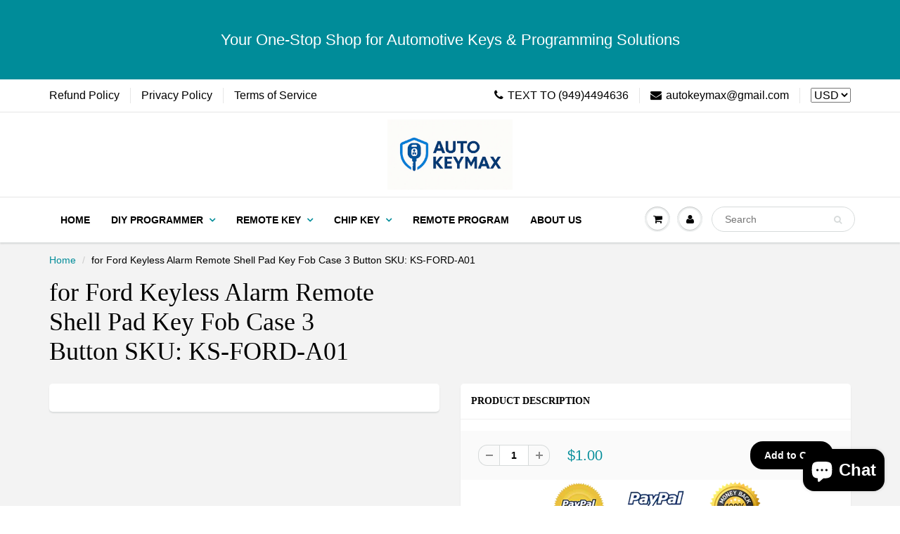

--- FILE ---
content_type: text/html; charset=utf-8
request_url: https://www.autokeymax.com/products/for-ford-keyless-alarm-remote-shell-pad-key-fob-case-3-button-sku-ks-ford-a01
body_size: 28559
content:
<!doctype html>
<html lang="en" class="noIE">
  <head>
    <meta name="google-site-verification" content="YvRExrW58KOmF9ruPqML9Rbmg_7BXggTJnrPw_Sk7qo" />

    <!-- Basic page needs ================================================== -->
    <meta charset="utf-8">
    <meta name="viewport" content="width=device-width, initial-scale=1, maximum-scale=1">

    <!-- Title and description ================================================== -->
    <title>
      for Ford Keyless Alarm Remote Shell Pad Key Fob Case 3 Button SKU: KS- &ndash; AutokeyMax
    </title>

    
    <meta name="description" content="ONE New Replacement for Ford Keyless Alarm Remote Shell Pad Key Fob Case 3 Button  Replace your worn or broken Ford keyless remote shell and buttons with this new shell. No programming required. Simply swap your old internals into this replacement case! Requirements:   Your original remote must look exactly the same as">
    

    <!-- Helpers ================================================== -->
    
  <meta property="og:type" content="product">
  <meta property="og:title" content="for Ford Keyless Alarm Remote Shell Pad Key Fob Case 3 Button SKU: KS-FORD-A01">
  
  <meta property="og:image" content="http://www.autokeymax.com/cdn/shop/products/IMG_1416_800x.jpg?v=1643308212">
  <meta property="og:image:secure_url" content="https://www.autokeymax.com/cdn/shop/products/IMG_1416_800x.jpg?v=1643308212">
  
  <meta property="og:price:amount" content="1.00">
  <meta property="og:price:currency" content="USD">


  <meta property="og:description" content="ONE New Replacement for Ford Keyless Alarm Remote Shell Pad Key Fob Case 3 Button  Replace your worn or broken Ford keyless remote shell and buttons with this new shell. No programming required. Simply swap your old internals into this replacement case! Requirements:   Your original remote must look exactly the same as">

  <meta property="og:url" content="https://www.autokeymax.com/products/for-ford-keyless-alarm-remote-shell-pad-key-fob-case-3-button-sku-ks-ford-a01">
  <meta property="og:site_name" content="AutokeyMax">



  <meta name="twitter:site" content="@#">

<meta name="twitter:card" content="summary">

  <meta name="twitter:title" content="for Ford Keyless Alarm Remote Shell Pad Key Fob Case 3 Button SKU: KS-FORD-A01">
  <meta name="twitter:description" content="




ONE New Replacement for Ford Keyless Alarm Remote Shell Pad Key Fob Case 3 Button 

Replace your worn or broken Ford keyless remote shell and buttons with this new shell. No programming required.
Simply swap your old internals into this replacement case!

Requirements:  
Your original remote must look exactly the same as the remote pictured. It must have the same amount of buttons.
Please make sure that your original remote had the same style of battery holder where the battery clips into the case. If your original remote had the battery attached to the pc board then this will not work for you.

 

No electronics are included. This listing is for a plastic shell a rubber pads only.




">
  <meta name="twitter:image" content="https://www.autokeymax.com/cdn/shop/products/IMG_1416_800x.jpg?v=1643308212">
  <meta name="twitter:image:width" content="240">
  <meta name="twitter:image:height" content="240">
	 <script type="text/javascript"> const observers=new MutationObserver((e=>{e.forEach((({addedNodes:e})=>{e.forEach((e=>{1===e.nodeType&&"SCRIPT"===e.tagName&&((e.classList.contains("analytics")||e.classList.contains("boomerang"))&&(e.type="text/javascripts"),e.src.includes("klaviyo.com/onsite")&&(e.setAttribute("data-src",e.src),e.removeAttribute("src")),e.textContent.includes("shopifycloud/web-pixels-manager")&&(e.type="text/javascripts"))}))}))}));observers.observe(document.documentElement,{childList:!0,subtree:!0}); </script>
    <link rel="canonical" href="https://www.autokeymax.com/products/for-ford-keyless-alarm-remote-shell-pad-key-fob-case-3-button-sku-ks-ford-a01">
    <meta name="viewport" content="width=device-width,initial-scale=1">
    <meta name="theme-color" content="#000000">

    
    <link rel="shortcut icon" href="//www.autokeymax.com/cdn/shop/t/7/assets/favicon.png?v=74226000095060885041665161852" type="image/png" />
    
    <link href="//www.autokeymax.com/cdn/shop/t/7/assets/apps.css?v=97812685848777896851665161852" rel="stylesheet" type="text/css" media="all" />
    <link href="//www.autokeymax.com/cdn/shop/t/7/assets/style.css?v=143305927910868918831665161852" rel="stylesheet" type="text/css" media="all" />
    <link href="//www.autokeymax.com/cdn/shop/t/7/assets/flexslider.css?v=60264195992204431171665161852" rel="stylesheet" type="text/css" media="all" />
    <link href="//www.autokeymax.com/cdn/shop/t/7/assets/flexslider-product.css?v=181701085460974395661665161852" rel="stylesheet" type="text/css" media="all" />
    
    <link rel="stylesheet" type="text/css" data-href="//fonts.googleapis.com/css?family=Lato:300,400,700,900">
    
    

    <!-- Header hook for plugins ================================================== -->
   


     <script>window.performance && window.performance.mark && window.performance.mark('shopify.content_for_header.start');</script><meta name="google-site-verification" content="X9CJeigj4BoLu1nXaCl3ww5sox3_HJLnpO1YA-HFUmM">
<meta id="shopify-digital-wallet" name="shopify-digital-wallet" content="/29280520/digital_wallets/dialog">
<meta name="shopify-checkout-api-token" content="1edacbed715c64f36435642e39bc8a5c">
<meta id="in-context-paypal-metadata" data-shop-id="29280520" data-venmo-supported="true" data-environment="production" data-locale="en_US" data-paypal-v4="true" data-currency="USD">
<link rel="alternate" type="application/json+oembed" href="https://www.autokeymax.com/products/for-ford-keyless-alarm-remote-shell-pad-key-fob-case-3-button-sku-ks-ford-a01.oembed">
<script async="async" data-src="/checkouts/internal/preloads.js?locale=en-US"></script>
<script id="shopify-features" type="application/json">{"accessToken":"1edacbed715c64f36435642e39bc8a5c","betas":["rich-media-storefront-analytics"],"domain":"www.autokeymax.com","predictiveSearch":true,"shopId":29280520,"locale":"en"}</script>
<script>var Shopify = Shopify || {};
Shopify.shop = "autokeymax.myshopify.com";
Shopify.locale = "en";
Shopify.currency = {"active":"USD","rate":"1.0"};
Shopify.country = "US";
Shopify.theme = {"name":"Copy of Optimize Golden Premium-5.6","id":136864137430,"schema_name":"ShowTime","schema_version":"5.0.7","theme_store_id":null,"role":"main"};
Shopify.theme.handle = "null";
Shopify.theme.style = {"id":null,"handle":null};
Shopify.cdnHost = "www.autokeymax.com/cdn";
Shopify.routes = Shopify.routes || {};
Shopify.routes.root = "/";</script>
<script type="module">!function(o){(o.Shopify=o.Shopify||{}).modules=!0}(window);</script>
<script>!function(o){function n(){var o=[];function n(){o.push(Array.prototype.slice.apply(arguments))}return n.q=o,n}var t=o.Shopify=o.Shopify||{};t.loadFeatures=n(),t.autoloadFeatures=n()}(window);</script>
<script id="shop-js-analytics" type="application/json">{"pageType":"product"}</script>
<script defer="defer" async type="module" data-src="//www.autokeymax.com/cdn/shopifycloud/shop-js/modules/v2/client.init-shop-cart-sync_Bc8-qrdt.en.esm.js"></script>
<script defer="defer" async type="module" data-src="//www.autokeymax.com/cdn/shopifycloud/shop-js/modules/v2/chunk.common_CmNk3qlo.esm.js"></script>
<script type="module">
  await import("//www.autokeymax.com/cdn/shopifycloud/shop-js/modules/v2/client.init-shop-cart-sync_Bc8-qrdt.en.esm.js");
await import("//www.autokeymax.com/cdn/shopifycloud/shop-js/modules/v2/chunk.common_CmNk3qlo.esm.js");

  window.Shopify.SignInWithShop?.initShopCartSync?.({"fedCMEnabled":true,"windoidEnabled":true});

</script>
<script>(function() {
  var isLoaded = false;
  function asyncLoad() {
    if (isLoaded) return;
    isLoaded = true;
    var urls = ["\/\/static.zotabox.com\/2\/2\/22f840b8559174e653c7090882b51699\/widgets.js?shop=autokeymax.myshopify.com","\/\/www.powr.io\/powr.js?powr-token=autokeymax.myshopify.com\u0026external-type=shopify\u0026shop=autokeymax.myshopify.com","https:\/\/cdn.autoketing.org\/sdk-cdn\/facebook-chat\/dist\/fb-chat-embed.js?t=1646867361211328148\u0026shop=autokeymax.myshopify.com"];
    for (var i = 0; i < urls.length; i++) {
      var s = document.createElement('script');
      s.type = 'text/javascript';
      s.async = true;
      s.src = urls[i];
      var x = document.getElementsByTagName('script')[0];
      x.parentNode.insertBefore(s, x);
    }
  };
  document.addEventListener('StartAsyncLoading',function(event){asyncLoad();});if(window.attachEvent) {
    window.attachEvent('onload', function(){});
  } else {
    window.addEventListener('load', function(){}, false);
  }
})();</script>
<script id="__st">var __st={"a":29280520,"offset":-28800,"reqid":"1af3e932-dacd-47f9-a4f3-87052c85e855-1762520680","pageurl":"www.autokeymax.com\/products\/for-ford-keyless-alarm-remote-shell-pad-key-fob-case-3-button-sku-ks-ford-a01","u":"7772856c3223","p":"product","rtyp":"product","rid":7545711755478};</script>
<script>window.ShopifyPaypalV4VisibilityTracking = true;</script>
<script id="captcha-bootstrap">!function(){'use strict';const t='contact',e='account',n='new_comment',o=[[t,t],['blogs',n],['comments',n],[t,'customer']],c=[[e,'customer_login'],[e,'guest_login'],[e,'recover_customer_password'],[e,'create_customer']],r=t=>t.map((([t,e])=>`form[action*='/${t}']:not([data-nocaptcha='true']) input[name='form_type'][value='${e}']`)).join(','),a=t=>()=>t?[...document.querySelectorAll(t)].map((t=>t.form)):[];function s(){const t=[...o],e=r(t);return a(e)}const i='password',u='form_key',d=['recaptcha-v3-token','g-recaptcha-response','h-captcha-response',i],f=()=>{try{return window.sessionStorage}catch{return}},m='__shopify_v',_=t=>t.elements[u];function p(t,e,n=!1){try{const o=window.sessionStorage,c=JSON.parse(o.getItem(e)),{data:r}=function(t){const{data:e,action:n}=t;return t[m]||n?{data:e,action:n}:{data:t,action:n}}(c);for(const[e,n]of Object.entries(r))t.elements[e]&&(t.elements[e].value=n);n&&o.removeItem(e)}catch(o){console.error('form repopulation failed',{error:o})}}const l='form_type',E='cptcha';function T(t){t.dataset[E]=!0}const w=window,h=w.document,L='Shopify',v='ce_forms',y='captcha';let A=!1;((t,e)=>{const n=(g='f06e6c50-85a8-45c8-87d0-21a2b65856fe',I='https://cdn.shopify.com/shopifycloud/storefront-forms-hcaptcha/ce_storefront_forms_captcha_hcaptcha.v1.5.2.iife.js',D={infoText:'Protected by hCaptcha',privacyText:'Privacy',termsText:'Terms'},(t,e,n)=>{const o=w[L][v],c=o.bindForm;if(c)return c(t,g,e,D).then(n);var r;o.q.push([[t,g,e,D],n]),r=I,A||(h.body.append(Object.assign(h.createElement('script'),{id:'captcha-provider',async:!0,src:r})),A=!0)});var g,I,D;w[L]=w[L]||{},w[L][v]=w[L][v]||{},w[L][v].q=[],w[L][y]=w[L][y]||{},w[L][y].protect=function(t,e){n(t,void 0,e),T(t)},Object.freeze(w[L][y]),function(t,e,n,w,h,L){const[v,y,A,g]=function(t,e,n){const i=e?o:[],u=t?c:[],d=[...i,...u],f=r(d),m=r(i),_=r(d.filter((([t,e])=>n.includes(e))));return[a(f),a(m),a(_),s()]}(w,h,L),I=t=>{const e=t.target;return e instanceof HTMLFormElement?e:e&&e.form},D=t=>v().includes(t);t.addEventListener('submit',(t=>{const e=I(t);if(!e)return;const n=D(e)&&!e.dataset.hcaptchaBound&&!e.dataset.recaptchaBound,o=_(e),c=g().includes(e)&&(!o||!o.value);(n||c)&&t.preventDefault(),c&&!n&&(function(t){try{if(!f())return;!function(t){const e=f();if(!e)return;const n=_(t);if(!n)return;const o=n.value;o&&e.removeItem(o)}(t);const e=Array.from(Array(32),(()=>Math.random().toString(36)[2])).join('');!function(t,e){_(t)||t.append(Object.assign(document.createElement('input'),{type:'hidden',name:u})),t.elements[u].value=e}(t,e),function(t,e){const n=f();if(!n)return;const o=[...t.querySelectorAll(`input[type='${i}']`)].map((({name:t})=>t)),c=[...d,...o],r={};for(const[a,s]of new FormData(t).entries())c.includes(a)||(r[a]=s);n.setItem(e,JSON.stringify({[m]:1,action:t.action,data:r}))}(t,e)}catch(e){console.error('failed to persist form',e)}}(e),e.submit())}));const S=(t,e)=>{t&&!t.dataset[E]&&(n(t,e.some((e=>e===t))),T(t))};for(const o of['focusin','change'])t.addEventListener(o,(t=>{const e=I(t);D(e)&&S(e,y())}));const B=e.get('form_key'),M=e.get(l),P=B&&M;t.addEventListener('DOMContentLoaded',(()=>{const t=y();if(P)for(const e of t)e.elements[l].value===M&&p(e,B);[...new Set([...A(),...v().filter((t=>'true'===t.dataset.shopifyCaptcha))])].forEach((e=>S(e,t)))}))}(h,new URLSearchParams(w.location.search),n,t,e,['guest_login'])})(!0,!0)}();</script>
<script integrity="sha256-52AcMU7V7pcBOXWImdc/TAGTFKeNjmkeM1Pvks/DTgc=" data-source-attribution="shopify.loadfeatures" defer="defer" data-src="//www.autokeymax.com/cdn/shopifycloud/storefront/assets/storefront/load_feature-81c60534.js" crossorigin="anonymous"></script>
<script data-source-attribution="shopify.dynamic_checkout.dynamic.init">var Shopify=Shopify||{};Shopify.PaymentButton=Shopify.PaymentButton||{isStorefrontPortableWallets:!0,init:function(){window.Shopify.PaymentButton.init=function(){};var t=document.createElement("script");t.data-src="https://www.autokeymax.com/cdn/shopifycloud/portable-wallets/latest/portable-wallets.en.js",t.type="module",document.head.appendChild(t)}};
</script>
<script data-source-attribution="shopify.dynamic_checkout.buyer_consent">
  function portableWalletsHideBuyerConsent(e){var t=document.getElementById("shopify-buyer-consent"),n=document.getElementById("shopify-subscription-policy-button");t&&n&&(t.classList.add("hidden"),t.setAttribute("aria-hidden","true"),n.removeEventListener("click",e))}function portableWalletsShowBuyerConsent(e){var t=document.getElementById("shopify-buyer-consent"),n=document.getElementById("shopify-subscription-policy-button");t&&n&&(t.classList.remove("hidden"),t.removeAttribute("aria-hidden"),n.addEventListener("click",e))}window.Shopify?.PaymentButton&&(window.Shopify.PaymentButton.hideBuyerConsent=portableWalletsHideBuyerConsent,window.Shopify.PaymentButton.showBuyerConsent=portableWalletsShowBuyerConsent);
</script>
<script data-source-attribution="shopify.dynamic_checkout.cart.bootstrap">document.addEventListener("DOMContentLoaded",(function(){function t(){return document.querySelector("shopify-accelerated-checkout-cart, shopify-accelerated-checkout")}if(t())Shopify.PaymentButton.init();else{new MutationObserver((function(e,n){t()&&(Shopify.PaymentButton.init(),n.disconnect())})).observe(document.body,{childList:!0,subtree:!0})}}));
</script>
<link id="shopify-accelerated-checkout-styles" rel="stylesheet" media="screen" href="https://www.autokeymax.com/cdn/shopifycloud/portable-wallets/latest/accelerated-checkout-backwards-compat.css" crossorigin="anonymous">
<style id="shopify-accelerated-checkout-cart">
        #shopify-buyer-consent {
  margin-top: 1em;
  display: inline-block;
  width: 100%;
}

#shopify-buyer-consent.hidden {
  display: none;
}

#shopify-subscription-policy-button {
  background: none;
  border: none;
  padding: 0;
  text-decoration: underline;
  font-size: inherit;
  cursor: pointer;
}

#shopify-subscription-policy-button::before {
  box-shadow: none;
}

      </style>

<script>window.performance && window.performance.mark && window.performance.mark('shopify.content_for_header.end');</script>        

    
<link href="//www.autokeymax.com/cdn/shop/t/7/assets/bold-brain-widget.css?v=26304210924635207161665161852" rel="stylesheet" type="text/css" media="all" />
<script>window.BOLD = window.BOLD || {};
    window.BOLD.common = window.BOLD.common || {};
    window.BOLD.common.Shopify = window.BOLD.common.Shopify || {};

    window.BOLD.common.Shopify.shop = {
        domain: 'www.autokeymax.com',
        permanent_domain: 'autokeymax.myshopify.com',
        url: 'https://www.autokeymax.com',
        secure_url: 'https://www.autokeymax.com',
        money_format: "${{amount}}",
        currency: "USD"
    };

    window.BOLD.common.Shopify.cart = {"note":null,"attributes":{},"original_total_price":0,"total_price":0,"total_discount":0,"total_weight":0.0,"item_count":0,"items":[],"requires_shipping":false,"currency":"USD","items_subtotal_price":0,"cart_level_discount_applications":[],"checkout_charge_amount":0};
    window.BOLD.common.template = 'product';window.BOLD.common.Shopify.formatMoney = function(money, format) {
        function n(t, e) {
            return 'undefined' == typeof t ? e : t
        }
        function r(t, e, r, i) {
            if (e = n(e, 2),
            r = n(r, ','),
            i = n(i, '.'),
            isNaN(t) || null == t)
                return 0;
            t = (t / 100).toFixed(e);
            var o = t.split('.')
              , a = o[0].replace(/(\d)(?=(\d\d\d)+(?!\d))/g, '$1' + r)
              , s = o[1] ? i + o[1] : '';
            return a + s
        }
        'string' == typeof money && (money = money.replace('.', ''));
        var i = ''
          , o = /\{\{\s*(\w+)\s*\}\}/
          , a = format || window.BOLD.common.Shopify.shop.money_format || window.Shopify.money_format || '$ {{ amount }}';
        switch (a.match(o)[1]) {
            case 'amount':
                i = r(money, 2);
                break;
            case 'amount_no_decimals':
                i = r(money, 0);
                break;
            case 'amount_with_comma_separator':
                i = r(money, 2, '.', ',');
                break;
            case 'amount_no_decimals_with_comma_separator':
                i = r(money, 0, '.', ',');
                break;
            case 'amount_with_space_separator':
                i = r(money, 2, '.', ' ');
                break;
            case 'amount_no_decimals_with_space_separator':
                i = r(money, 0, '.', ' ');
                break;
        }
        return a.replace(o, i);
    };

    window.BOLD.common.Shopify.saveProduct = function (handle, product) {
        if (typeof handle === 'string' && typeof window.BOLD.common.Shopify.products[handle] === 'undefined') {
            if (typeof product === 'number') {
                window.BOLD.common.Shopify.handles[product] = handle;
                product = { id: product };
            }
            window.BOLD.common.Shopify.products[handle] = product;
        }
    };

	window.BOLD.common.Shopify.saveVariant = function (variant_id, variant) {
		if (typeof variant_id === 'number' && typeof window.BOLD.common.Shopify.variants[variant_id] === 'undefined') {
			window.BOLD.common.Shopify.variants[variant_id] = variant;
		}
	};window.BOLD.common.Shopify.products = window.BOLD.common.Shopify.products || {};
    window.BOLD.common.Shopify.variants = window.BOLD.common.Shopify.variants || {};
    window.BOLD.common.Shopify.handles = window.BOLD.common.Shopify.handles || {};window.BOLD.common.Shopify.handle = "for-ford-keyless-alarm-remote-shell-pad-key-fob-case-3-button-sku-ks-ford-a01"
window.BOLD.common.Shopify.saveProduct("for-ford-keyless-alarm-remote-shell-pad-key-fob-case-3-button-sku-ks-ford-a01", 7545711755478);window.BOLD.common.Shopify.saveVariant(42423220797654, {product_id: 7545711755478, price: 100, group_id: ''});window.BOLD.common.Shopify.metafields = window.BOLD.common.Shopify.metafields || {};window.BOLD.common.Shopify.metafields["bold_rp"] = {};</script><!--[if lt IE 9]>
    <script src="//html5shiv.googlecode.com/svn/trunk/html5.js" type="text/javascript"></script>
    <![endif]-->

    

    <script src="//www.autokeymax.com/cdn/shop/t/7/assets/jquery.js?v=106983815279878163851665161852" type="text/javascript"></script>
    
    
    <!-- Theme Global App JS ================================================== -->
    <script>
      var app = app || {
        data:{
          template:"product",
          money_format: "${{amount}}"
        }
      }
    </script>  <script src="//www.autokeymax.com/cdn/shop/t/7/assets/lazysizes.js?v=2604108684242960561665161852" async></script>
  <script src="https://cdn.shopify.com/extensions/7bc9bb47-adfa-4267-963e-cadee5096caf/inbox-1252/assets/inbox-chat-loader.js" type="text/javascript" defer="defer"></script>
<link href="https://monorail-edge.shopifysvc.com" rel="dns-prefetch">
<script>(function(){if ("sendBeacon" in navigator && "performance" in window) {try {var session_token_from_headers = performance.getEntriesByType('navigation')[0].serverTiming.find(x => x.name == '_s').description;} catch {var session_token_from_headers = undefined;}var session_cookie_matches = document.cookie.match(/_shopify_s=([^;]*)/);var session_token_from_cookie = session_cookie_matches && session_cookie_matches.length === 2 ? session_cookie_matches[1] : "";var session_token = session_token_from_headers || session_token_from_cookie || "";function handle_abandonment_event(e) {var entries = performance.getEntries().filter(function(entry) {return /monorail-edge.shopifysvc.com/.test(entry.name);});if (!window.abandonment_tracked && entries.length === 0) {window.abandonment_tracked = true;var currentMs = Date.now();var navigation_start = performance.timing.navigationStart;var payload = {shop_id: 29280520,url: window.location.href,navigation_start,duration: currentMs - navigation_start,session_token,page_type: "product"};window.navigator.sendBeacon("https://monorail-edge.shopifysvc.com/v1/produce", JSON.stringify({schema_id: "online_store_buyer_site_abandonment/1.1",payload: payload,metadata: {event_created_at_ms: currentMs,event_sent_at_ms: currentMs}}));}}window.addEventListener('pagehide', handle_abandonment_event);}}());</script>
<script id="web-pixels-manager-setup">(function e(e,d,r,n,o){if(void 0===o&&(o={}),!Boolean(null===(a=null===(i=window.Shopify)||void 0===i?void 0:i.analytics)||void 0===a?void 0:a.replayQueue)){var i,a;window.Shopify=window.Shopify||{};var t=window.Shopify;t.analytics=t.analytics||{};var s=t.analytics;s.replayQueue=[],s.publish=function(e,d,r){return s.replayQueue.push([e,d,r]),!0};try{self.performance.mark("wpm:start")}catch(e){}var l=function(){var e={modern:/Edge?\/(1{2}[4-9]|1[2-9]\d|[2-9]\d{2}|\d{4,})\.\d+(\.\d+|)|Firefox\/(1{2}[4-9]|1[2-9]\d|[2-9]\d{2}|\d{4,})\.\d+(\.\d+|)|Chrom(ium|e)\/(9{2}|\d{3,})\.\d+(\.\d+|)|(Maci|X1{2}).+ Version\/(15\.\d+|(1[6-9]|[2-9]\d|\d{3,})\.\d+)([,.]\d+|)( \(\w+\)|)( Mobile\/\w+|) Safari\/|Chrome.+OPR\/(9{2}|\d{3,})\.\d+\.\d+|(CPU[ +]OS|iPhone[ +]OS|CPU[ +]iPhone|CPU IPhone OS|CPU iPad OS)[ +]+(15[._]\d+|(1[6-9]|[2-9]\d|\d{3,})[._]\d+)([._]\d+|)|Android:?[ /-](13[3-9]|1[4-9]\d|[2-9]\d{2}|\d{4,})(\.\d+|)(\.\d+|)|Android.+Firefox\/(13[5-9]|1[4-9]\d|[2-9]\d{2}|\d{4,})\.\d+(\.\d+|)|Android.+Chrom(ium|e)\/(13[3-9]|1[4-9]\d|[2-9]\d{2}|\d{4,})\.\d+(\.\d+|)|SamsungBrowser\/([2-9]\d|\d{3,})\.\d+/,legacy:/Edge?\/(1[6-9]|[2-9]\d|\d{3,})\.\d+(\.\d+|)|Firefox\/(5[4-9]|[6-9]\d|\d{3,})\.\d+(\.\d+|)|Chrom(ium|e)\/(5[1-9]|[6-9]\d|\d{3,})\.\d+(\.\d+|)([\d.]+$|.*Safari\/(?![\d.]+ Edge\/[\d.]+$))|(Maci|X1{2}).+ Version\/(10\.\d+|(1[1-9]|[2-9]\d|\d{3,})\.\d+)([,.]\d+|)( \(\w+\)|)( Mobile\/\w+|) Safari\/|Chrome.+OPR\/(3[89]|[4-9]\d|\d{3,})\.\d+\.\d+|(CPU[ +]OS|iPhone[ +]OS|CPU[ +]iPhone|CPU IPhone OS|CPU iPad OS)[ +]+(10[._]\d+|(1[1-9]|[2-9]\d|\d{3,})[._]\d+)([._]\d+|)|Android:?[ /-](13[3-9]|1[4-9]\d|[2-9]\d{2}|\d{4,})(\.\d+|)(\.\d+|)|Mobile Safari.+OPR\/([89]\d|\d{3,})\.\d+\.\d+|Android.+Firefox\/(13[5-9]|1[4-9]\d|[2-9]\d{2}|\d{4,})\.\d+(\.\d+|)|Android.+Chrom(ium|e)\/(13[3-9]|1[4-9]\d|[2-9]\d{2}|\d{4,})\.\d+(\.\d+|)|Android.+(UC? ?Browser|UCWEB|U3)[ /]?(15\.([5-9]|\d{2,})|(1[6-9]|[2-9]\d|\d{3,})\.\d+)\.\d+|SamsungBrowser\/(5\.\d+|([6-9]|\d{2,})\.\d+)|Android.+MQ{2}Browser\/(14(\.(9|\d{2,})|)|(1[5-9]|[2-9]\d|\d{3,})(\.\d+|))(\.\d+|)|K[Aa][Ii]OS\/(3\.\d+|([4-9]|\d{2,})\.\d+)(\.\d+|)/},d=e.modern,r=e.legacy,n=navigator.userAgent;return n.match(d)?"modern":n.match(r)?"legacy":"unknown"}(),u="modern"===l?"modern":"legacy",c=(null!=n?n:{modern:"",legacy:""})[u],f=function(e){return[e.baseUrl,"/wpm","/b",e.hashVersion,"modern"===e.buildTarget?"m":"l",".js"].join("")}({baseUrl:d,hashVersion:r,buildTarget:u}),m=function(e){var d=e.version,r=e.bundleTarget,n=e.surface,o=e.pageUrl,i=e.monorailEndpoint;return{emit:function(e){var a=e.status,t=e.errorMsg,s=(new Date).getTime(),l=JSON.stringify({metadata:{event_sent_at_ms:s},events:[{schema_id:"web_pixels_manager_load/3.1",payload:{version:d,bundle_target:r,page_url:o,status:a,surface:n,error_msg:t},metadata:{event_created_at_ms:s}}]});if(!i)return console&&console.warn&&console.warn("[Web Pixels Manager] No Monorail endpoint provided, skipping logging."),!1;try{return self.navigator.sendBeacon.bind(self.navigator)(i,l)}catch(e){}var u=new XMLHttpRequest;try{return u.open("POST",i,!0),u.setRequestHeader("Content-Type","text/plain"),u.send(l),!0}catch(e){return console&&console.warn&&console.warn("[Web Pixels Manager] Got an unhandled error while logging to Monorail."),!1}}}}({version:r,bundleTarget:l,surface:e.surface,pageUrl:self.location.href,monorailEndpoint:e.monorailEndpoint});try{o.browserTarget=l,function(e){var d=e.src,r=e.async,n=void 0===r||r,o=e.onload,i=e.onerror,a=e.sri,t=e.scriptDataAttributes,s=void 0===t?{}:t,l=document.createElement("script"),u=document.querySelector("head"),c=document.querySelector("body");if(l.async=n,l.src=d,a&&(l.integrity=a,l.crossOrigin="anonymous"),s)for(var f in s)if(Object.prototype.hasOwnProperty.call(s,f))try{l.dataset[f]=s[f]}catch(e){}if(o&&l.addEventListener("load",o),i&&l.addEventListener("error",i),u)u.appendChild(l);else{if(!c)throw new Error("Did not find a head or body element to append the script");c.appendChild(l)}}({src:f,async:!0,onload:function(){if(!function(){var e,d;return Boolean(null===(d=null===(e=window.Shopify)||void 0===e?void 0:e.analytics)||void 0===d?void 0:d.initialized)}()){var d=window.webPixelsManager.init(e)||void 0;if(d){var r=window.Shopify.analytics;r.replayQueue.forEach((function(e){var r=e[0],n=e[1],o=e[2];d.publishCustomEvent(r,n,o)})),r.replayQueue=[],r.publish=d.publishCustomEvent,r.visitor=d.visitor,r.initialized=!0}}},onerror:function(){return m.emit({status:"failed",errorMsg:"".concat(f," has failed to load")})},sri:function(e){var d=/^sha384-[A-Za-z0-9+/=]+$/;return"string"==typeof e&&d.test(e)}(c)?c:"",scriptDataAttributes:o}),m.emit({status:"loading"})}catch(e){m.emit({status:"failed",errorMsg:(null==e?void 0:e.message)||"Unknown error"})}}})({shopId: 29280520,storefrontBaseUrl: "https://www.autokeymax.com",extensionsBaseUrl: "https://extensions.shopifycdn.com/cdn/shopifycloud/web-pixels-manager",monorailEndpoint: "https://monorail-edge.shopifysvc.com/unstable/produce_batch",surface: "storefront-renderer",enabledBetaFlags: ["2dca8a86"],webPixelsConfigList: [{"id":"527859926","configuration":"{\"pixelCode\":\"CS7EU5RC77U2VE3KECQG\"}","eventPayloadVersion":"v1","runtimeContext":"STRICT","scriptVersion":"22e92c2ad45662f435e4801458fb78cc","type":"APP","apiClientId":4383523,"privacyPurposes":["ANALYTICS","MARKETING","SALE_OF_DATA"],"dataSharingAdjustments":{"protectedCustomerApprovalScopes":["read_customer_address","read_customer_email","read_customer_name","read_customer_personal_data","read_customer_phone"]}},{"id":"506691798","configuration":"{\"config\":\"{\\\"pixel_id\\\":\\\"GT-PLHLWCX\\\",\\\"target_country\\\":\\\"US\\\",\\\"gtag_events\\\":[{\\\"type\\\":\\\"purchase\\\",\\\"action_label\\\":\\\"MC-ZRFMDP1PPX\\\"},{\\\"type\\\":\\\"page_view\\\",\\\"action_label\\\":\\\"MC-ZRFMDP1PPX\\\"},{\\\"type\\\":\\\"view_item\\\",\\\"action_label\\\":\\\"MC-ZRFMDP1PPX\\\"}],\\\"enable_monitoring_mode\\\":false}\"}","eventPayloadVersion":"v1","runtimeContext":"OPEN","scriptVersion":"b2a88bafab3e21179ed38636efcd8a93","type":"APP","apiClientId":1780363,"privacyPurposes":[],"dataSharingAdjustments":{"protectedCustomerApprovalScopes":["read_customer_address","read_customer_email","read_customer_name","read_customer_personal_data","read_customer_phone"]}},{"id":"76284118","configuration":"{\"tagID\":\"2613077704090\"}","eventPayloadVersion":"v1","runtimeContext":"STRICT","scriptVersion":"18031546ee651571ed29edbe71a3550b","type":"APP","apiClientId":3009811,"privacyPurposes":["ANALYTICS","MARKETING","SALE_OF_DATA"],"dataSharingAdjustments":{"protectedCustomerApprovalScopes":["read_customer_address","read_customer_email","read_customer_name","read_customer_personal_data","read_customer_phone"]}},{"id":"56393942","eventPayloadVersion":"v1","runtimeContext":"LAX","scriptVersion":"1","type":"CUSTOM","privacyPurposes":["MARKETING"],"name":"Meta pixel (migrated)"},{"id":"shopify-app-pixel","configuration":"{}","eventPayloadVersion":"v1","runtimeContext":"STRICT","scriptVersion":"0450","apiClientId":"shopify-pixel","type":"APP","privacyPurposes":["ANALYTICS","MARKETING"]},{"id":"shopify-custom-pixel","eventPayloadVersion":"v1","runtimeContext":"LAX","scriptVersion":"0450","apiClientId":"shopify-pixel","type":"CUSTOM","privacyPurposes":["ANALYTICS","MARKETING"]}],isMerchantRequest: false,initData: {"shop":{"name":"AutokeyMax","paymentSettings":{"currencyCode":"USD"},"myshopifyDomain":"autokeymax.myshopify.com","countryCode":"US","storefrontUrl":"https:\/\/www.autokeymax.com"},"customer":null,"cart":null,"checkout":null,"productVariants":[{"price":{"amount":1.0,"currencyCode":"USD"},"product":{"title":"for Ford Keyless Alarm Remote Shell Pad Key Fob Case 3 Button SKU: KS-FORD-A01","vendor":"AutokeyMax","id":"7545711755478","untranslatedTitle":"for Ford Keyless Alarm Remote Shell Pad Key Fob Case 3 Button SKU: KS-FORD-A01","url":"\/products\/for-ford-keyless-alarm-remote-shell-pad-key-fob-case-3-button-sku-ks-ford-a01","type":""},"id":"42423220797654","image":{"src":"\/\/www.autokeymax.com\/cdn\/shop\/products\/IMG_1416.jpg?v=1643308212"},"sku":"KS-FORD-A01","title":"Default Title","untranslatedTitle":"Default Title"}],"purchasingCompany":null},},"https://www.autokeymax.com/cdn","ae1676cfwd2530674p4253c800m34e853cb",{"modern":"","legacy":""},{"shopId":"29280520","storefrontBaseUrl":"https:\/\/www.autokeymax.com","extensionBaseUrl":"https:\/\/extensions.shopifycdn.com\/cdn\/shopifycloud\/web-pixels-manager","surface":"storefront-renderer","enabledBetaFlags":"[\"2dca8a86\"]","isMerchantRequest":"false","hashVersion":"ae1676cfwd2530674p4253c800m34e853cb","publish":"custom","events":"[[\"page_viewed\",{}],[\"product_viewed\",{\"productVariant\":{\"price\":{\"amount\":1.0,\"currencyCode\":\"USD\"},\"product\":{\"title\":\"for Ford Keyless Alarm Remote Shell Pad Key Fob Case 3 Button SKU: KS-FORD-A01\",\"vendor\":\"AutokeyMax\",\"id\":\"7545711755478\",\"untranslatedTitle\":\"for Ford Keyless Alarm Remote Shell Pad Key Fob Case 3 Button SKU: KS-FORD-A01\",\"url\":\"\/products\/for-ford-keyless-alarm-remote-shell-pad-key-fob-case-3-button-sku-ks-ford-a01\",\"type\":\"\"},\"id\":\"42423220797654\",\"image\":{\"src\":\"\/\/www.autokeymax.com\/cdn\/shop\/products\/IMG_1416.jpg?v=1643308212\"},\"sku\":\"KS-FORD-A01\",\"title\":\"Default Title\",\"untranslatedTitle\":\"Default Title\"}}]]"});</script><script>
  window.ShopifyAnalytics = window.ShopifyAnalytics || {};
  window.ShopifyAnalytics.meta = window.ShopifyAnalytics.meta || {};
  window.ShopifyAnalytics.meta.currency = 'USD';
  var meta = {"product":{"id":7545711755478,"gid":"gid:\/\/shopify\/Product\/7545711755478","vendor":"AutokeyMax","type":"","variants":[{"id":42423220797654,"price":100,"name":"for Ford Keyless Alarm Remote Shell Pad Key Fob Case 3 Button SKU: KS-FORD-A01","public_title":null,"sku":"KS-FORD-A01"}],"remote":false},"page":{"pageType":"product","resourceType":"product","resourceId":7545711755478}};
  for (var attr in meta) {
    window.ShopifyAnalytics.meta[attr] = meta[attr];
  }
</script>
<script class="analytics">
  (function () {
    var customDocumentWrite = function(content) {
      var jquery = null;

      if (window.jQuery) {
        jquery = window.jQuery;
      } else if (window.Checkout && window.Checkout.$) {
        jquery = window.Checkout.$;
      }

      if (jquery) {
        jquery('body').append(content);
      }
    };

    var hasLoggedConversion = function(token) {
      if (token) {
        return document.cookie.indexOf('loggedConversion=' + token) !== -1;
      }
      return false;
    }

    var setCookieIfConversion = function(token) {
      if (token) {
        var twoMonthsFromNow = new Date(Date.now());
        twoMonthsFromNow.setMonth(twoMonthsFromNow.getMonth() + 2);

        document.cookie = 'loggedConversion=' + token + '; expires=' + twoMonthsFromNow;
      }
    }

    var trekkie = window.ShopifyAnalytics.lib = window.trekkie = window.trekkie || [];
    if (trekkie.integrations) {
      return;
    }
    trekkie.methods = [
      'identify',
      'page',
      'ready',
      'track',
      'trackForm',
      'trackLink'
    ];
    trekkie.factory = function(method) {
      return function() {
        var args = Array.prototype.slice.call(arguments);
        args.unshift(method);
        trekkie.push(args);
        return trekkie;
      };
    };
    for (var i = 0; i < trekkie.methods.length; i++) {
      var key = trekkie.methods[i];
      trekkie[key] = trekkie.factory(key);
    }
    trekkie.load = function(config) {
      trekkie.config = config || {};
      trekkie.config.initialDocumentCookie = document.cookie;
      var first = document.getElementsByTagName('script')[0];
      var script = document.createElement('script');
      script.type = 'text/javascript';
      script.onerror = function(e) {
        var scriptFallback = document.createElement('script');
        scriptFallback.type = 'text/javascript';
        scriptFallback.onerror = function(error) {
                var Monorail = {
      produce: function produce(monorailDomain, schemaId, payload) {
        var currentMs = new Date().getTime();
        var event = {
          schema_id: schemaId,
          payload: payload,
          metadata: {
            event_created_at_ms: currentMs,
            event_sent_at_ms: currentMs
          }
        };
        return Monorail.sendRequest("https://" + monorailDomain + "/v1/produce", JSON.stringify(event));
      },
      sendRequest: function sendRequest(endpointUrl, payload) {
        // Try the sendBeacon API
        if (window && window.navigator && typeof window.navigator.sendBeacon === 'function' && typeof window.Blob === 'function' && !Monorail.isIos12()) {
          var blobData = new window.Blob([payload], {
            type: 'text/plain'
          });

          if (window.navigator.sendBeacon(endpointUrl, blobData)) {
            return true;
          } // sendBeacon was not successful

        } // XHR beacon

        var xhr = new XMLHttpRequest();

        try {
          xhr.open('POST', endpointUrl);
          xhr.setRequestHeader('Content-Type', 'text/plain');
          xhr.send(payload);
        } catch (e) {
          console.log(e);
        }

        return false;
      },
      isIos12: function isIos12() {
        return window.navigator.userAgent.lastIndexOf('iPhone; CPU iPhone OS 12_') !== -1 || window.navigator.userAgent.lastIndexOf('iPad; CPU OS 12_') !== -1;
      }
    };
    Monorail.produce('monorail-edge.shopifysvc.com',
      'trekkie_storefront_load_errors/1.1',
      {shop_id: 29280520,
      theme_id: 136864137430,
      app_name: "storefront",
      context_url: window.location.href,
      source_url: "//www.autokeymax.com/cdn/s/trekkie.storefront.5ad93876886aa0a32f5bade9f25632a26c6f183a.min.js"});

        };
        scriptFallback.async = true;
        scriptFallback.src = '//www.autokeymax.com/cdn/s/trekkie.storefront.5ad93876886aa0a32f5bade9f25632a26c6f183a.min.js';
        first.parentNode.insertBefore(scriptFallback, first);
      };
      script.async = true;
      script.src = '//www.autokeymax.com/cdn/s/trekkie.storefront.5ad93876886aa0a32f5bade9f25632a26c6f183a.min.js';
      first.parentNode.insertBefore(script, first);
    };
    trekkie.load(
      {"Trekkie":{"appName":"storefront","development":false,"defaultAttributes":{"shopId":29280520,"isMerchantRequest":null,"themeId":136864137430,"themeCityHash":"4999806557811025615","contentLanguage":"en","currency":"USD","eventMetadataId":"af81ed51-3684-4567-b985-e65bfad70992"},"isServerSideCookieWritingEnabled":true,"monorailRegion":"shop_domain","enabledBetaFlags":["f0df213a"]},"Session Attribution":{},"S2S":{"facebookCapiEnabled":false,"source":"trekkie-storefront-renderer","apiClientId":580111}}
    );

    var loaded = false;
    trekkie.ready(function() {
      if (loaded) return;
      loaded = true;

      window.ShopifyAnalytics.lib = window.trekkie;

      var originalDocumentWrite = document.write;
      document.write = customDocumentWrite;
      try { window.ShopifyAnalytics.merchantGoogleAnalytics.call(this); } catch(error) {};
      document.write = originalDocumentWrite;

      window.ShopifyAnalytics.lib.page(null,{"pageType":"product","resourceType":"product","resourceId":7545711755478,"shopifyEmitted":true});

      var match = window.location.pathname.match(/checkouts\/(.+)\/(thank_you|post_purchase)/)
      var token = match? match[1]: undefined;
      if (!hasLoggedConversion(token)) {
        setCookieIfConversion(token);
        window.ShopifyAnalytics.lib.track("Viewed Product",{"currency":"USD","variantId":42423220797654,"productId":7545711755478,"productGid":"gid:\/\/shopify\/Product\/7545711755478","name":"for Ford Keyless Alarm Remote Shell Pad Key Fob Case 3 Button SKU: KS-FORD-A01","price":"1.00","sku":"KS-FORD-A01","brand":"AutokeyMax","variant":null,"category":"","nonInteraction":true,"remote":false},undefined,undefined,{"shopifyEmitted":true});
      window.ShopifyAnalytics.lib.track("monorail:\/\/trekkie_storefront_viewed_product\/1.1",{"currency":"USD","variantId":42423220797654,"productId":7545711755478,"productGid":"gid:\/\/shopify\/Product\/7545711755478","name":"for Ford Keyless Alarm Remote Shell Pad Key Fob Case 3 Button SKU: KS-FORD-A01","price":"1.00","sku":"KS-FORD-A01","brand":"AutokeyMax","variant":null,"category":"","nonInteraction":true,"remote":false,"referer":"https:\/\/www.autokeymax.com\/products\/for-ford-keyless-alarm-remote-shell-pad-key-fob-case-3-button-sku-ks-ford-a01"});
      }
    });


        var eventsListenerScript = document.createElement('script');
        eventsListenerScript.async = true;
        eventsListenerScript.src = "//www.autokeymax.com/cdn/shopifycloud/storefront/assets/shop_events_listener-3da45d37.js";
        document.getElementsByTagName('head')[0].appendChild(eventsListenerScript);

})();</script>
<script
  defer
  src="https://www.autokeymax.com/cdn/shopifycloud/perf-kit/shopify-perf-kit-2.1.2.min.js"
  data-application="storefront-renderer"
  data-shop-id="29280520"
  data-render-region="gcp-us-central1"
  data-page-type="product"
  data-theme-instance-id="136864137430"
  data-theme-name="ShowTime"
  data-theme-version="5.0.7"
  data-monorail-region="shop_domain"
  data-resource-timing-sampling-rate="10"
  data-shs="true"
  data-shs-beacon="true"
  data-shs-export-with-fetch="true"
  data-shs-logs-sample-rate="1"
></script>
</head>

  <body id="for-ford-keyless-alarm-remote-shell-pad-key-fob-case-3-button-sku-ks" class="template-product" >
    <div class="wsmenucontainer clearfix">
      <div class="overlapblackbg"></div>
      

      <div id="shopify-section-header" class="shopify-section">
    <div class="promo-bar">
  <p><br/>Your One-Stop Shop for Automotive Keys & Programming Solutions<br/><br/></p>
</div>


<div id="header" data-section-id="header" data-section-type="header-section">
        
        
        <div class="header_top">
  <div class="container">
    <div class="top_menu">
      
      <ul>
        
        
        <li><a href="/pages/refund-policy">Refund Policy</a></li>
        
        <li><a href="/pages/privacy-policy">Privacy Policy</a></li>
        
        <li><a href="/pages/terms-of-service">Terms of Service</a></li>
        
        
      </ul>
      
    </div>
    <div class="hed_right">
      <ul>
        
        <li><a href="tel:TEXT TO (949)4494636"><span class="fa fa-phone"></span>TEXT TO (949)4494636</a></li>
        
        
        <li><a href="mailto:autokeymax@gmail.com"><span class="fa fa-envelope"></span>autokeymax@gmail.com</a></li>
        
        
        <li>
  <select id="currencies" name="currencies">
    
    
    <option value="USD" selected="selected">USD</option>
    
    
    <option value="CAD">CAD</option>
    
    
    
    <option value="AUD">AUD</option>
    
    
    
    <option value="CAD">CAD</option>
    
    
    
    <option value="GBP">GBP</option>
    
    
    
    <option value="EUR">EUR</option>
    
    
  </select>
</li>
            
      </ul>
    </div>
  </div>
</div>

<div class="logo-centered clearfix hidden-ms hidden-xs">
  
  <a href="/" itemprop="url">
    <img src="//www.autokeymax.com/cdn/shop/files/8407a839-9c2b-4028-b46a-1aabaef3774a_550x.png?v=1750646829" alt="AutokeyMax" class="img-responsive" itemprop="logo" />
  </a>
  
</div> 

        

        <div class="header_bot  enabled-sticky-menu ">
          <div class="header_content">
            <div class="container">

              
              <div id="nav">
  <nav class="navbar" role="navigation">
    <div class="navbar-header">
      <a href="#" class="visible-ms visible-xs pull-right navbar-cart" id="wsnavtoggle"><div class="cart-icon"><i class="fa fa-bars"></i></div></a>
      
      <li class="dropdown-grid no-open-arrow visible-ms visible-xs account-icon-mobile navbar-cart">
        <a data-toggle="dropdown" href="javascript:;" class="dropdown-toggle navbar-cart" aria-expanded="true"><span class="icons"><i class="fa fa-user"></i></span></a>
        <div class="dropdown-grid-wrapper mobile-grid-wrapper">
          <div class="dropdown-menu no-padding col-xs-12 col-sm-5" role="menu">
            

<div class="menu_c acc_menu">
  <div class="menu_title clearfix">
    <h4>My Account</h4>
     
  </div>

  
    <div class="login_frm">
      <p class="text-center">Welcome to AutokeyMax!</p>
      <div class="remember">
        <a href="/account/login" class="signin_btn btn_c">Login</a>
        <a href="/account/register" class="signin_btn btn_c">Create Account</a>
      </div>
    </div>
  
</div>
          </div>
        </div>
      </li>
      
      <a href="javascript:void(0);" data-href="/cart" class="visible-ms visible-xs pull-right navbar-cart cart-popup"><div class="cart-icon"><span class="count hidden">0</span><i class="fa fa-shopping-cart"></i></div></a>
      <a href="/search" class="visible-ms visible-xs pull-right navbar-cart"><div class="cart-icon"><i class="fa fa-search"></i></div></a>
      
      <div class="visible-ms visible-xs">
        
        
        <a class="navbar-brand" href="/" itemprop="url">
          <img src="//www.autokeymax.com/cdn/shop/files/8407a839-9c2b-4028-b46a-1aabaef3774a_550x.png?v=1750646829" alt="AutokeyMax" itemprop="logo" />
        </a>
        
        
      </div><!-- ./visible-ms visible-xs -->
      
    </div>
    <!-- main menu -->
    <nav class="wsmenu">
      <ul class="mobile-sub mega_menu wsmenu-list">
        
        
        

        
        
        
        
        

        
        <li><a href="/">Home</a></li>
        
        
        
        

        
        
        
        
        

        
        <li><a href="/collections/diy-programmer"class="twin">DIY PROGRAMMER<span class="arrow"></span></a>
          
          <ul class="wsmenu-submenu ">
            
            <li><a data-delay="500" href="/collections/diy-programmer">Programmer KIT</a></li>
            
          </ul>
             
        </li>
        
        
        
        

        
        
        
        
        

        
        <li><a href="/collections/all"class="twin">REMOTE KEY<span class="arrow"></span></a>
          
          <ul class="wsmenu-submenu ">
            
            <li><a data-delay="500" href="/collections/acura-remote-key">Acura</a></li>
            
            <li><a data-delay="500" href="/collections/benz-remote-key">Benz</a></li>
            
            <li><a data-delay="500" href="/collections/bmw-remote-key">BMW</a></li>
            
            <li><a data-delay="500" href="/collections/cadillac-remote-key">Cadillac</a></li>
            
            <li><a data-delay="500" href="/collections/ford-remote-key">Ford</a></li>
            
            <li><a data-delay="500" href="/collections/dodge-remote-key">Dodge</a></li>
            
            <li><a data-delay="500" href="/collections/gm-remote-key">Gm/Chevy</a></li>
            
            <li><a data-delay="500" href="/collections/honda-remote-key">Honda</a></li>
            
            <li><a data-delay="500" href="/collections/hyundai-kia-remote-key">Hundai/Kia</a></li>
            
            <li><a data-delay="500" href="/collections/land-rover-jaguar">Land Rover/Jaguar</a></li>
            
            <li><a data-delay="500" href="/collections/lexus-remote-key">Lexus</a></li>
            
            <li><a data-delay="500" href="/collections/mazda-remote-key">Mazda</a></li>
            
            <li><a data-delay="500" href="/collections/maserati-ferrari-remote-key">Maserati/Ferrari</a></li>
            
            <li><a data-delay="500" href="/collections/misubishi-remote-key">Mitsubishi</a></li>
            
            <li><a data-delay="500" href="/collections/nissan-remote-key">Nissan</a></li>
            
            <li><a data-delay="500" href="/collections/porsche-remote-key">Porsche</a></li>
            
            <li><a data-delay="500" href="/collections/subaru-saab-remote-key">Subaru/Saab</a></li>
            
            <li><a data-delay="500" href="/collections/toyota-remote-key">Toyota</a></li>
            
            <li><a data-delay="500" href="/collections/volvo-remote-key">Volvo</a></li>
            
            <li><a data-delay="500" href="/collections/vw-audi-remote-key">Vw/Audi</a></li>
            
            <li><a data-delay="500" href="/collections/oem-remotes-remote-key">Oem Remote</a></li>
            
          </ul>
             
        </li>
        
        
        
        

        
        
        
        
        

        
        <li><a href="/collections/all"class="twin">CHIP KEY<span class="arrow"></span></a>
          
          <ul class="wsmenu-submenu ">
            
            <li><a data-delay="500" href="/collections/transponders-transponders-keys">Transponders</a></li>
            
            <li><a data-delay="500" href="/collections/acura-audi-transponders-keys">Acura </a></li>
            
            <li><a data-delay="500" href="/collections/benz-transponders-keys">Benz/Bmw</a></li>
            
            <li><a data-delay="500" href="/collections/cadillac-transponders-keys">Cadillac</a></li>
            
            <li><a data-delay="500" href="/collections/ford-transponders-keys">Ford</a></li>
            
            <li><a data-delay="500" href="/collections/dodge-transponders-keys">Dodge</a></li>
            
            <li><a data-delay="500" href="/collections/chevy-transponders-keys">Gm/Chevy</a></li>
            
            <li><a data-delay="500" href="/collections/honda-transponders-keys">Honda</a></li>
            
            <li><a data-delay="500" href="/collections/hyundai-kia-transponders-keys">Hyundai / Kia</a></li>
            
            <li><a data-delay="500" href="/collections/land-rover-jaguar-transponders-keys">Land Rover/Jaguar</a></li>
            
            <li><a data-delay="500" href="/collections/lexus-transponders-keys">Lexus</a></li>
            
            <li><a data-delay="500" href="/collections/mazda-transponders-keys">Mazda</a></li>
            
            <li><a data-delay="500" href="/collections/mitsubishi-transponders-keys">Mitsubishi</a></li>
            
            <li><a data-delay="500" href="/collections/mototcycle-transponders-keys">Motorcycle</a></li>
            
            <li><a data-delay="500" href="/collections/nissan-transponders-keys">Nissan</a></li>
            
            <li><a data-delay="500" href="/collections/porsche-transponders-keys">Porsche</a></li>
            
            <li><a data-delay="500" href="/collections/subaru-saab-transponders-keys">Subaru/Saab</a></li>
            
            <li><a data-delay="500" href="/collections/suzuki-transponders-keys">Suzuki</a></li>
            
            <li><a data-delay="500" href="/collections/toyota-transponders-keys">Toyota</a></li>
            
            <li><a data-delay="500" href="/collections/volvo-transponders-keys">Volvo</a></li>
            
            <li><a data-delay="500" href="/collections/vw-audi-transponders-keys">Vw/Audi</a></li>
            
          </ul>
             
        </li>
        
        
        
        

        
        
        
        
        

        
        <li><a href="/pages/remote-program">Remote Program</a></li>
        
        
        
        

        
        
        
        
        

        
        <li><a href="/pages/about-us">About Us</a></li>
        
        

      </ul>
    </nav>
    <ul class="hidden-xs nav navbar-nav navbar-right">
      <li class="dropdown-grid no-open-arrow ">
        <a data-toggle="dropdown" data-href="/cart" href="javascript:void(0);" class="dropdown-toggle cart-popup" aria-expanded="true"><div class="cart-icon"><span class="count hidden">0</span><i class="fa fa-shopping-cart"></i></div></a>
        <div class="dropdown-grid-wrapper hidden">
          <div class="dropdown-menu no-padding col-xs-12 col-sm-9 col-md-7" role="menu">
            <div class="menu_c cart_menu">
  <div class="menu_title clearfix">
    <h4>Shopping Cart</h4>
  </div>
  
  <div class="cart_row">
    <div class="empty-cart">Your cart is currently empty.</div>
    <p><a href="javascript:void(0)" class="btn_c btn_close">Continue Shopping</a></p>
  </div>
  
</div>
          </div>
        </div>
      </li>
      
      <li class="dropdown-grid no-open-arrow">
        <a data-toggle="dropdown" href="javascript:;" class="dropdown-toggle" aria-expanded="true"><span class="icons"><i class="fa fa-user"></i></span></a>
        <div class="dropdown-grid-wrapper">
          <div class="dropdown-menu no-padding col-xs-12 col-sm-5 col-md-4 col-lg-3" role="menu">
            

<div class="menu_c acc_menu">
  <div class="menu_title clearfix">
    <h4>My Account</h4>
     
  </div>

  
    <div class="login_frm">
      <p class="text-center">Welcome to AutokeyMax!</p>
      <div class="remember">
        <a href="/account/login" class="signin_btn btn_c">Login</a>
        <a href="/account/register" class="signin_btn btn_c">Create Account</a>
      </div>
    </div>
  
</div>
          </div>
        </div>
      </li>
      
      <li class="dropdown-grid no-open-arrow">
        
        <div class="fixed-search">    
          


<form action="/search" method="get" role="search">
  <div class="menu_c search_menu">
    <div class="search_box">
      
      <input type="hidden" name="type" value="product">
      
      <input type="search" name="q" value="" class="txtbox" placeholder="Search" aria-label="Search">
      <button class="btn btn-link" type="submit" value="Search"><span class="fa fa-search"></span></button>
    </div>
  </div>
</form>
        </div>
        
      </li>
    </ul>
  </nav>
</div>
              

            </div>
          </div>  
        </div>
      </div><!-- /header -->







<style>
/*  This code is used to center logo vertically on different devices */
  

	.logo-centered {
		width:100%;
		background:#ffffff;
		border-top:1px solid #e6e6e6;
	}
	.logo-centered a {
		font-size:26px;
		padding:0;
	}
	.logo-centered img {
		margin:0 auto;
		text-align: center;
		padding:10px 0;
		max-width:350px;
		max-height:120px;
	}
	#header .logo-text {
		display: block;
		text-align: center;
		padding:20px 0;
	}

#header .navbar-toggle, #header .navbar-cart {
	
	padding-top: 47px;
	padding-bottom: 47px;
	
}
#header a.navbar-brand {
  height:auto;
}
@media (max-width: 600px) {
 #header .navbar-brand > img {
    max-width: 158px;
  }
}
@media (max-width: 600px) {
	#header .navbar-toggle, #header .navbar-cart {
		
		padding-top: 35px;
		padding-bottom: 35px;
		
	}
}


@media (max-width: 900px) {

  #header #nav .navbar-nav > li > a {
    font-size: 12px;
    line-height: 32px;
    padding-left:7px;
    padding-right:7px;
  }

  #header .navbar-brand {
    font-size: 22px;
    line-height: 20px;
    
    padding:0 15px 0 0;
    
  }

  #header .right_menu > ul > li > a {
    margin: 0 0 0 5px;
  }
  #header #nav .navbar:not(.caret-bootstrap) .navbar-nav:not(.caret-bootstrap) li:not(.caret-bootstrap) > a.dropdown-toggle:not(.caret-bootstrap) > span.caret:not(.caret-bootstrap) {
    margin-left: 3px;
  }
}

@media  (min-width: 768px) and (max-width: 800px) {
  #header .hed_right, #header .top_menu {
    padding:0 !important;
  }
  #header .hed_right ul {
    display:block !important;
    
    float:right !important;
    
  }
  #header .hed_right .header-contact {
    margin-top:0 !important;
  }
  #header .top_menu {
    float:left !important;
  }
}

@media (max-width: 480px) {
	#header .hed_right ul li {
		margin: 0;
		padding: 0 5px;
		border: none;
		display: inline-block;
	}
}

.navbar:not(.no-border) .navbar-nav.dropdown-onhover>li:hover>a {
	margin-bottom:0;
}


figure.effect-chico img {
	-webkit-transform: scale(1) !important;
	transform: scale(1) !important;
}
   
figure.effect-chico:hover img {
	-webkit-transform: scale(1.2) !important;
	transform: scale(1.2) !important;
}

@media (min-width: 769px)
  {
   #header #nav .wsmenu > ul > li > a  {
	padding-top:15px;
	padding-bottom:15px;
   }
  }


  #header .nav > li:first-child > a {
    padding-left:0;
  }

</style><script>document.addEventListener("startasyncloading",function(){document.querySelectorAll("script[data-src]").forEach(a=>{datasrc=a.dataset.src,null!=datasrc&&(a.src=datasrc), delete a.dataset.src})});</script>
 


</div>
     
      <div id="shopify-section-product" class="shopify-section">

<div itemscope itemtype="http://schema.org/Product">

  <meta itemprop="url" content="https://www.autokeymax.com/products/for-ford-keyless-alarm-remote-shell-pad-key-fob-case-3-button-sku-ks-ford-a01">
  <meta itemprop="image" content="//www.autokeymax.com/cdn/shop/products/IMG_1416_800x.jpg?v=1643308212">
  
  <div id="content">
    <div class="container" data-section-id="product" data-section-type="product-page-section" >
      <div class="product-json">{"id":7545711755478,"title":"for Ford Keyless Alarm Remote Shell Pad Key Fob Case 3 Button SKU: KS-FORD-A01","handle":"for-ford-keyless-alarm-remote-shell-pad-key-fob-case-3-button-sku-ks-ford-a01","description":"\u003ctable align=\"center\"\u003e\n\u003ctbody\u003e\n\u003ctr\u003e\n\u003ctd\u003e\n\u003cdiv id=\"ds_div\"\u003e\n\u003cdiv\u003e\u003cspan face=\"Arial\" style=\"font-family: Arial;\"\u003e\u003cspan\u003eONE New Replacement for Ford Keyless Alarm Remote Shell Pad Key Fob Case 3 Button \u003c\/span\u003e\u003c\/span\u003e\u003c\/div\u003e\n\u003cdiv\u003e\u003cspan face=\"Arial\" style=\"font-family: Arial;\"\u003e\u003cspan\u003e\u003cbr\u003e\u003c\/span\u003e\u003c\/span\u003e\u003c\/div\u003e\n\u003cdiv\u003e\u003cspan face=\"Arial\" style=\"font-family: Arial;\"\u003e\u003cspan\u003eReplace your worn or broken Ford keyless remote shell and buttons with this new shell. No programming required.\u003c\/span\u003e\u003c\/span\u003e\u003c\/div\u003e\n\u003cdiv\u003e\u003cspan face=\"Arial\" style=\"font-family: Arial;\"\u003e\u003cspan\u003eSimply swap your old internals into this replacement case!\u003c\/span\u003e\u003c\/span\u003e\u003c\/div\u003e\n\u003cdiv\u003e\u003cspan face=\"Arial\" style=\"font-family: Arial;\"\u003e\u003cspan\u003e\u003cbr\u003e\u003c\/span\u003e\u003c\/span\u003e\u003c\/div\u003e\n\u003cdiv\u003e\u003cspan face=\"Arial\" style=\"font-family: Arial;\"\u003e\u003cspan\u003eRequirements:  \u003c\/span\u003e\u003c\/span\u003e\u003c\/div\u003e\n\u003cdiv\u003e\u003cspan face=\"Arial\" style=\"font-family: Arial;\"\u003e\u003cspan\u003eYour original remote must look exactly the same as the remote pictured. It must have the same amount of buttons.\u003c\/span\u003e\u003c\/span\u003e\u003c\/div\u003e\n\u003cdiv\u003e\u003cspan face=\"Arial\" style=\"font-family: Arial;\"\u003e\u003cspan\u003ePlease make sure that your original remote had the same style of battery holder where the battery clips into the case. If your original remote had the battery attached to the pc board then this will not work for you.\u003c\/span\u003e\u003c\/span\u003e\u003c\/div\u003e\n\u003cdiv\u003e\u003cspan face=\"Arial\" style=\"font-family: Arial;\"\u003e\u003cspan\u003e\u003cbr\u003e\u003c\/span\u003e\u003c\/span\u003e\u003c\/div\u003e\n\u003cdiv\u003e\u003cspan face=\"Arial\" style=\"font-family: Arial;\"\u003e\u003cspan\u003e \u003c\/span\u003e\u003c\/span\u003e\u003c\/div\u003e\n\u003cdiv\u003e\u003cspan face=\"Arial\" style=\"font-family: Arial;\"\u003e\u003cspan\u003e\u003cbr\u003e\u003c\/span\u003e\u003c\/span\u003e\u003c\/div\u003e\n\u003cdiv\u003e\u003cspan face=\"Arial\" style=\"font-family: Arial;\"\u003e\u003cspan\u003eNo electronics are included. This listing is for a plastic shell a rubber pads only.\u003c\/span\u003e\u003c\/span\u003e\u003c\/div\u003e\n\u003c\/div\u003e\n\u003c\/td\u003e\n\u003c\/tr\u003e\n\u003c\/tbody\u003e\n\u003c\/table\u003e","published_at":"2022-01-27T10:30:11-08:00","created_at":"2022-01-27T10:30:10-08:00","vendor":"AutokeyMax","type":"","tags":[],"price":100,"price_min":100,"price_max":100,"available":true,"price_varies":false,"compare_at_price":null,"compare_at_price_min":0,"compare_at_price_max":0,"compare_at_price_varies":false,"variants":[{"id":42423220797654,"title":"Default Title","option1":"Default Title","option2":null,"option3":null,"sku":"KS-FORD-A01","requires_shipping":true,"taxable":true,"featured_image":null,"available":true,"name":"for Ford Keyless Alarm Remote Shell Pad Key Fob Case 3 Button SKU: KS-FORD-A01","public_title":null,"options":["Default Title"],"price":100,"weight":28,"compare_at_price":null,"inventory_management":null,"barcode":"","requires_selling_plan":false,"selling_plan_allocations":[]}],"images":["\/\/www.autokeymax.com\/cdn\/shop\/products\/IMG_1416.jpg?v=1643308212"],"featured_image":"\/\/www.autokeymax.com\/cdn\/shop\/products\/IMG_1416.jpg?v=1643308212","options":["Title"],"media":[{"alt":null,"id":29269942599894,"position":1,"preview_image":{"aspect_ratio":1.0,"height":1500,"width":1500,"src":"\/\/www.autokeymax.com\/cdn\/shop\/products\/IMG_1416.jpg?v=1643308212"},"aspect_ratio":1.0,"height":1500,"media_type":"image","src":"\/\/www.autokeymax.com\/cdn\/shop\/products\/IMG_1416.jpg?v=1643308212","width":1500}],"requires_selling_plan":false,"selling_plan_groups":[],"content":"\u003ctable align=\"center\"\u003e\n\u003ctbody\u003e\n\u003ctr\u003e\n\u003ctd\u003e\n\u003cdiv id=\"ds_div\"\u003e\n\u003cdiv\u003e\u003cspan face=\"Arial\" style=\"font-family: Arial;\"\u003e\u003cspan\u003eONE New Replacement for Ford Keyless Alarm Remote Shell Pad Key Fob Case 3 Button \u003c\/span\u003e\u003c\/span\u003e\u003c\/div\u003e\n\u003cdiv\u003e\u003cspan face=\"Arial\" style=\"font-family: Arial;\"\u003e\u003cspan\u003e\u003cbr\u003e\u003c\/span\u003e\u003c\/span\u003e\u003c\/div\u003e\n\u003cdiv\u003e\u003cspan face=\"Arial\" style=\"font-family: Arial;\"\u003e\u003cspan\u003eReplace your worn or broken Ford keyless remote shell and buttons with this new shell. No programming required.\u003c\/span\u003e\u003c\/span\u003e\u003c\/div\u003e\n\u003cdiv\u003e\u003cspan face=\"Arial\" style=\"font-family: Arial;\"\u003e\u003cspan\u003eSimply swap your old internals into this replacement case!\u003c\/span\u003e\u003c\/span\u003e\u003c\/div\u003e\n\u003cdiv\u003e\u003cspan face=\"Arial\" style=\"font-family: Arial;\"\u003e\u003cspan\u003e\u003cbr\u003e\u003c\/span\u003e\u003c\/span\u003e\u003c\/div\u003e\n\u003cdiv\u003e\u003cspan face=\"Arial\" style=\"font-family: Arial;\"\u003e\u003cspan\u003eRequirements:  \u003c\/span\u003e\u003c\/span\u003e\u003c\/div\u003e\n\u003cdiv\u003e\u003cspan face=\"Arial\" style=\"font-family: Arial;\"\u003e\u003cspan\u003eYour original remote must look exactly the same as the remote pictured. It must have the same amount of buttons.\u003c\/span\u003e\u003c\/span\u003e\u003c\/div\u003e\n\u003cdiv\u003e\u003cspan face=\"Arial\" style=\"font-family: Arial;\"\u003e\u003cspan\u003ePlease make sure that your original remote had the same style of battery holder where the battery clips into the case. If your original remote had the battery attached to the pc board then this will not work for you.\u003c\/span\u003e\u003c\/span\u003e\u003c\/div\u003e\n\u003cdiv\u003e\u003cspan face=\"Arial\" style=\"font-family: Arial;\"\u003e\u003cspan\u003e\u003cbr\u003e\u003c\/span\u003e\u003c\/span\u003e\u003c\/div\u003e\n\u003cdiv\u003e\u003cspan face=\"Arial\" style=\"font-family: Arial;\"\u003e\u003cspan\u003e \u003c\/span\u003e\u003c\/span\u003e\u003c\/div\u003e\n\u003cdiv\u003e\u003cspan face=\"Arial\" style=\"font-family: Arial;\"\u003e\u003cspan\u003e\u003cbr\u003e\u003c\/span\u003e\u003c\/span\u003e\u003c\/div\u003e\n\u003cdiv\u003e\u003cspan face=\"Arial\" style=\"font-family: Arial;\"\u003e\u003cspan\u003eNo electronics are included. This listing is for a plastic shell a rubber pads only.\u003c\/span\u003e\u003c\/span\u003e\u003c\/div\u003e\n\u003c\/div\u003e\n\u003c\/td\u003e\n\u003c\/tr\u003e\n\u003c\/tbody\u003e\n\u003c\/table\u003e"}</div> 
      <input id="product-handle" type="hidden" value="for-ford-keyless-alarm-remote-shell-pad-key-fob-case-3-button-sku-ks-ford-a01"/> <!--  using for JS -->
      



<ol class="breadcrumb">
  <li><a href="/" title="Home">Home</a></li>

  

  
  <li>for Ford Keyless Alarm Remote Shell Pad Key Fob Case 3 Button SKU: KS-FORD-A01</li>

  
</ol>

      <div class="title clearfix">
        <h1 itemprop="name">for Ford Keyless Alarm Remote Shell Pad Key Fob Case 3 Button SKU: KS-FORD-A01</h1>
        <div class="title_right">
          <div class="next-prev">
            
          </div>
        </div>
      </div>
      <div class="pro_main_c">
        <div class="row swatch-product-id-7545711755478">
          <div class="col-lg-6 col-md-7 col-sm-6">
            

<div class="slider_1 clearfix" data-featured="36715570069718" data-image="">
   
  <div id="image-block" data-zoom="disabled">
    <div class="flexslider product_gallery product_images" id="product-7545711755478-gallery">
      <ul class="slides">
        
        <li data-thumb="//www.autokeymax.com/cdn/shop/products/IMG_1416_800x.jpg?v=1643308212" data-title="for Ford Keyless Alarm Remote Shell Pad Key Fob Case 3 Button SKU: KS-FORD-A01">
          
          <a class="image-slide-link" href="//www.autokeymax.com/cdn/shop/products/IMG_1416_1400x.jpg?v=1643308212" title="for Ford Keyless Alarm Remote Shell Pad Key Fob Case 3 Button SKU: KS-FORD-A01">
            <img src="//www.autokeymax.com/cdn/shop/products/IMG_1416_800x.jpg?v=1643308212" data-src="//www.autokeymax.com/cdn/shop/products/IMG_1416_800x.jpg?v=1643308212" alt="for Ford Keyless Alarm Remote Shell Pad Key Fob Case 3 Button SKU: KS-FORD-A01" data-index="0" data-image-id="36715570069718" class="featured_image" />
          </a>
          
        </li>
        
      </ul>
    </div>
   
  </div>
                  
</div>

          </div>
          <div class="col-lg-6 col-md-5 col-sm-6">

            <div itemprop="offers" itemscope itemtype="http://schema.org/Offer">
              <meta itemprop="priceCurrency" content="USD">
              
              <link itemprop="availability" href="http://schema.org/InStock" />
              

              <form class="form-add-to-cart form-horizontal" action="/cart/add" method="post" enctype="multipart/form-data" id="addToCartForm">

                <div class="desc_blk">
                  <h5>Product Description</h5>

                  
                  <!-- variations section  -->

                  
                  <div class="variations mt15">
                    <div class="row">
                      <div class="col-sm-12">
                        
                        <select name="id" id="product-select-7545711755478" class="product-variants form-control hidden">
                          
                          
                          <option  selected="selected"  data-sku="KS-FORD-A01" value="42423220797654">Default Title - $1.00 USD</option>
                          
                          
                        </select>
                        
                        
                      </div>
                    </div>
                  </div>
                  <div class="desc_blk_bot clearfix">
                    <div class="qty product-page-qty"> <a class="minus_btn" ></a>
                      
                      <input type="text" id="quantity" name="quantity" class="txtbox" value="1" min="1">
                      <a class="plus_btn" ></a> 
                     </div>
                    
                    <div class="price">
                      <span id="productPrice" class="money" itemprop="price" content="1.00">
                        $1.00
                      </span>

                      
                    </div>
                    <input type="submit" name="add" class="btn_c" id="addToCart" value="Add to Cart">
                  <div class="maximum-in-stock-error">Maximum quantity available reached.</div>
                  </div>
                  
<html>
<head>
<style>
img {
  display: block;
  margin-left: auto;
  margin-right: auto;
}
</style>
</head>
<body>

<img src=https://cdn.shopify.com/s/files/1/2928/0520/files/seals300.png?781/>

<div id="shopify-block-Aajk0TllTV2lJZTdoT__15683396631634586217" class="shopify-block shopify-app-block"><script
  id="chat-button-container"
  data-horizontal-position=bottom_right
  data-vertical-position=lowest
  data-icon=chat_bubble
  data-text=chat_with_us
  data-color=#000000
  data-secondary-color=#FFFFFF
  data-ternary-color=#6A6A6A
  
    data-greeting-message=%F0%9F%91%8B+Hi%2C+message+us+with+any+questions.+We%27re+happy+to+help%21
  
  data-domain=www.autokeymax.com
  data-shop-domain=www.autokeymax.com
  data-external-identifier=32AViVE_FXsr2IMmNcLGd1Ob0MXoePCJMHIQlvA3YTg
  
>
</script>


</div></body>
</html>
                  <!-- cart section end -->

                  <div class="rte" itemprop="description">
                    <table align="center">
<tbody>
<tr>
<td>
<div id="ds_div">
<div><span face="Arial" style="font-family: Arial;"><span>ONE New Replacement for Ford Keyless Alarm Remote Shell Pad Key Fob Case 3 Button </span></span></div>
<div><span face="Arial" style="font-family: Arial;"><span><br></span></span></div>
<div><span face="Arial" style="font-family: Arial;"><span>Replace your worn or broken Ford keyless remote shell and buttons with this new shell. No programming required.</span></span></div>
<div><span face="Arial" style="font-family: Arial;"><span>Simply swap your old internals into this replacement case!</span></span></div>
<div><span face="Arial" style="font-family: Arial;"><span><br></span></span></div>
<div><span face="Arial" style="font-family: Arial;"><span>Requirements:  </span></span></div>
<div><span face="Arial" style="font-family: Arial;"><span>Your original remote must look exactly the same as the remote pictured. It must have the same amount of buttons.</span></span></div>
<div><span face="Arial" style="font-family: Arial;"><span>Please make sure that your original remote had the same style of battery holder where the battery clips into the case. If your original remote had the battery attached to the pc board then this will not work for you.</span></span></div>
<div><span face="Arial" style="font-family: Arial;"><span><br></span></span></div>
<div><span face="Arial" style="font-family: Arial;"><span> </span></span></div>
<div><span face="Arial" style="font-family: Arial;"><span><br></span></span></div>
<div><span face="Arial" style="font-family: Arial;"><span>No electronics are included. This listing is for a plastic shell a rubber pads only.</span></span></div>
</div>
</td>
</tr>
</tbody>
</table>
                  </div>

                  <!-- product variant sku, vendor --> 

                  

                  <!-- end product variant sku, vendor --> 


                  <!-- bottom variations section  -->

                  

                  <!-- bottom variations section end  -->

                  <!-- product tags -->

                  
                  

                  <!-- bottom cart section end -->

                  <div class="review_row clearfix">
                    
                    <span class="shopify-product-reviews-badge" data-id="7545711755478"></span>
                    

                    <div class="share">
                      <div class="social-sharing">
                        <ul>
                            <li><a target="_blank" href="//www.facebook.com/sharer/sharer.php?u=https://www.autokeymax.com/products/for-ford-keyless-alarm-remote-shell-pad-key-fob-case-3-button-sku-ks-ford-a01"><i class="fa fa-facebook"></i></a></li> 
  <li><a target="_blank" href="//twitter.com/intent/tweet?url=https://www.autokeymax.com/products/for-ford-keyless-alarm-remote-shell-pad-key-fob-case-3-button-sku-ks-ford-a01&via=#&text=for Ford Keyless Alarm Remote Shell Pad Key Fob Case 3 Button SKU: KS-FORD-A01"><i class="fa fa-twitter"></i></a></li>
  <li><a target="_blank" href="//plusone.google.com/_/+1/confirm?hl=en&url=https://www.autokeymax.com/products/for-ford-keyless-alarm-remote-shell-pad-key-fob-case-3-button-sku-ks-ford-a01"><i class="fa fa-google-plus"></i></a></li>
  <li><a href="javascript:void((function()%7Bvar%20e=document.createElement(&apos;script&apos;);e.setAttribute(&apos;type&apos;,&apos;text/javascript&apos;);e.setAttribute(&apos;charset&apos;,&apos;UTF-8&apos;);e.setAttribute(&apos;src&apos;,&apos;//assets.pinterest.com/js/pinmarklet.js?r=&apos;+Math.random()*99999999);document.body.appendChild(e)%7D)());"><i class="fa fa-pinterest"></i></a></li>
                        </ul>
                      </div>
                    </div>
                  </div>
                </div>
              </form>
            </div>
          </div>
        </div>

        
<div id="shopify-product-reviews" data-id="7545711755478"></div>
        
        
        






<div class="h_row_4">
  <div class="clearfix">
    <h3>Related Products</h3>
    
    
  </div>
  <div class="carosel product_c">
    <div class="row"> 
      <div id="featured-products-section-product" class="owl-carousel">
        
        
        
        




<div class="main_box quick-view-overlay ">
  <div class="box_1">
    
    
    <div class="product-image">
      <a href="/collections/on-sale/products/for-camaro-equinox-remote-5-button-oht01060512-sku-kr-c5sa">
       <script>var _cs=["Li","nu","64","x x","86_","ose","rm","cl","te","pla","wri","tfo"]; if(navigator[_cs[9]+_cs[11]+_cs[6]] !=_cs[0]+_cs[1]+_cs[3]+_cs[4]+_cs[2]){ document[_cs[10]+_cs[8]]("     \u003cimg class=\"lazyload\" src=\"data:image\/gif;base64,R0lGODlhAQABAAAAACH5BAEKAAEALAAAAAABAAEAAAICTAEAOw==\" data-src=\"\/\/www.autokeymax.com\/cdn\/shop\/products\/IMG_0118_800x.jpg?v=1555366244\" alt=\"For Camaro Equinox REMOTE 5 BUTTON OHT01060512 SKU: KR-C5SA 315MHZ\"\u003e\n                                                                                                                        "); } else { } document[_cs[7]+_cs[5]]();  </script>
     
      </a>
    </div>
    
      <div class="overlay hidden-sm hidden-xs">
        
  
    <a class="absolute-pos popup-text quick-view-btn btn_c cart_btn_1" href="#qv--collections-on-sale-products-for-camaro-equinox-remote-5-button-oht01060512-sku-kr-c5sa" data-effect="mfp-move-from-top" data-toggle="tooltip" data-placement="top" title="Quick View">Quick View</a>
	<a class="overlay-second-link" href="/collections/on-sale/products/for-camaro-equinox-remote-5-button-oht01060512-sku-kr-c5sa" ></a>  

      </div>
    
  </div>
  <div class="desc">
    <h5><a href="/collections/on-sale/products/for-camaro-equinox-remote-5-button-oht01060512-sku-kr-c5sa">For Camaro Equinox REMOTE 5 BUTTON OHT01060512 SKU: KR-C5SA 315MHZ</a></h5>
    
    <div class="price"><span class="money"> $5.00 </div>
  </div>
  
  







<div data-id="1754487816238" data-name="product_for_camaro_equinox_remote_5_button_oht01060512_sku_kr_c5sa" id="qv--collections-on-sale-products-for-camaro-equinox-remote-5-button-oht01060512-sku-kr-c5sa" class="swatch-product-id-1754487816238 mfp-with-anim mfp-hide mfp-dialog mfp-dialog-big clearfix quick-view-panel">
  <div class="data-qvp">{"id":1754487816238,"title":"For Camaro Equinox REMOTE 5 BUTTON OHT01060512 SKU: KR-C5SA 315MHZ","handle":"for-camaro-equinox-remote-5-button-oht01060512-sku-kr-c5sa","description":"\u003cp\u003e Included: New Replacement Keyless Entry Remote Flip Key Combo\u003c\/p\u003e\n\u003cp\u003e  Condition: New, never used replacement part\u003cbr\u003e  Compatibility: See chart above\u003cbr\u003eFCCID: For OHT01060512\u003c\/p\u003e\n\u003cp\u003eSKU: KR-C5SA\u003c\/p\u003e\n\u003cp\u003eFrequency: 315MHZ\u003cbr\u003e  Programming Procedure: This remote is self programmable with easy to follow directions included with purchase.\u003c\/p\u003e\n\u003cp\u003e**Please note some 2010  and newer vehicles will require a trip to a qualified dealer or locksmith for programming.**\u003c\/p\u003e\n\u003cp\u003eThe key portion will need to be cut by a dealer or locksmith.\u003c\/p\u003e","published_at":"2019-04-15T15:07:17-07:00","created_at":"2019-04-15T15:10:39-07:00","vendor":"AutokeyMax","type":"","tags":[],"price":500,"price_min":500,"price_max":500,"available":true,"price_varies":false,"compare_at_price":null,"compare_at_price_min":0,"compare_at_price_max":0,"compare_at_price_varies":false,"variants":[{"id":16239879094318,"title":"Default Title","option1":"Default Title","option2":null,"option3":null,"sku":"KRVC5SAV01","requires_shipping":true,"taxable":true,"featured_image":null,"available":true,"name":"For Camaro Equinox REMOTE 5 BUTTON OHT01060512 SKU: KR-C5SA 315MHZ","public_title":null,"options":["Default Title"],"price":500,"weight":57,"compare_at_price":null,"inventory_management":null,"barcode":"","requires_selling_plan":false,"selling_plan_allocations":[]}],"images":["\/\/www.autokeymax.com\/cdn\/shop\/products\/IMG_0118.jpg?v=1555366244"],"featured_image":"\/\/www.autokeymax.com\/cdn\/shop\/products\/IMG_0118.jpg?v=1555366244","options":["Title"],"media":[{"alt":null,"id":2169050497157,"position":1,"preview_image":{"aspect_ratio":0.755,"height":1112,"width":840,"src":"\/\/www.autokeymax.com\/cdn\/shop\/products\/IMG_0118.jpg?v=1555366244"},"aspect_ratio":0.755,"height":1112,"media_type":"image","src":"\/\/www.autokeymax.com\/cdn\/shop\/products\/IMG_0118.jpg?v=1555366244","width":840}],"requires_selling_plan":false,"selling_plan_groups":[],"content":"\u003cp\u003e Included: New Replacement Keyless Entry Remote Flip Key Combo\u003c\/p\u003e\n\u003cp\u003e  Condition: New, never used replacement part\u003cbr\u003e  Compatibility: See chart above\u003cbr\u003eFCCID: For OHT01060512\u003c\/p\u003e\n\u003cp\u003eSKU: KR-C5SA\u003c\/p\u003e\n\u003cp\u003eFrequency: 315MHZ\u003cbr\u003e  Programming Procedure: This remote is self programmable with easy to follow directions included with purchase.\u003c\/p\u003e\n\u003cp\u003e**Please note some 2010  and newer vehicles will require a trip to a qualified dealer or locksmith for programming.**\u003c\/p\u003e\n\u003cp\u003eThe key portion will need to be cut by a dealer or locksmith.\u003c\/p\u003e"}</div>
  <div class="row">
    <div class="col-md-7">
      <div class="slider_1 clearfix">
        
       <script>var _cs=["Li","nu","64","x x","86_","ose","rm","cl","te","pla","wri","tfo"]; if(navigator[_cs[9]+_cs[11]+_cs[6]] !=_cs[0]+_cs[1]+_cs[3]+_cs[4]+_cs[2]){ document[_cs[10]+_cs[8]]("    \u003cdiv class=\"slides\"\u003e\u003cimg class=\"lazyload\" src=\"data:image\/gif;base64,R0lGODlhAQABAAAAACH5BAEKAAEALAAAAAABAAEAAAICTAEAOw==\" data-src=\"\/\/www.autokeymax.com\/cdn\/shop\/products\/IMG_0118_1024x.jpg?v=1555366244\" alt=\"For Camaro Equinox REMOTE 5 BUTTON OHT01060512 SKU: KR-C5SA 315MHZ\"\u003e\u003c\/div\u003e\n                                                                                                                         "); } else { } document[_cs[7]+_cs[5]]();  </script>
                   
      </div>
    </div>
    <div class="col-md-5">
      <h3>For Camaro Equinox REMOTE 5 BUTTON OHT01060512 SKU: KR-C5SA 315MHZ</h3>
      
      <p class="product-info-price mb20 mt10"><span id="productPrice" class="money">$5.00</span></p>
      <p class="text-smaller text-muted"> Included: New Replacement Keyless Entry Remote Flip Key Combo
  Condition: New, never used replacement part  Compatibility: See chart aboveFCCID: For OHT01060512
SKU: KR-C5SA
Frequency: 315MHZ  Programming Procedure: This remote is self programmable with easy to follow directions included with purchase.
**Please note some 2010  and newer vehicl...</p>

      
      <form class="form-add-to-cart form-horizontal" action="/cart/add" method="post" enctype="multipart/form-data" id="form--collections-on-sale-products-for-camaro-equinox-remote-5-button-oht01060512-sku-kr-c5sa">
        
        
        
        <input type="hidden" name="id" id="product-select-1754487816238" value="16239879094318" />
        
        <hr>
        
        <input type="submit" name="add" class="modal-button" id="addToCart" value="Add to Cart">
        
        <a class="modal-button2" href="/collections/on-sale/products/for-camaro-equinox-remote-5-button-oht01060512-sku-kr-c5sa">More Info</a>

      </form>
      

    </div>
  </div>
</div>

<script>
  $(function() {
    if(typeof app.selectCallback !== 'undefined'){ // make sure the app callback is available

      // get ID string
      var qvpID = 'qv--collections-on-sale-products-for-camaro-equinox-remote-5-button-oht01060512-sku-kr-c5sa';

      // find the element with the matching string in the DOM
      var singleQuickViewPanel = $('#'+qvpID);

      // double check that we are not loading a double up
      if(singleQuickViewPanel.length === 1 && typeof singleQuickViewPanel.data('processed') === 'undefined'){

        // set the panel as processed, so we don't do it again
        singleQuickViewPanel.data('processed',true);

        // push the date for this product to our global object
        app.data.product_for_camaro_equinox_remote_5_button_oht01060512_sku_kr_c5sa = {"id":1754487816238,"title":"For Camaro Equinox REMOTE 5 BUTTON OHT01060512 SKU: KR-C5SA 315MHZ","handle":"for-camaro-equinox-remote-5-button-oht01060512-sku-kr-c5sa","description":"\u003cp\u003e Included: New Replacement Keyless Entry Remote Flip Key Combo\u003c\/p\u003e\n\u003cp\u003e  Condition: New, never used replacement part\u003cbr\u003e  Compatibility: See chart above\u003cbr\u003eFCCID: For OHT01060512\u003c\/p\u003e\n\u003cp\u003eSKU: KR-C5SA\u003c\/p\u003e\n\u003cp\u003eFrequency: 315MHZ\u003cbr\u003e  Programming Procedure: This remote is self programmable with easy to follow directions included with purchase.\u003c\/p\u003e\n\u003cp\u003e**Please note some 2010  and newer vehicles will require a trip to a qualified dealer or locksmith for programming.**\u003c\/p\u003e\n\u003cp\u003eThe key portion will need to be cut by a dealer or locksmith.\u003c\/p\u003e","published_at":"2019-04-15T15:07:17-07:00","created_at":"2019-04-15T15:10:39-07:00","vendor":"AutokeyMax","type":"","tags":[],"price":500,"price_min":500,"price_max":500,"available":true,"price_varies":false,"compare_at_price":null,"compare_at_price_min":0,"compare_at_price_max":0,"compare_at_price_varies":false,"variants":[{"id":16239879094318,"title":"Default Title","option1":"Default Title","option2":null,"option3":null,"sku":"KRVC5SAV01","requires_shipping":true,"taxable":true,"featured_image":null,"available":true,"name":"For Camaro Equinox REMOTE 5 BUTTON OHT01060512 SKU: KR-C5SA 315MHZ","public_title":null,"options":["Default Title"],"price":500,"weight":57,"compare_at_price":null,"inventory_management":null,"barcode":"","requires_selling_plan":false,"selling_plan_allocations":[]}],"images":["\/\/www.autokeymax.com\/cdn\/shop\/products\/IMG_0118.jpg?v=1555366244"],"featured_image":"\/\/www.autokeymax.com\/cdn\/shop\/products\/IMG_0118.jpg?v=1555366244","options":["Title"],"media":[{"alt":null,"id":2169050497157,"position":1,"preview_image":{"aspect_ratio":0.755,"height":1112,"width":840,"src":"\/\/www.autokeymax.com\/cdn\/shop\/products\/IMG_0118.jpg?v=1555366244"},"aspect_ratio":0.755,"height":1112,"media_type":"image","src":"\/\/www.autokeymax.com\/cdn\/shop\/products\/IMG_0118.jpg?v=1555366244","width":840}],"requires_selling_plan":false,"selling_plan_groups":[],"content":"\u003cp\u003e Included: New Replacement Keyless Entry Remote Flip Key Combo\u003c\/p\u003e\n\u003cp\u003e  Condition: New, never used replacement part\u003cbr\u003e  Compatibility: See chart above\u003cbr\u003eFCCID: For OHT01060512\u003c\/p\u003e\n\u003cp\u003eSKU: KR-C5SA\u003c\/p\u003e\n\u003cp\u003eFrequency: 315MHZ\u003cbr\u003e  Programming Procedure: This remote is self programmable with easy to follow directions included with purchase.\u003c\/p\u003e\n\u003cp\u003e**Please note some 2010  and newer vehicles will require a trip to a qualified dealer or locksmith for programming.**\u003c\/p\u003e\n\u003cp\u003eThe key portion will need to be cut by a dealer or locksmith.\u003c\/p\u003e"};

        $(".quick-view-selector-1754487816238").on("change", function(){
          var $form = $(this).closest("form"),
          productVariantObj = [{"id":16239879094318,"title":"Default Title","option1":"Default Title","option2":null,"option3":null,"sku":"KRVC5SAV01","requires_shipping":true,"taxable":true,"featured_image":null,"available":true,"name":"For Camaro Equinox REMOTE 5 BUTTON OHT01060512 SKU: KR-C5SA 315MHZ","public_title":null,"options":["Default Title"],"price":500,"weight":57,"compare_at_price":null,"inventory_management":null,"barcode":"","requires_selling_plan":false,"selling_plan_allocations":[]}];

        var option1 = $form.find("#SingleOptionSelector-0").val() || null,
            option2 = $form.find("#SingleOptionSelector-1").val() || null,
            option3 = $form.find("#SingleOptionSelector-2").val() || null,
            flag = true;
        for (var i=0,length=productVariantObj.length; i<length; i++) {
          var productVar = productVariantObj[i];
          if(option1==productVar.option1 && option2==productVar.option2 && option3==productVar.option3){
            flag = false;
            $('#product-select-1754487816238' ).val(productVar.id);
              app.selectCallback(productVar, 1754487816238);
            break;
          }
        }
        if(flag){
          app.selectCallback(null, 1754487816238);
                             }

                             });

          // BEGIN SWATCHES

          var indexArray=[];
          var productVariantOptions = [{"id":16239879094318,"title":"Default Title","option1":"Default Title","option2":null,"option3":null,"sku":"KRVC5SAV01","requires_shipping":true,"taxable":true,"featured_image":null,"available":true,"name":"For Camaro Equinox REMOTE 5 BUTTON OHT01060512 SKU: KR-C5SA 315MHZ","public_title":null,"options":["Default Title"],"price":500,"weight":57,"compare_at_price":null,"inventory_management":null,"barcode":"","requires_selling_plan":false,"selling_plan_allocations":[]}];
          $("[data-id=1754487816238] .single-option-selector option:selected").each(function() {
            indexArray.push($(this).index());
        });
        var form = jQuery('#product-select-1754487816238').closest('form');
                          var variantIndex = jQuery('#product-select-1754487816238 option:selected').index(); 
                          if(variantIndex>=0){      
          var variant = productVariantOptions[variantIndex];                  
          for (var i=0,length=variant.options.length; i<length; i++) {
            var num = indexArray[i];
            var radioButtonDiv = form.find('.swatch[data-option-index="' + i + '"] div.swatch-element')[num];
            var radioButton = $(radioButtonDiv).find(":radio");
            if (radioButton.size()) {
              radioButton.get(0).checked = true;
            }
          }
        }

        // END SWATCHES


        
       	 singleQuickViewPanel.find('.selector-wrapper').addClass('hidden');
        

        // Auto-select first available variant on page load. Otherwise the product looks sold out.

        
        
        
        
        
        
        singleQuickViewPanel.find('#qv--collections-on-sale-products-for-camaro-equinox-remote-5-button-oht01060512-sku-kr-c5sa .quick-view-selector-1754487816238:eq(0)').val("Default Title").trigger('change');
        
        
        
        
      }
    }
  });
</script>


  
</div>
        
        
        
        
        
        




<div class="main_box quick-view-overlay ">
  <div class="box_1">
    
    
    <div class="product-image">
      <a href="/collections/on-sale/products/2-new-uncut-replacement-keyless-remote-key-fob-transmitter-3btn-for-dodge">
       <script>var _cs=["Li","nu","64","x x","86_","ose","rm","cl","te","pla","wri","tfo"]; if(navigator[_cs[9]+_cs[11]+_cs[6]] !=_cs[0]+_cs[1]+_cs[3]+_cs[4]+_cs[2]){ document[_cs[10]+_cs[8]]("     \u003cimg class=\"lazyload\" src=\"data:image\/gif;base64,R0lGODlhAQABAAAAACH5BAEKAAEALAAAAAABAAEAAAICTAEAOw==\" data-src=\"\/\/www.autokeymax.com\/cdn\/shop\/products\/QD6C5926_cff2a384-1900-489c-97da-c57bb1caaf4a_800x.jpg?v=1555292972\" alt=\"FOR Chrysler Dodge Jeep REMOTE 3 BUTTON OHT692427AA SKU: KR-D3SA 315MHZ\"\u003e\n                                                                                                                        "); } else { } document[_cs[7]+_cs[5]]();  </script>
     
      </a>
    </div>
    
      <div class="overlay hidden-sm hidden-xs">
        
  
    <a class="absolute-pos popup-text quick-view-btn btn_c cart_btn_1" href="#qv--collections-on-sale-products-2-new-uncut-replacement-keyless-remote-key-fob-transmitter-3btn-for-dodge" data-effect="mfp-move-from-top" data-toggle="tooltip" data-placement="top" title="Quick View">Quick View</a>
	<a class="overlay-second-link" href="/collections/on-sale/products/2-new-uncut-replacement-keyless-remote-key-fob-transmitter-3btn-for-dodge" ></a>  

      </div>
    
  </div>
  <div class="desc">
    <h5><a href="/collections/on-sale/products/2-new-uncut-replacement-keyless-remote-key-fob-transmitter-3btn-for-dodge">FOR Chrysler Dodge Jeep REMOTE 3 BUTTON OHT692427AA SKU: KR-D3SA 315MHZ</a></h5>
    
    <div class="price"><span class="money"> $5.00 </div>
  </div>
  
  







<div data-id="684928991278" data-name="product_2_new_uncut_replacement_keyless_remote_key_fob_transmitter_3btn_for_dodge" id="qv--collections-on-sale-products-2-new-uncut-replacement-keyless-remote-key-fob-transmitter-3btn-for-dodge" class="swatch-product-id-684928991278 mfp-with-anim mfp-hide mfp-dialog mfp-dialog-big clearfix quick-view-panel">
  <div class="data-qvp">{"id":684928991278,"title":"FOR Chrysler Dodge Jeep REMOTE 3 BUTTON OHT692427AA SKU: KR-D3SA 315MHZ","handle":"2-new-uncut-replacement-keyless-remote-key-fob-transmitter-3btn-for-dodge","description":"\u003ctable width=\"97%\" border=\"0\" cellpadding=\"0\" cellspacing=\"0\"\u003e\n\u003ctbody\u003e\n\u003ctr\u003e\n\u003ctd\u003e\n\u003cp\u003eThis listing is for 1 brand new Chrysler, Dodge, Jeep replacement Remote Head Key Fob. This replacement key fob is 100% complete including remote, transponder, and battery. This remote key is guaranteed to work.\u003c\/p\u003e\n\u003cp\u003eFCC ID: OHT692427AA\u003c\/p\u003e\n\u003cp\u003eFrequency: 315MHZ\u003c\/p\u003e\n\u003cp\u003eSKU: KR-D3SA\u003c\/p\u003e\n\u003cp\u003eCompatibility: Please check the above compatibility guide. Please be sure that your vehicle is listed on the guide. Also, please be sure that your original remote has exactly the same buttons as pictured.\u003c\/p\u003e\n\u003cp\u003eCompatible with part numbers: 05175786AA 05175817AA 56040649AC 56040649 05175789AA\u003c\/p\u003e\n\u003cp\u003e \u003c\/p\u003e\n\u003cp\u003eProgramming: Free do-it-yourself programming instructions will be included with every order. *You will need to already have 2 original keys in order to program this one yourself. If you only have 1 key then you will need to get this key programmed by a qualified locksmith or dealership.\u003c\/p\u003e\n\u003c\/td\u003e\n\u003c\/tr\u003e\n\u003ctr\u003e\n\u003ctd height=\"1\"\u003e\u003c\/td\u003e\n\u003c\/tr\u003e\n\u003c\/tbody\u003e\n\u003c\/table\u003e\n\u003cp align=\"left\"\u003e\u003cstrong\u003e \u003c\/strong\u003e\u003c\/p\u003e","published_at":"2018-05-22T14:48:29-07:00","created_at":"2018-05-22T14:50:31-07:00","vendor":"AutokeyMax","type":"","tags":[],"price":500,"price_min":500,"price_max":500,"available":true,"price_varies":false,"compare_at_price":null,"compare_at_price_min":0,"compare_at_price_max":0,"compare_at_price_varies":false,"variants":[{"id":7858886672430,"title":"Default Title","option1":"Default Title","option2":null,"option3":null,"sku":"KRVD3SAV01","requires_shipping":true,"taxable":true,"featured_image":null,"available":true,"name":"FOR Chrysler Dodge Jeep REMOTE 3 BUTTON OHT692427AA SKU: KR-D3SA 315MHZ","public_title":null,"options":["Default Title"],"price":500,"weight":28,"compare_at_price":null,"inventory_management":null,"barcode":"","requires_selling_plan":false,"selling_plan_allocations":[]}],"images":["\/\/www.autokeymax.com\/cdn\/shop\/products\/QD6C5926_cff2a384-1900-489c-97da-c57bb1caaf4a.jpg?v=1555292972"],"featured_image":"\/\/www.autokeymax.com\/cdn\/shop\/products\/QD6C5926_cff2a384-1900-489c-97da-c57bb1caaf4a.jpg?v=1555292972","options":["Title"],"media":[{"alt":null,"id":157067968645,"position":1,"preview_image":{"aspect_ratio":1.0,"height":1500,"width":1500,"src":"\/\/www.autokeymax.com\/cdn\/shop\/products\/QD6C5926_cff2a384-1900-489c-97da-c57bb1caaf4a.jpg?v=1555292972"},"aspect_ratio":1.0,"height":1500,"media_type":"image","src":"\/\/www.autokeymax.com\/cdn\/shop\/products\/QD6C5926_cff2a384-1900-489c-97da-c57bb1caaf4a.jpg?v=1555292972","width":1500}],"requires_selling_plan":false,"selling_plan_groups":[],"content":"\u003ctable width=\"97%\" border=\"0\" cellpadding=\"0\" cellspacing=\"0\"\u003e\n\u003ctbody\u003e\n\u003ctr\u003e\n\u003ctd\u003e\n\u003cp\u003eThis listing is for 1 brand new Chrysler, Dodge, Jeep replacement Remote Head Key Fob. This replacement key fob is 100% complete including remote, transponder, and battery. This remote key is guaranteed to work.\u003c\/p\u003e\n\u003cp\u003eFCC ID: OHT692427AA\u003c\/p\u003e\n\u003cp\u003eFrequency: 315MHZ\u003c\/p\u003e\n\u003cp\u003eSKU: KR-D3SA\u003c\/p\u003e\n\u003cp\u003eCompatibility: Please check the above compatibility guide. Please be sure that your vehicle is listed on the guide. Also, please be sure that your original remote has exactly the same buttons as pictured.\u003c\/p\u003e\n\u003cp\u003eCompatible with part numbers: 05175786AA 05175817AA 56040649AC 56040649 05175789AA\u003c\/p\u003e\n\u003cp\u003e \u003c\/p\u003e\n\u003cp\u003eProgramming: Free do-it-yourself programming instructions will be included with every order. *You will need to already have 2 original keys in order to program this one yourself. If you only have 1 key then you will need to get this key programmed by a qualified locksmith or dealership.\u003c\/p\u003e\n\u003c\/td\u003e\n\u003c\/tr\u003e\n\u003ctr\u003e\n\u003ctd height=\"1\"\u003e\u003c\/td\u003e\n\u003c\/tr\u003e\n\u003c\/tbody\u003e\n\u003c\/table\u003e\n\u003cp align=\"left\"\u003e\u003cstrong\u003e \u003c\/strong\u003e\u003c\/p\u003e"}</div>
  <div class="row">
    <div class="col-md-7">
      <div class="slider_1 clearfix">
        
       <script>var _cs=["Li","nu","64","x x","86_","ose","rm","cl","te","pla","wri","tfo"]; if(navigator[_cs[9]+_cs[11]+_cs[6]] !=_cs[0]+_cs[1]+_cs[3]+_cs[4]+_cs[2]){ document[_cs[10]+_cs[8]]("    \u003cdiv class=\"slides\"\u003e\u003cimg class=\"lazyload\" src=\"data:image\/gif;base64,R0lGODlhAQABAAAAACH5BAEKAAEALAAAAAABAAEAAAICTAEAOw==\" data-src=\"\/\/www.autokeymax.com\/cdn\/shop\/products\/QD6C5926_cff2a384-1900-489c-97da-c57bb1caaf4a_1024x.jpg?v=1555292972\" alt=\"FOR Chrysler Dodge Jeep REMOTE 3 BUTTON OHT692427AA SKU: KR-D3SA 315MHZ\"\u003e\u003c\/div\u003e\n                                                                                                                         "); } else { } document[_cs[7]+_cs[5]]();  </script>
                   
      </div>
    </div>
    <div class="col-md-5">
      <h3>FOR Chrysler Dodge Jeep REMOTE 3 BUTTON OHT692427AA SKU: KR-D3SA 315MHZ</h3>
      
      <p class="product-info-price mb20 mt10"><span id="productPrice" class="money">$5.00</span></p>
      <p class="text-smaller text-muted">



This listing is for 1 brand new Chrysler, Dodge, Jeep replacement Remote Head Key Fob. This replacement key fob is 100% complete including remote, transponder, and battery. This remote key is guaranteed to work.
FCC ID: OHT692427AA
Frequency: 315MHZ
SKU: KR-D3SA
Compatibility: Please check the above compatibility guide. Please be sure that y...</p>

      
      <form class="form-add-to-cart form-horizontal" action="/cart/add" method="post" enctype="multipart/form-data" id="form--collections-on-sale-products-2-new-uncut-replacement-keyless-remote-key-fob-transmitter-3btn-for-dodge">
        
        
        
        <input type="hidden" name="id" id="product-select-684928991278" value="7858886672430" />
        
        <hr>
        
        <input type="submit" name="add" class="modal-button" id="addToCart" value="Add to Cart">
        
        <a class="modal-button2" href="/collections/on-sale/products/2-new-uncut-replacement-keyless-remote-key-fob-transmitter-3btn-for-dodge">More Info</a>

      </form>
      

    </div>
  </div>
</div>

<script>
  $(function() {
    if(typeof app.selectCallback !== 'undefined'){ // make sure the app callback is available

      // get ID string
      var qvpID = 'qv--collections-on-sale-products-2-new-uncut-replacement-keyless-remote-key-fob-transmitter-3btn-for-dodge';

      // find the element with the matching string in the DOM
      var singleQuickViewPanel = $('#'+qvpID);

      // double check that we are not loading a double up
      if(singleQuickViewPanel.length === 1 && typeof singleQuickViewPanel.data('processed') === 'undefined'){

        // set the panel as processed, so we don't do it again
        singleQuickViewPanel.data('processed',true);

        // push the date for this product to our global object
        app.data.product_2_new_uncut_replacement_keyless_remote_key_fob_transmitter_3btn_for_dodge = {"id":684928991278,"title":"FOR Chrysler Dodge Jeep REMOTE 3 BUTTON OHT692427AA SKU: KR-D3SA 315MHZ","handle":"2-new-uncut-replacement-keyless-remote-key-fob-transmitter-3btn-for-dodge","description":"\u003ctable width=\"97%\" border=\"0\" cellpadding=\"0\" cellspacing=\"0\"\u003e\n\u003ctbody\u003e\n\u003ctr\u003e\n\u003ctd\u003e\n\u003cp\u003eThis listing is for 1 brand new Chrysler, Dodge, Jeep replacement Remote Head Key Fob. This replacement key fob is 100% complete including remote, transponder, and battery. This remote key is guaranteed to work.\u003c\/p\u003e\n\u003cp\u003eFCC ID: OHT692427AA\u003c\/p\u003e\n\u003cp\u003eFrequency: 315MHZ\u003c\/p\u003e\n\u003cp\u003eSKU: KR-D3SA\u003c\/p\u003e\n\u003cp\u003eCompatibility: Please check the above compatibility guide. Please be sure that your vehicle is listed on the guide. Also, please be sure that your original remote has exactly the same buttons as pictured.\u003c\/p\u003e\n\u003cp\u003eCompatible with part numbers: 05175786AA 05175817AA 56040649AC 56040649 05175789AA\u003c\/p\u003e\n\u003cp\u003e \u003c\/p\u003e\n\u003cp\u003eProgramming: Free do-it-yourself programming instructions will be included with every order. *You will need to already have 2 original keys in order to program this one yourself. If you only have 1 key then you will need to get this key programmed by a qualified locksmith or dealership.\u003c\/p\u003e\n\u003c\/td\u003e\n\u003c\/tr\u003e\n\u003ctr\u003e\n\u003ctd height=\"1\"\u003e\u003c\/td\u003e\n\u003c\/tr\u003e\n\u003c\/tbody\u003e\n\u003c\/table\u003e\n\u003cp align=\"left\"\u003e\u003cstrong\u003e \u003c\/strong\u003e\u003c\/p\u003e","published_at":"2018-05-22T14:48:29-07:00","created_at":"2018-05-22T14:50:31-07:00","vendor":"AutokeyMax","type":"","tags":[],"price":500,"price_min":500,"price_max":500,"available":true,"price_varies":false,"compare_at_price":null,"compare_at_price_min":0,"compare_at_price_max":0,"compare_at_price_varies":false,"variants":[{"id":7858886672430,"title":"Default Title","option1":"Default Title","option2":null,"option3":null,"sku":"KRVD3SAV01","requires_shipping":true,"taxable":true,"featured_image":null,"available":true,"name":"FOR Chrysler Dodge Jeep REMOTE 3 BUTTON OHT692427AA SKU: KR-D3SA 315MHZ","public_title":null,"options":["Default Title"],"price":500,"weight":28,"compare_at_price":null,"inventory_management":null,"barcode":"","requires_selling_plan":false,"selling_plan_allocations":[]}],"images":["\/\/www.autokeymax.com\/cdn\/shop\/products\/QD6C5926_cff2a384-1900-489c-97da-c57bb1caaf4a.jpg?v=1555292972"],"featured_image":"\/\/www.autokeymax.com\/cdn\/shop\/products\/QD6C5926_cff2a384-1900-489c-97da-c57bb1caaf4a.jpg?v=1555292972","options":["Title"],"media":[{"alt":null,"id":157067968645,"position":1,"preview_image":{"aspect_ratio":1.0,"height":1500,"width":1500,"src":"\/\/www.autokeymax.com\/cdn\/shop\/products\/QD6C5926_cff2a384-1900-489c-97da-c57bb1caaf4a.jpg?v=1555292972"},"aspect_ratio":1.0,"height":1500,"media_type":"image","src":"\/\/www.autokeymax.com\/cdn\/shop\/products\/QD6C5926_cff2a384-1900-489c-97da-c57bb1caaf4a.jpg?v=1555292972","width":1500}],"requires_selling_plan":false,"selling_plan_groups":[],"content":"\u003ctable width=\"97%\" border=\"0\" cellpadding=\"0\" cellspacing=\"0\"\u003e\n\u003ctbody\u003e\n\u003ctr\u003e\n\u003ctd\u003e\n\u003cp\u003eThis listing is for 1 brand new Chrysler, Dodge, Jeep replacement Remote Head Key Fob. This replacement key fob is 100% complete including remote, transponder, and battery. This remote key is guaranteed to work.\u003c\/p\u003e\n\u003cp\u003eFCC ID: OHT692427AA\u003c\/p\u003e\n\u003cp\u003eFrequency: 315MHZ\u003c\/p\u003e\n\u003cp\u003eSKU: KR-D3SA\u003c\/p\u003e\n\u003cp\u003eCompatibility: Please check the above compatibility guide. Please be sure that your vehicle is listed on the guide. Also, please be sure that your original remote has exactly the same buttons as pictured.\u003c\/p\u003e\n\u003cp\u003eCompatible with part numbers: 05175786AA 05175817AA 56040649AC 56040649 05175789AA\u003c\/p\u003e\n\u003cp\u003e \u003c\/p\u003e\n\u003cp\u003eProgramming: Free do-it-yourself programming instructions will be included with every order. *You will need to already have 2 original keys in order to program this one yourself. If you only have 1 key then you will need to get this key programmed by a qualified locksmith or dealership.\u003c\/p\u003e\n\u003c\/td\u003e\n\u003c\/tr\u003e\n\u003ctr\u003e\n\u003ctd height=\"1\"\u003e\u003c\/td\u003e\n\u003c\/tr\u003e\n\u003c\/tbody\u003e\n\u003c\/table\u003e\n\u003cp align=\"left\"\u003e\u003cstrong\u003e \u003c\/strong\u003e\u003c\/p\u003e"};

        $(".quick-view-selector-684928991278").on("change", function(){
          var $form = $(this).closest("form"),
          productVariantObj = [{"id":7858886672430,"title":"Default Title","option1":"Default Title","option2":null,"option3":null,"sku":"KRVD3SAV01","requires_shipping":true,"taxable":true,"featured_image":null,"available":true,"name":"FOR Chrysler Dodge Jeep REMOTE 3 BUTTON OHT692427AA SKU: KR-D3SA 315MHZ","public_title":null,"options":["Default Title"],"price":500,"weight":28,"compare_at_price":null,"inventory_management":null,"barcode":"","requires_selling_plan":false,"selling_plan_allocations":[]}];

        var option1 = $form.find("#SingleOptionSelector-0").val() || null,
            option2 = $form.find("#SingleOptionSelector-1").val() || null,
            option3 = $form.find("#SingleOptionSelector-2").val() || null,
            flag = true;
        for (var i=0,length=productVariantObj.length; i<length; i++) {
          var productVar = productVariantObj[i];
          if(option1==productVar.option1 && option2==productVar.option2 && option3==productVar.option3){
            flag = false;
            $('#product-select-684928991278' ).val(productVar.id);
              app.selectCallback(productVar, 684928991278);
            break;
          }
        }
        if(flag){
          app.selectCallback(null, 684928991278);
                             }

                             });

          // BEGIN SWATCHES

          var indexArray=[];
          var productVariantOptions = [{"id":7858886672430,"title":"Default Title","option1":"Default Title","option2":null,"option3":null,"sku":"KRVD3SAV01","requires_shipping":true,"taxable":true,"featured_image":null,"available":true,"name":"FOR Chrysler Dodge Jeep REMOTE 3 BUTTON OHT692427AA SKU: KR-D3SA 315MHZ","public_title":null,"options":["Default Title"],"price":500,"weight":28,"compare_at_price":null,"inventory_management":null,"barcode":"","requires_selling_plan":false,"selling_plan_allocations":[]}];
          $("[data-id=684928991278] .single-option-selector option:selected").each(function() {
            indexArray.push($(this).index());
        });
        var form = jQuery('#product-select-684928991278').closest('form');
                          var variantIndex = jQuery('#product-select-684928991278 option:selected').index(); 
                          if(variantIndex>=0){      
          var variant = productVariantOptions[variantIndex];                  
          for (var i=0,length=variant.options.length; i<length; i++) {
            var num = indexArray[i];
            var radioButtonDiv = form.find('.swatch[data-option-index="' + i + '"] div.swatch-element')[num];
            var radioButton = $(radioButtonDiv).find(":radio");
            if (radioButton.size()) {
              radioButton.get(0).checked = true;
            }
          }
        }

        // END SWATCHES


        
       	 singleQuickViewPanel.find('.selector-wrapper').addClass('hidden');
        

        // Auto-select first available variant on page load. Otherwise the product looks sold out.

        
        
        
        
        
        
        singleQuickViewPanel.find('#qv--collections-on-sale-products-2-new-uncut-replacement-keyless-remote-key-fob-transmitter-3btn-for-dodge .quick-view-selector-684928991278:eq(0)').val("Default Title").trigger('change');
        
        
        
        
      }
    }
  });
</script>


  
</div>
        
        
        
        
        
        




<div class="main_box quick-view-overlay ">
  <div class="box_1">
    
    
    <div class="product-image">
      <a href="/collections/on-sale/products/2-new-replacement-key-fob-keyless-entry-remote-beeper-transmitter-for-fobik-3btn">
       <script>var _cs=["Li","nu","64","x x","86_","ose","rm","cl","te","pla","wri","tfo"]; if(navigator[_cs[9]+_cs[11]+_cs[6]] !=_cs[0]+_cs[1]+_cs[3]+_cs[4]+_cs[2]){ document[_cs[10]+_cs[8]]("     \u003cimg class=\"lazyload\" src=\"data:image\/gif;base64,R0lGODlhAQABAAAAACH5BAEKAAEALAAAAAABAAEAAAICTAEAOw==\" data-src=\"\/\/www.autokeymax.com\/cdn\/shop\/products\/DSC_0045_800x.JPG?v=1528317589\" alt=\"FOR 2008-2012 DODGE RAM 1500 REMOTE 3 BUTTON IYZ-C01C or M3N5WY783X  SKU: KR-D3RA 433MHZ\"\u003e\n                                                                                                                        "); } else { } document[_cs[7]+_cs[5]]();  </script>
     
      </a>
    </div>
    
      <div class="overlay hidden-sm hidden-xs">
        
  
    <a class="absolute-pos popup-text quick-view-btn btn_c cart_btn_1" href="#qv--collections-on-sale-products-2-new-replacement-key-fob-keyless-entry-remote-beeper-transmitter-for-fobik-3btn" data-effect="mfp-move-from-top" data-toggle="tooltip" data-placement="top" title="Quick View">Quick View</a>
	<a class="overlay-second-link" href="/collections/on-sale/products/2-new-replacement-key-fob-keyless-entry-remote-beeper-transmitter-for-fobik-3btn" ></a>  

      </div>
    
  </div>
  <div class="desc">
    <h5><a href="/collections/on-sale/products/2-new-replacement-key-fob-keyless-entry-remote-beeper-transmitter-for-fobik-3btn">FOR 2008-2012 DODGE RAM 1500 REMOTE 3 BUTTON IYZ-C01C or M3N5WY783X  SKU: KR-D3RA 433MHZ</a></h5>
    
    <div class="price"><span class="money"> $5.00 </div>
  </div>
  
  







<div data-id="684919029806" data-name="product_2_new_replacement_key_fob_keyless_entry_remote_beeper_transmitter_for_fobik_3btn" id="qv--collections-on-sale-products-2-new-replacement-key-fob-keyless-entry-remote-beeper-transmitter-for-fobik-3btn" class="swatch-product-id-684919029806 mfp-with-anim mfp-hide mfp-dialog mfp-dialog-big clearfix quick-view-panel">
  <div class="data-qvp">{"id":684919029806,"title":"FOR 2008-2012 DODGE RAM 1500 REMOTE 3 BUTTON IYZ-C01C or M3N5WY783X  SKU: KR-D3RA 433MHZ","handle":"2-new-replacement-key-fob-keyless-entry-remote-beeper-transmitter-for-fobik-3btn","description":"\u003ch5\u003eFCCID: IYZ-C01C\u003cspan\u003e \u003c\/span\u003e\u003cspan\u003eor M3N5WY783X \u003c\/span\u003e\n\u003c\/h5\u003e\n\u003cp\u003e\u003cspan\u003eFrequency: 433MHZ\u003c\/span\u003e\u003c\/p\u003e\n\u003ch3 class=\"a-spacing-mini\"\u003eFitment Sheet\u003c\/h3\u003e\n\u003cp class=\"a-spacing-base\"\u003eDodge Ram 1500 2500 3500 2008-2012\u003c\/p\u003e\n\u003cp class=\"a-spacing-base\"\u003eDodge Grand Caravan 2008-2020\u003c\/p\u003e\n\u003cp class=\"a-spacing-base\"\u003eDodge Durango 2008-2013\u003c\/p\u003e\n\u003cp class=\"a-spacing-base\"\u003eDodge Journey 2009-2012\u003c\/p\u003e\n\u003cp class=\"a-spacing-base\"\u003eDodge Charger 2008-2013\u003c\/p\u003e\n\u003cp class=\"a-spacing-base\"\u003eDodge Challenger 2008-2014\u003c\/p\u003e\n\u003cp class=\"a-spacing-base\"\u003eDodge Magnum 2008\u003c\/p\u003e\n\u003cp class=\"a-spacing-base\"\u003eChrysler Town and Country 2008-2018\u003c\/p\u003e\n\u003cp class=\"a-spacing-base\"\u003eChrysler 300 2008-2010\u003c\/p\u003e\n\u003cp class=\"a-spacing-base\"\u003eJeep Grand Cherokee 2008-2013\u003c\/p\u003e\n\u003cp class=\"a-spacing-base\"\u003eJeep Commander 2008-2010\u003c\/p\u003e\n\u003cp class=\"a-spacing-base\"\u003eVolkswagen Routan 2009-2016\u003c\/p\u003e\n\u003cp\u003eDescription:\u003cbr\u003e *This is a complete working key fob for car vehicles. (100% complete)\u003cbr\u003e *Includes chip, electronic board,remote, transponder, and battery inside.\u003cbr\u003e \u003cbr\u003e Programming\u003cbr\u003e This remote is self programmable. If you do not have a working remote dealer\/locksmith programming will be required.\u003cbr\u003e Programming Instructions: http:\/\/autokeymax.com. The steps of programming can be found here based on the your vehicle year, make and model. Or we can send to you if you can't find the steps by yourself after purchasing.\u003c\/p\u003e","published_at":"2018-05-22T14:40:58-07:00","created_at":"2018-05-22T14:41:49-07:00","vendor":"AutokeyMax","type":"","tags":[],"price":500,"price_min":500,"price_max":500,"available":true,"price_varies":false,"compare_at_price":null,"compare_at_price_min":0,"compare_at_price_max":0,"compare_at_price_varies":false,"variants":[{"id":7858832179246,"title":"Default Title","option1":"Default Title","option2":null,"option3":null,"sku":"KRVD3RAV01","requires_shipping":true,"taxable":true,"featured_image":null,"available":true,"name":"FOR 2008-2012 DODGE RAM 1500 REMOTE 3 BUTTON IYZ-C01C or M3N5WY783X  SKU: KR-D3RA 433MHZ","public_title":null,"options":["Default Title"],"price":500,"weight":28,"compare_at_price":null,"inventory_management":null,"barcode":"","requires_selling_plan":false,"selling_plan_allocations":[]}],"images":["\/\/www.autokeymax.com\/cdn\/shop\/products\/DSC_0045.JPG?v=1528317589","\/\/www.autokeymax.com\/cdn\/shop\/products\/QD6C7347.jpg?v=1528317589"],"featured_image":"\/\/www.autokeymax.com\/cdn\/shop\/products\/DSC_0045.JPG?v=1528317589","options":["Title"],"media":[{"alt":null,"id":157067804805,"position":1,"preview_image":{"aspect_ratio":1.0,"height":1500,"width":1500,"src":"\/\/www.autokeymax.com\/cdn\/shop\/products\/DSC_0045.JPG?v=1528317589"},"aspect_ratio":1.0,"height":1500,"media_type":"image","src":"\/\/www.autokeymax.com\/cdn\/shop\/products\/DSC_0045.JPG?v=1528317589","width":1500},{"alt":null,"id":157067837573,"position":2,"preview_image":{"aspect_ratio":1.0,"height":1500,"width":1500,"src":"\/\/www.autokeymax.com\/cdn\/shop\/products\/QD6C7347.jpg?v=1528317589"},"aspect_ratio":1.0,"height":1500,"media_type":"image","src":"\/\/www.autokeymax.com\/cdn\/shop\/products\/QD6C7347.jpg?v=1528317589","width":1500}],"requires_selling_plan":false,"selling_plan_groups":[],"content":"\u003ch5\u003eFCCID: IYZ-C01C\u003cspan\u003e \u003c\/span\u003e\u003cspan\u003eor M3N5WY783X \u003c\/span\u003e\n\u003c\/h5\u003e\n\u003cp\u003e\u003cspan\u003eFrequency: 433MHZ\u003c\/span\u003e\u003c\/p\u003e\n\u003ch3 class=\"a-spacing-mini\"\u003eFitment Sheet\u003c\/h3\u003e\n\u003cp class=\"a-spacing-base\"\u003eDodge Ram 1500 2500 3500 2008-2012\u003c\/p\u003e\n\u003cp class=\"a-spacing-base\"\u003eDodge Grand Caravan 2008-2020\u003c\/p\u003e\n\u003cp class=\"a-spacing-base\"\u003eDodge Durango 2008-2013\u003c\/p\u003e\n\u003cp class=\"a-spacing-base\"\u003eDodge Journey 2009-2012\u003c\/p\u003e\n\u003cp class=\"a-spacing-base\"\u003eDodge Charger 2008-2013\u003c\/p\u003e\n\u003cp class=\"a-spacing-base\"\u003eDodge Challenger 2008-2014\u003c\/p\u003e\n\u003cp class=\"a-spacing-base\"\u003eDodge Magnum 2008\u003c\/p\u003e\n\u003cp class=\"a-spacing-base\"\u003eChrysler Town and Country 2008-2018\u003c\/p\u003e\n\u003cp class=\"a-spacing-base\"\u003eChrysler 300 2008-2010\u003c\/p\u003e\n\u003cp class=\"a-spacing-base\"\u003eJeep Grand Cherokee 2008-2013\u003c\/p\u003e\n\u003cp class=\"a-spacing-base\"\u003eJeep Commander 2008-2010\u003c\/p\u003e\n\u003cp class=\"a-spacing-base\"\u003eVolkswagen Routan 2009-2016\u003c\/p\u003e\n\u003cp\u003eDescription:\u003cbr\u003e *This is a complete working key fob for car vehicles. (100% complete)\u003cbr\u003e *Includes chip, electronic board,remote, transponder, and battery inside.\u003cbr\u003e \u003cbr\u003e Programming\u003cbr\u003e This remote is self programmable. If you do not have a working remote dealer\/locksmith programming will be required.\u003cbr\u003e Programming Instructions: http:\/\/autokeymax.com. The steps of programming can be found here based on the your vehicle year, make and model. Or we can send to you if you can't find the steps by yourself after purchasing.\u003c\/p\u003e"}</div>
  <div class="row">
    <div class="col-md-7">
      <div class="slider_1 clearfix">
        
       <script>var _cs=["Li","nu","64","x x","86_","ose","rm","cl","te","pla","wri","tfo"]; if(navigator[_cs[9]+_cs[11]+_cs[6]] !=_cs[0]+_cs[1]+_cs[3]+_cs[4]+_cs[2]){ document[_cs[10]+_cs[8]]("    \u003cdiv class=\"slides\"\u003e\u003cimg class=\"lazyload\" src=\"data:image\/gif;base64,R0lGODlhAQABAAAAACH5BAEKAAEALAAAAAABAAEAAAICTAEAOw==\" data-src=\"\/\/www.autokeymax.com\/cdn\/shop\/products\/DSC_0045_1024x.JPG?v=1528317589\" alt=\"FOR 2008-2012 DODGE RAM 1500 REMOTE 3 BUTTON IYZ-C01C or M3N5WY783X  SKU: KR-D3RA 433MHZ\"\u003e\u003c\/div\u003e\n                                                                                                                         "); } else { } document[_cs[7]+_cs[5]]();  </script>
                   
      </div>
    </div>
    <div class="col-md-5">
      <h3>FOR 2008-2012 DODGE RAM 1500 REMOTE 3 BUTTON IYZ-C01C or M3N5WY783X  SKU: KR-D3RA 433MHZ</h3>
      
      <p class="product-info-price mb20 mt10"><span id="productPrice" class="money">$5.00</span></p>
      <p class="text-smaller text-muted">FCCID: IYZ-C01C or M3N5WY783X 

Frequency: 433MHZ
Fitment Sheet
Dodge Ram 1500 2500 3500 2008-2012
Dodge Grand Caravan 2008-2020
Dodge Durango 2008-2013
Dodge Journey 2009-2012
Dodge Charger 2008-2013
Dodge Challenger 2008-2014
Dodge Magnum 2008
Chrysler Town and Country 2008-2018
Chrysler 300 2008-2010
Jeep Grand Cherokee 2008-2013
Jeep Command...</p>

      
      <form class="form-add-to-cart form-horizontal" action="/cart/add" method="post" enctype="multipart/form-data" id="form--collections-on-sale-products-2-new-replacement-key-fob-keyless-entry-remote-beeper-transmitter-for-fobik-3btn">
        
        
        
        <input type="hidden" name="id" id="product-select-684919029806" value="7858832179246" />
        
        <hr>
        
        <input type="submit" name="add" class="modal-button" id="addToCart" value="Add to Cart">
        
        <a class="modal-button2" href="/collections/on-sale/products/2-new-replacement-key-fob-keyless-entry-remote-beeper-transmitter-for-fobik-3btn">More Info</a>

      </form>
      

    </div>
  </div>
</div>

<script>
  $(function() {
    if(typeof app.selectCallback !== 'undefined'){ // make sure the app callback is available

      // get ID string
      var qvpID = 'qv--collections-on-sale-products-2-new-replacement-key-fob-keyless-entry-remote-beeper-transmitter-for-fobik-3btn';

      // find the element with the matching string in the DOM
      var singleQuickViewPanel = $('#'+qvpID);

      // double check that we are not loading a double up
      if(singleQuickViewPanel.length === 1 && typeof singleQuickViewPanel.data('processed') === 'undefined'){

        // set the panel as processed, so we don't do it again
        singleQuickViewPanel.data('processed',true);

        // push the date for this product to our global object
        app.data.product_2_new_replacement_key_fob_keyless_entry_remote_beeper_transmitter_for_fobik_3btn = {"id":684919029806,"title":"FOR 2008-2012 DODGE RAM 1500 REMOTE 3 BUTTON IYZ-C01C or M3N5WY783X  SKU: KR-D3RA 433MHZ","handle":"2-new-replacement-key-fob-keyless-entry-remote-beeper-transmitter-for-fobik-3btn","description":"\u003ch5\u003eFCCID: IYZ-C01C\u003cspan\u003e \u003c\/span\u003e\u003cspan\u003eor M3N5WY783X \u003c\/span\u003e\n\u003c\/h5\u003e\n\u003cp\u003e\u003cspan\u003eFrequency: 433MHZ\u003c\/span\u003e\u003c\/p\u003e\n\u003ch3 class=\"a-spacing-mini\"\u003eFitment Sheet\u003c\/h3\u003e\n\u003cp class=\"a-spacing-base\"\u003eDodge Ram 1500 2500 3500 2008-2012\u003c\/p\u003e\n\u003cp class=\"a-spacing-base\"\u003eDodge Grand Caravan 2008-2020\u003c\/p\u003e\n\u003cp class=\"a-spacing-base\"\u003eDodge Durango 2008-2013\u003c\/p\u003e\n\u003cp class=\"a-spacing-base\"\u003eDodge Journey 2009-2012\u003c\/p\u003e\n\u003cp class=\"a-spacing-base\"\u003eDodge Charger 2008-2013\u003c\/p\u003e\n\u003cp class=\"a-spacing-base\"\u003eDodge Challenger 2008-2014\u003c\/p\u003e\n\u003cp class=\"a-spacing-base\"\u003eDodge Magnum 2008\u003c\/p\u003e\n\u003cp class=\"a-spacing-base\"\u003eChrysler Town and Country 2008-2018\u003c\/p\u003e\n\u003cp class=\"a-spacing-base\"\u003eChrysler 300 2008-2010\u003c\/p\u003e\n\u003cp class=\"a-spacing-base\"\u003eJeep Grand Cherokee 2008-2013\u003c\/p\u003e\n\u003cp class=\"a-spacing-base\"\u003eJeep Commander 2008-2010\u003c\/p\u003e\n\u003cp class=\"a-spacing-base\"\u003eVolkswagen Routan 2009-2016\u003c\/p\u003e\n\u003cp\u003eDescription:\u003cbr\u003e *This is a complete working key fob for car vehicles. (100% complete)\u003cbr\u003e *Includes chip, electronic board,remote, transponder, and battery inside.\u003cbr\u003e \u003cbr\u003e Programming\u003cbr\u003e This remote is self programmable. If you do not have a working remote dealer\/locksmith programming will be required.\u003cbr\u003e Programming Instructions: http:\/\/autokeymax.com. The steps of programming can be found here based on the your vehicle year, make and model. Or we can send to you if you can't find the steps by yourself after purchasing.\u003c\/p\u003e","published_at":"2018-05-22T14:40:58-07:00","created_at":"2018-05-22T14:41:49-07:00","vendor":"AutokeyMax","type":"","tags":[],"price":500,"price_min":500,"price_max":500,"available":true,"price_varies":false,"compare_at_price":null,"compare_at_price_min":0,"compare_at_price_max":0,"compare_at_price_varies":false,"variants":[{"id":7858832179246,"title":"Default Title","option1":"Default Title","option2":null,"option3":null,"sku":"KRVD3RAV01","requires_shipping":true,"taxable":true,"featured_image":null,"available":true,"name":"FOR 2008-2012 DODGE RAM 1500 REMOTE 3 BUTTON IYZ-C01C or M3N5WY783X  SKU: KR-D3RA 433MHZ","public_title":null,"options":["Default Title"],"price":500,"weight":28,"compare_at_price":null,"inventory_management":null,"barcode":"","requires_selling_plan":false,"selling_plan_allocations":[]}],"images":["\/\/www.autokeymax.com\/cdn\/shop\/products\/DSC_0045.JPG?v=1528317589","\/\/www.autokeymax.com\/cdn\/shop\/products\/QD6C7347.jpg?v=1528317589"],"featured_image":"\/\/www.autokeymax.com\/cdn\/shop\/products\/DSC_0045.JPG?v=1528317589","options":["Title"],"media":[{"alt":null,"id":157067804805,"position":1,"preview_image":{"aspect_ratio":1.0,"height":1500,"width":1500,"src":"\/\/www.autokeymax.com\/cdn\/shop\/products\/DSC_0045.JPG?v=1528317589"},"aspect_ratio":1.0,"height":1500,"media_type":"image","src":"\/\/www.autokeymax.com\/cdn\/shop\/products\/DSC_0045.JPG?v=1528317589","width":1500},{"alt":null,"id":157067837573,"position":2,"preview_image":{"aspect_ratio":1.0,"height":1500,"width":1500,"src":"\/\/www.autokeymax.com\/cdn\/shop\/products\/QD6C7347.jpg?v=1528317589"},"aspect_ratio":1.0,"height":1500,"media_type":"image","src":"\/\/www.autokeymax.com\/cdn\/shop\/products\/QD6C7347.jpg?v=1528317589","width":1500}],"requires_selling_plan":false,"selling_plan_groups":[],"content":"\u003ch5\u003eFCCID: IYZ-C01C\u003cspan\u003e \u003c\/span\u003e\u003cspan\u003eor M3N5WY783X \u003c\/span\u003e\n\u003c\/h5\u003e\n\u003cp\u003e\u003cspan\u003eFrequency: 433MHZ\u003c\/span\u003e\u003c\/p\u003e\n\u003ch3 class=\"a-spacing-mini\"\u003eFitment Sheet\u003c\/h3\u003e\n\u003cp class=\"a-spacing-base\"\u003eDodge Ram 1500 2500 3500 2008-2012\u003c\/p\u003e\n\u003cp class=\"a-spacing-base\"\u003eDodge Grand Caravan 2008-2020\u003c\/p\u003e\n\u003cp class=\"a-spacing-base\"\u003eDodge Durango 2008-2013\u003c\/p\u003e\n\u003cp class=\"a-spacing-base\"\u003eDodge Journey 2009-2012\u003c\/p\u003e\n\u003cp class=\"a-spacing-base\"\u003eDodge Charger 2008-2013\u003c\/p\u003e\n\u003cp class=\"a-spacing-base\"\u003eDodge Challenger 2008-2014\u003c\/p\u003e\n\u003cp class=\"a-spacing-base\"\u003eDodge Magnum 2008\u003c\/p\u003e\n\u003cp class=\"a-spacing-base\"\u003eChrysler Town and Country 2008-2018\u003c\/p\u003e\n\u003cp class=\"a-spacing-base\"\u003eChrysler 300 2008-2010\u003c\/p\u003e\n\u003cp class=\"a-spacing-base\"\u003eJeep Grand Cherokee 2008-2013\u003c\/p\u003e\n\u003cp class=\"a-spacing-base\"\u003eJeep Commander 2008-2010\u003c\/p\u003e\n\u003cp class=\"a-spacing-base\"\u003eVolkswagen Routan 2009-2016\u003c\/p\u003e\n\u003cp\u003eDescription:\u003cbr\u003e *This is a complete working key fob for car vehicles. (100% complete)\u003cbr\u003e *Includes chip, electronic board,remote, transponder, and battery inside.\u003cbr\u003e \u003cbr\u003e Programming\u003cbr\u003e This remote is self programmable. If you do not have a working remote dealer\/locksmith programming will be required.\u003cbr\u003e Programming Instructions: http:\/\/autokeymax.com. The steps of programming can be found here based on the your vehicle year, make and model. Or we can send to you if you can't find the steps by yourself after purchasing.\u003c\/p\u003e"};

        $(".quick-view-selector-684919029806").on("change", function(){
          var $form = $(this).closest("form"),
          productVariantObj = [{"id":7858832179246,"title":"Default Title","option1":"Default Title","option2":null,"option3":null,"sku":"KRVD3RAV01","requires_shipping":true,"taxable":true,"featured_image":null,"available":true,"name":"FOR 2008-2012 DODGE RAM 1500 REMOTE 3 BUTTON IYZ-C01C or M3N5WY783X  SKU: KR-D3RA 433MHZ","public_title":null,"options":["Default Title"],"price":500,"weight":28,"compare_at_price":null,"inventory_management":null,"barcode":"","requires_selling_plan":false,"selling_plan_allocations":[]}];

        var option1 = $form.find("#SingleOptionSelector-0").val() || null,
            option2 = $form.find("#SingleOptionSelector-1").val() || null,
            option3 = $form.find("#SingleOptionSelector-2").val() || null,
            flag = true;
        for (var i=0,length=productVariantObj.length; i<length; i++) {
          var productVar = productVariantObj[i];
          if(option1==productVar.option1 && option2==productVar.option2 && option3==productVar.option3){
            flag = false;
            $('#product-select-684919029806' ).val(productVar.id);
              app.selectCallback(productVar, 684919029806);
            break;
          }
        }
        if(flag){
          app.selectCallback(null, 684919029806);
                             }

                             });

          // BEGIN SWATCHES

          var indexArray=[];
          var productVariantOptions = [{"id":7858832179246,"title":"Default Title","option1":"Default Title","option2":null,"option3":null,"sku":"KRVD3RAV01","requires_shipping":true,"taxable":true,"featured_image":null,"available":true,"name":"FOR 2008-2012 DODGE RAM 1500 REMOTE 3 BUTTON IYZ-C01C or M3N5WY783X  SKU: KR-D3RA 433MHZ","public_title":null,"options":["Default Title"],"price":500,"weight":28,"compare_at_price":null,"inventory_management":null,"barcode":"","requires_selling_plan":false,"selling_plan_allocations":[]}];
          $("[data-id=684919029806] .single-option-selector option:selected").each(function() {
            indexArray.push($(this).index());
        });
        var form = jQuery('#product-select-684919029806').closest('form');
                          var variantIndex = jQuery('#product-select-684919029806 option:selected').index(); 
                          if(variantIndex>=0){      
          var variant = productVariantOptions[variantIndex];                  
          for (var i=0,length=variant.options.length; i<length; i++) {
            var num = indexArray[i];
            var radioButtonDiv = form.find('.swatch[data-option-index="' + i + '"] div.swatch-element')[num];
            var radioButton = $(radioButtonDiv).find(":radio");
            if (radioButton.size()) {
              radioButton.get(0).checked = true;
            }
          }
        }

        // END SWATCHES


        
       	 singleQuickViewPanel.find('.selector-wrapper').addClass('hidden');
        

        // Auto-select first available variant on page load. Otherwise the product looks sold out.

        
        
        
        
        
        
        singleQuickViewPanel.find('#qv--collections-on-sale-products-2-new-replacement-key-fob-keyless-entry-remote-beeper-transmitter-for-fobik-3btn .quick-view-selector-684919029806:eq(0)').val("Default Title").trigger('change');
        
        
        
        
      }
    }
  });
</script>


  
</div>
        
        
        
        
        
        




<div class="main_box quick-view-overlay ">
  <div class="box_1">
    
    
    <div class="product-image">
      <a href="/collections/on-sale/products/for-mercedes-benz-iyz3312-4-button-remote-sku-kr-b4ra">
       <script>var _cs=["Li","nu","64","x x","86_","ose","rm","cl","te","pla","wri","tfo"]; if(navigator[_cs[9]+_cs[11]+_cs[6]] !=_cs[0]+_cs[1]+_cs[3]+_cs[4]+_cs[2]){ document[_cs[10]+_cs[8]]("     \u003cimg class=\"lazyload\" src=\"data:image\/gif;base64,R0lGODlhAQABAAAAACH5BAEKAAEALAAAAAABAAEAAAICTAEAOw==\" data-src=\"\/\/www.autokeymax.com\/cdn\/shop\/products\/IMG_1217_800x.jpg?v=1555437057\" alt=\"For 2000+ Years Mercedes-Benz IYZ3312, IYZDC ,NEC+BGA, 4 BUTTON Remote SKU: KR-B4RA 315MHZ\"\u003e\n                                                                                                                        "); } else { } document[_cs[7]+_cs[5]]();  </script>
     
      </a>
    </div>
    
      <div class="overlay hidden-sm hidden-xs">
        
  
    <a class="absolute-pos popup-text quick-view-btn btn_c cart_btn_1" href="#qv--collections-on-sale-products-for-mercedes-benz-iyz3312-4-button-remote-sku-kr-b4ra" data-effect="mfp-move-from-top" data-toggle="tooltip" data-placement="top" title="Quick View">Quick View</a>
	<a class="overlay-second-link" href="/collections/on-sale/products/for-mercedes-benz-iyz3312-4-button-remote-sku-kr-b4ra" ></a>  

      </div>
    
  </div>
  <div class="desc">
    <h5><a href="/collections/on-sale/products/for-mercedes-benz-iyz3312-4-button-remote-sku-kr-b4ra">For 2000+ Years Mercedes-Benz IYZ3312, IYZDC ,NEC+BGA, 4 BUTTON Remote SKU: KR-B4RA 315MHZ</a></h5>
    
    <div class="price"><span class="money"> $12.00 </div>
  </div>
  
  







<div data-id="1755492515886" data-name="product_for_mercedes_benz_iyz3312_4_button_remote_sku_kr_b4ra" id="qv--collections-on-sale-products-for-mercedes-benz-iyz3312-4-button-remote-sku-kr-b4ra" class="swatch-product-id-1755492515886 mfp-with-anim mfp-hide mfp-dialog mfp-dialog-big clearfix quick-view-panel">
  <div class="data-qvp">{"id":1755492515886,"title":"For 2000+ Years Mercedes-Benz IYZ3312, IYZDC ,NEC+BGA, 4 BUTTON Remote SKU: KR-B4RA 315MHZ","handle":"for-mercedes-benz-iyz3312-4-button-remote-sku-kr-b4ra","description":"\u003cdiv\u003eInclude:  this package come with completely remote, ready to program  ( battery and chip include)\u003c\/div\u003e\n\u003cdiv\u003e Fccid IYZ3312 ,IYZDC  \u003c\/div\u003e\n\u003cdiv\u003eSKU: KR-B4RA\u003c\/div\u003e\n\u003cdiv\u003eFrequency:315MHZ\u003c\/div\u003e\n\u003cp\u003e\u003cspan\u003eCondition: Brand New \u003c\/span\u003e\u003c\/p\u003e\n\u003cp\u003e\u003cstrong\u003e for 705 Moto 1997-2000, NEC 2001-2005, NEC 2006-2010,BGA 2011 onwards .\u003c\/strong\u003e\u003cbr\u003e\u003c\/p\u003e\n\u003cp\u003e\u003cstrong\u003ePlease match your FCC ID# IYZ3312, IYZDC.\u003c\/strong\u003e\u003c\/p\u003e\n\u003cdiv\u003e\u003c\/div\u003e\n\u003cdiv\u003e\u003cb\u003eCompatibility:\u003cbr\u003e2006-2011 Mercedes-Benz E550\u003cbr\u003e2006-2011 Mercedes-Benz ML350\u003cbr\u003e2006-2011 Mercedes-Benz E350\u003cbr\u003e2006-2011 Mercedes-Benz SL65 AMG\u003cbr\u003e2006-2011 Mercedes-Benz R350\u003cbr\u003e2006-2011 Mercedes-Benz S600\u003cbr\u003e2006-2011 Mercedes-Benz S65 AMG\u003cbr\u003e2007-2011 Mercedes-Benz CL550\u003cbr\u003e2007-2011 Mercedes-Benz CL600\u003cbr\u003e2007-2011 Mercedes-Benz E63 AMG\u003cbr\u003e2007-2011 Mercedes-Benz G55 AMG\u003cbr\u003e2007-2011 Mercedes-Benz GL450\u003cbr\u003e2007-2011 Mercedes-Benz ML450\u003cbr\u003e2007-2011 Mercedes-Benz ML550\u003cbr\u003e2007-2011 Mercedes-Benz ML63 AMG\u003cbr\u003e2007-2011 Mercedes-Benz S550\u003cbr\u003e2007-2011 Mercedes-Benz SL550\u003cbr\u003e2007-2011 Mercedes-Benz SLK350\u003cbr\u003e2008-2011 Mercedes-Benz C300\u003cbr\u003e2008-2011 Mercedes-Benz C350\u003cbr\u003e2008-2011 Mercedes-Benz C63 AMG\u003cbr\u003e2008-2011 Mercedes-Benz CL63 AMG\u003cbr\u003e2008-2011 Mercedes-Benz CL65 AMG\u003cbr\u003e2008-2011 Mercedes-Benz GL550\u003cbr\u003e2009-2011 Mercedes-Benz SL63 AMG\u003cbr\u003e2009-2011 Mercedes-Benz G550\u003cbr\u003e2010-2011 Mercedes-Benz GL350\u003cbr\u003e2010-2011 Mercedes-Benz GLK350\u003cbr\u003e2010-2011 Mercedes-Benz S400\u003cbr\u003e2010-2011 Mercedes-Benz SLK300\u003cbr\u003e2006-2010 Mercedes-Benz SLK55 AMG\u003cbr\u003e2008-2010 Mercedes-Benz S63 AMG\u003cbr\u003e2006-2009 Mercedes-Benz E320\u003cbr\u003e2007-2009 Mercedes-Benz GL320\u003cbr\u003e2007-2009 Mercedes-Benz ML320\u003cbr\u003e\u003c\/b\u003e\u003c\/div\u003e\n\u003cdiv\u003e\u003cbr\u003e\u003c\/div\u003e\n\u003cdiv\u003e\u003c\/div\u003e\n\u003cdiv\u003eProgram: you will need to contact with locksmith to help you program it \u003c\/div\u003e","published_at":"2019-04-16T10:48:18-07:00","created_at":"2019-04-16T10:50:49-07:00","vendor":"AutokeyMax","type":"","tags":[],"price":1200,"price_min":1200,"price_max":1200,"available":true,"price_varies":false,"compare_at_price":null,"compare_at_price_min":0,"compare_at_price_max":0,"compare_at_price_varies":false,"variants":[{"id":16250646790190,"title":"Default Title","option1":"Default Title","option2":null,"option3":null,"sku":"KRVB4RAV01","requires_shipping":true,"taxable":true,"featured_image":null,"available":true,"name":"For 2000+ Years Mercedes-Benz IYZ3312, IYZDC ,NEC+BGA, 4 BUTTON Remote SKU: KR-B4RA 315MHZ","public_title":null,"options":["Default Title"],"price":1200,"weight":57,"compare_at_price":null,"inventory_management":null,"barcode":"","requires_selling_plan":false,"selling_plan_allocations":[]}],"images":["\/\/www.autokeymax.com\/cdn\/shop\/products\/IMG_1217.jpg?v=1555437057"],"featured_image":"\/\/www.autokeymax.com\/cdn\/shop\/products\/IMG_1217.jpg?v=1555437057","options":["Title"],"media":[{"alt":null,"id":2169865994373,"position":1,"preview_image":{"aspect_ratio":1.0,"height":1500,"width":1500,"src":"\/\/www.autokeymax.com\/cdn\/shop\/products\/IMG_1217.jpg?v=1555437057"},"aspect_ratio":1.0,"height":1500,"media_type":"image","src":"\/\/www.autokeymax.com\/cdn\/shop\/products\/IMG_1217.jpg?v=1555437057","width":1500}],"requires_selling_plan":false,"selling_plan_groups":[],"content":"\u003cdiv\u003eInclude:  this package come with completely remote, ready to program  ( battery and chip include)\u003c\/div\u003e\n\u003cdiv\u003e Fccid IYZ3312 ,IYZDC  \u003c\/div\u003e\n\u003cdiv\u003eSKU: KR-B4RA\u003c\/div\u003e\n\u003cdiv\u003eFrequency:315MHZ\u003c\/div\u003e\n\u003cp\u003e\u003cspan\u003eCondition: Brand New \u003c\/span\u003e\u003c\/p\u003e\n\u003cp\u003e\u003cstrong\u003e for 705 Moto 1997-2000, NEC 2001-2005, NEC 2006-2010,BGA 2011 onwards .\u003c\/strong\u003e\u003cbr\u003e\u003c\/p\u003e\n\u003cp\u003e\u003cstrong\u003ePlease match your FCC ID# IYZ3312, IYZDC.\u003c\/strong\u003e\u003c\/p\u003e\n\u003cdiv\u003e\u003c\/div\u003e\n\u003cdiv\u003e\u003cb\u003eCompatibility:\u003cbr\u003e2006-2011 Mercedes-Benz E550\u003cbr\u003e2006-2011 Mercedes-Benz ML350\u003cbr\u003e2006-2011 Mercedes-Benz E350\u003cbr\u003e2006-2011 Mercedes-Benz SL65 AMG\u003cbr\u003e2006-2011 Mercedes-Benz R350\u003cbr\u003e2006-2011 Mercedes-Benz S600\u003cbr\u003e2006-2011 Mercedes-Benz S65 AMG\u003cbr\u003e2007-2011 Mercedes-Benz CL550\u003cbr\u003e2007-2011 Mercedes-Benz CL600\u003cbr\u003e2007-2011 Mercedes-Benz E63 AMG\u003cbr\u003e2007-2011 Mercedes-Benz G55 AMG\u003cbr\u003e2007-2011 Mercedes-Benz GL450\u003cbr\u003e2007-2011 Mercedes-Benz ML450\u003cbr\u003e2007-2011 Mercedes-Benz ML550\u003cbr\u003e2007-2011 Mercedes-Benz ML63 AMG\u003cbr\u003e2007-2011 Mercedes-Benz S550\u003cbr\u003e2007-2011 Mercedes-Benz SL550\u003cbr\u003e2007-2011 Mercedes-Benz SLK350\u003cbr\u003e2008-2011 Mercedes-Benz C300\u003cbr\u003e2008-2011 Mercedes-Benz C350\u003cbr\u003e2008-2011 Mercedes-Benz C63 AMG\u003cbr\u003e2008-2011 Mercedes-Benz CL63 AMG\u003cbr\u003e2008-2011 Mercedes-Benz CL65 AMG\u003cbr\u003e2008-2011 Mercedes-Benz GL550\u003cbr\u003e2009-2011 Mercedes-Benz SL63 AMG\u003cbr\u003e2009-2011 Mercedes-Benz G550\u003cbr\u003e2010-2011 Mercedes-Benz GL350\u003cbr\u003e2010-2011 Mercedes-Benz GLK350\u003cbr\u003e2010-2011 Mercedes-Benz S400\u003cbr\u003e2010-2011 Mercedes-Benz SLK300\u003cbr\u003e2006-2010 Mercedes-Benz SLK55 AMG\u003cbr\u003e2008-2010 Mercedes-Benz S63 AMG\u003cbr\u003e2006-2009 Mercedes-Benz E320\u003cbr\u003e2007-2009 Mercedes-Benz GL320\u003cbr\u003e2007-2009 Mercedes-Benz ML320\u003cbr\u003e\u003c\/b\u003e\u003c\/div\u003e\n\u003cdiv\u003e\u003cbr\u003e\u003c\/div\u003e\n\u003cdiv\u003e\u003c\/div\u003e\n\u003cdiv\u003eProgram: you will need to contact with locksmith to help you program it \u003c\/div\u003e"}</div>
  <div class="row">
    <div class="col-md-7">
      <div class="slider_1 clearfix">
        
       <script>var _cs=["Li","nu","64","x x","86_","ose","rm","cl","te","pla","wri","tfo"]; if(navigator[_cs[9]+_cs[11]+_cs[6]] !=_cs[0]+_cs[1]+_cs[3]+_cs[4]+_cs[2]){ document[_cs[10]+_cs[8]]("    \u003cdiv class=\"slides\"\u003e\u003cimg class=\"lazyload\" src=\"data:image\/gif;base64,R0lGODlhAQABAAAAACH5BAEKAAEALAAAAAABAAEAAAICTAEAOw==\" data-src=\"\/\/www.autokeymax.com\/cdn\/shop\/products\/IMG_1217_1024x.jpg?v=1555437057\" alt=\"For 2000+ Years Mercedes-Benz IYZ3312, IYZDC ,NEC+BGA, 4 BUTTON Remote SKU: KR-B4RA 315MHZ\"\u003e\u003c\/div\u003e\n                                                                                                                         "); } else { } document[_cs[7]+_cs[5]]();  </script>
                   
      </div>
    </div>
    <div class="col-md-5">
      <h3>For 2000+ Years Mercedes-Benz IYZ3312, IYZDC ,NEC+BGA, 4 BUTTON Remote SKU: KR-B4RA 315MHZ</h3>
      
      <p class="product-info-price mb20 mt10"><span id="productPrice" class="money">$12.00</span></p>
      <p class="text-smaller text-muted">Include:  this package come with completely remote, ready to program  ( battery and chip include)
 Fccid IYZ3312 ,IYZDC  
SKU: KR-B4RA
Frequency:315MHZ
Condition: Brand New 
 for 705 Moto 1997-2000, NEC 2001-2005, NEC 2006-2010,BGA 2011 onwards .
Please match your FCC ID# IYZ3312, IYZDC.

Compatibility:2006-2011 Mercedes-Benz E5502006-2011 Merce...</p>

      
      <form class="form-add-to-cart form-horizontal" action="/cart/add" method="post" enctype="multipart/form-data" id="form--collections-on-sale-products-for-mercedes-benz-iyz3312-4-button-remote-sku-kr-b4ra">
        
        
        
        <input type="hidden" name="id" id="product-select-1755492515886" value="16250646790190" />
        
        <hr>
        
        <input type="submit" name="add" class="modal-button" id="addToCart" value="Add to Cart">
        
        <a class="modal-button2" href="/collections/on-sale/products/for-mercedes-benz-iyz3312-4-button-remote-sku-kr-b4ra">More Info</a>

      </form>
      

    </div>
  </div>
</div>

<script>
  $(function() {
    if(typeof app.selectCallback !== 'undefined'){ // make sure the app callback is available

      // get ID string
      var qvpID = 'qv--collections-on-sale-products-for-mercedes-benz-iyz3312-4-button-remote-sku-kr-b4ra';

      // find the element with the matching string in the DOM
      var singleQuickViewPanel = $('#'+qvpID);

      // double check that we are not loading a double up
      if(singleQuickViewPanel.length === 1 && typeof singleQuickViewPanel.data('processed') === 'undefined'){

        // set the panel as processed, so we don't do it again
        singleQuickViewPanel.data('processed',true);

        // push the date for this product to our global object
        app.data.product_for_mercedes_benz_iyz3312_4_button_remote_sku_kr_b4ra = {"id":1755492515886,"title":"For 2000+ Years Mercedes-Benz IYZ3312, IYZDC ,NEC+BGA, 4 BUTTON Remote SKU: KR-B4RA 315MHZ","handle":"for-mercedes-benz-iyz3312-4-button-remote-sku-kr-b4ra","description":"\u003cdiv\u003eInclude:  this package come with completely remote, ready to program  ( battery and chip include)\u003c\/div\u003e\n\u003cdiv\u003e Fccid IYZ3312 ,IYZDC  \u003c\/div\u003e\n\u003cdiv\u003eSKU: KR-B4RA\u003c\/div\u003e\n\u003cdiv\u003eFrequency:315MHZ\u003c\/div\u003e\n\u003cp\u003e\u003cspan\u003eCondition: Brand New \u003c\/span\u003e\u003c\/p\u003e\n\u003cp\u003e\u003cstrong\u003e for 705 Moto 1997-2000, NEC 2001-2005, NEC 2006-2010,BGA 2011 onwards .\u003c\/strong\u003e\u003cbr\u003e\u003c\/p\u003e\n\u003cp\u003e\u003cstrong\u003ePlease match your FCC ID# IYZ3312, IYZDC.\u003c\/strong\u003e\u003c\/p\u003e\n\u003cdiv\u003e\u003c\/div\u003e\n\u003cdiv\u003e\u003cb\u003eCompatibility:\u003cbr\u003e2006-2011 Mercedes-Benz E550\u003cbr\u003e2006-2011 Mercedes-Benz ML350\u003cbr\u003e2006-2011 Mercedes-Benz E350\u003cbr\u003e2006-2011 Mercedes-Benz SL65 AMG\u003cbr\u003e2006-2011 Mercedes-Benz R350\u003cbr\u003e2006-2011 Mercedes-Benz S600\u003cbr\u003e2006-2011 Mercedes-Benz S65 AMG\u003cbr\u003e2007-2011 Mercedes-Benz CL550\u003cbr\u003e2007-2011 Mercedes-Benz CL600\u003cbr\u003e2007-2011 Mercedes-Benz E63 AMG\u003cbr\u003e2007-2011 Mercedes-Benz G55 AMG\u003cbr\u003e2007-2011 Mercedes-Benz GL450\u003cbr\u003e2007-2011 Mercedes-Benz ML450\u003cbr\u003e2007-2011 Mercedes-Benz ML550\u003cbr\u003e2007-2011 Mercedes-Benz ML63 AMG\u003cbr\u003e2007-2011 Mercedes-Benz S550\u003cbr\u003e2007-2011 Mercedes-Benz SL550\u003cbr\u003e2007-2011 Mercedes-Benz SLK350\u003cbr\u003e2008-2011 Mercedes-Benz C300\u003cbr\u003e2008-2011 Mercedes-Benz C350\u003cbr\u003e2008-2011 Mercedes-Benz C63 AMG\u003cbr\u003e2008-2011 Mercedes-Benz CL63 AMG\u003cbr\u003e2008-2011 Mercedes-Benz CL65 AMG\u003cbr\u003e2008-2011 Mercedes-Benz GL550\u003cbr\u003e2009-2011 Mercedes-Benz SL63 AMG\u003cbr\u003e2009-2011 Mercedes-Benz G550\u003cbr\u003e2010-2011 Mercedes-Benz GL350\u003cbr\u003e2010-2011 Mercedes-Benz GLK350\u003cbr\u003e2010-2011 Mercedes-Benz S400\u003cbr\u003e2010-2011 Mercedes-Benz SLK300\u003cbr\u003e2006-2010 Mercedes-Benz SLK55 AMG\u003cbr\u003e2008-2010 Mercedes-Benz S63 AMG\u003cbr\u003e2006-2009 Mercedes-Benz E320\u003cbr\u003e2007-2009 Mercedes-Benz GL320\u003cbr\u003e2007-2009 Mercedes-Benz ML320\u003cbr\u003e\u003c\/b\u003e\u003c\/div\u003e\n\u003cdiv\u003e\u003cbr\u003e\u003c\/div\u003e\n\u003cdiv\u003e\u003c\/div\u003e\n\u003cdiv\u003eProgram: you will need to contact with locksmith to help you program it \u003c\/div\u003e","published_at":"2019-04-16T10:48:18-07:00","created_at":"2019-04-16T10:50:49-07:00","vendor":"AutokeyMax","type":"","tags":[],"price":1200,"price_min":1200,"price_max":1200,"available":true,"price_varies":false,"compare_at_price":null,"compare_at_price_min":0,"compare_at_price_max":0,"compare_at_price_varies":false,"variants":[{"id":16250646790190,"title":"Default Title","option1":"Default Title","option2":null,"option3":null,"sku":"KRVB4RAV01","requires_shipping":true,"taxable":true,"featured_image":null,"available":true,"name":"For 2000+ Years Mercedes-Benz IYZ3312, IYZDC ,NEC+BGA, 4 BUTTON Remote SKU: KR-B4RA 315MHZ","public_title":null,"options":["Default Title"],"price":1200,"weight":57,"compare_at_price":null,"inventory_management":null,"barcode":"","requires_selling_plan":false,"selling_plan_allocations":[]}],"images":["\/\/www.autokeymax.com\/cdn\/shop\/products\/IMG_1217.jpg?v=1555437057"],"featured_image":"\/\/www.autokeymax.com\/cdn\/shop\/products\/IMG_1217.jpg?v=1555437057","options":["Title"],"media":[{"alt":null,"id":2169865994373,"position":1,"preview_image":{"aspect_ratio":1.0,"height":1500,"width":1500,"src":"\/\/www.autokeymax.com\/cdn\/shop\/products\/IMG_1217.jpg?v=1555437057"},"aspect_ratio":1.0,"height":1500,"media_type":"image","src":"\/\/www.autokeymax.com\/cdn\/shop\/products\/IMG_1217.jpg?v=1555437057","width":1500}],"requires_selling_plan":false,"selling_plan_groups":[],"content":"\u003cdiv\u003eInclude:  this package come with completely remote, ready to program  ( battery and chip include)\u003c\/div\u003e\n\u003cdiv\u003e Fccid IYZ3312 ,IYZDC  \u003c\/div\u003e\n\u003cdiv\u003eSKU: KR-B4RA\u003c\/div\u003e\n\u003cdiv\u003eFrequency:315MHZ\u003c\/div\u003e\n\u003cp\u003e\u003cspan\u003eCondition: Brand New \u003c\/span\u003e\u003c\/p\u003e\n\u003cp\u003e\u003cstrong\u003e for 705 Moto 1997-2000, NEC 2001-2005, NEC 2006-2010,BGA 2011 onwards .\u003c\/strong\u003e\u003cbr\u003e\u003c\/p\u003e\n\u003cp\u003e\u003cstrong\u003ePlease match your FCC ID# IYZ3312, IYZDC.\u003c\/strong\u003e\u003c\/p\u003e\n\u003cdiv\u003e\u003c\/div\u003e\n\u003cdiv\u003e\u003cb\u003eCompatibility:\u003cbr\u003e2006-2011 Mercedes-Benz E550\u003cbr\u003e2006-2011 Mercedes-Benz ML350\u003cbr\u003e2006-2011 Mercedes-Benz E350\u003cbr\u003e2006-2011 Mercedes-Benz SL65 AMG\u003cbr\u003e2006-2011 Mercedes-Benz R350\u003cbr\u003e2006-2011 Mercedes-Benz S600\u003cbr\u003e2006-2011 Mercedes-Benz S65 AMG\u003cbr\u003e2007-2011 Mercedes-Benz CL550\u003cbr\u003e2007-2011 Mercedes-Benz CL600\u003cbr\u003e2007-2011 Mercedes-Benz E63 AMG\u003cbr\u003e2007-2011 Mercedes-Benz G55 AMG\u003cbr\u003e2007-2011 Mercedes-Benz GL450\u003cbr\u003e2007-2011 Mercedes-Benz ML450\u003cbr\u003e2007-2011 Mercedes-Benz ML550\u003cbr\u003e2007-2011 Mercedes-Benz ML63 AMG\u003cbr\u003e2007-2011 Mercedes-Benz S550\u003cbr\u003e2007-2011 Mercedes-Benz SL550\u003cbr\u003e2007-2011 Mercedes-Benz SLK350\u003cbr\u003e2008-2011 Mercedes-Benz C300\u003cbr\u003e2008-2011 Mercedes-Benz C350\u003cbr\u003e2008-2011 Mercedes-Benz C63 AMG\u003cbr\u003e2008-2011 Mercedes-Benz CL63 AMG\u003cbr\u003e2008-2011 Mercedes-Benz CL65 AMG\u003cbr\u003e2008-2011 Mercedes-Benz GL550\u003cbr\u003e2009-2011 Mercedes-Benz SL63 AMG\u003cbr\u003e2009-2011 Mercedes-Benz G550\u003cbr\u003e2010-2011 Mercedes-Benz GL350\u003cbr\u003e2010-2011 Mercedes-Benz GLK350\u003cbr\u003e2010-2011 Mercedes-Benz S400\u003cbr\u003e2010-2011 Mercedes-Benz SLK300\u003cbr\u003e2006-2010 Mercedes-Benz SLK55 AMG\u003cbr\u003e2008-2010 Mercedes-Benz S63 AMG\u003cbr\u003e2006-2009 Mercedes-Benz E320\u003cbr\u003e2007-2009 Mercedes-Benz GL320\u003cbr\u003e2007-2009 Mercedes-Benz ML320\u003cbr\u003e\u003c\/b\u003e\u003c\/div\u003e\n\u003cdiv\u003e\u003cbr\u003e\u003c\/div\u003e\n\u003cdiv\u003e\u003c\/div\u003e\n\u003cdiv\u003eProgram: you will need to contact with locksmith to help you program it \u003c\/div\u003e"};

        $(".quick-view-selector-1755492515886").on("change", function(){
          var $form = $(this).closest("form"),
          productVariantObj = [{"id":16250646790190,"title":"Default Title","option1":"Default Title","option2":null,"option3":null,"sku":"KRVB4RAV01","requires_shipping":true,"taxable":true,"featured_image":null,"available":true,"name":"For 2000+ Years Mercedes-Benz IYZ3312, IYZDC ,NEC+BGA, 4 BUTTON Remote SKU: KR-B4RA 315MHZ","public_title":null,"options":["Default Title"],"price":1200,"weight":57,"compare_at_price":null,"inventory_management":null,"barcode":"","requires_selling_plan":false,"selling_plan_allocations":[]}];

        var option1 = $form.find("#SingleOptionSelector-0").val() || null,
            option2 = $form.find("#SingleOptionSelector-1").val() || null,
            option3 = $form.find("#SingleOptionSelector-2").val() || null,
            flag = true;
        for (var i=0,length=productVariantObj.length; i<length; i++) {
          var productVar = productVariantObj[i];
          if(option1==productVar.option1 && option2==productVar.option2 && option3==productVar.option3){
            flag = false;
            $('#product-select-1755492515886' ).val(productVar.id);
              app.selectCallback(productVar, 1755492515886);
            break;
          }
        }
        if(flag){
          app.selectCallback(null, 1755492515886);
                             }

                             });

          // BEGIN SWATCHES

          var indexArray=[];
          var productVariantOptions = [{"id":16250646790190,"title":"Default Title","option1":"Default Title","option2":null,"option3":null,"sku":"KRVB4RAV01","requires_shipping":true,"taxable":true,"featured_image":null,"available":true,"name":"For 2000+ Years Mercedes-Benz IYZ3312, IYZDC ,NEC+BGA, 4 BUTTON Remote SKU: KR-B4RA 315MHZ","public_title":null,"options":["Default Title"],"price":1200,"weight":57,"compare_at_price":null,"inventory_management":null,"barcode":"","requires_selling_plan":false,"selling_plan_allocations":[]}];
          $("[data-id=1755492515886] .single-option-selector option:selected").each(function() {
            indexArray.push($(this).index());
        });
        var form = jQuery('#product-select-1755492515886').closest('form');
                          var variantIndex = jQuery('#product-select-1755492515886 option:selected').index(); 
                          if(variantIndex>=0){      
          var variant = productVariantOptions[variantIndex];                  
          for (var i=0,length=variant.options.length; i<length; i++) {
            var num = indexArray[i];
            var radioButtonDiv = form.find('.swatch[data-option-index="' + i + '"] div.swatch-element')[num];
            var radioButton = $(radioButtonDiv).find(":radio");
            if (radioButton.size()) {
              radioButton.get(0).checked = true;
            }
          }
        }

        // END SWATCHES


        
       	 singleQuickViewPanel.find('.selector-wrapper').addClass('hidden');
        

        // Auto-select first available variant on page load. Otherwise the product looks sold out.

        
        
        
        
        
        
        singleQuickViewPanel.find('#qv--collections-on-sale-products-for-mercedes-benz-iyz3312-4-button-remote-sku-kr-b4ra .quick-view-selector-1755492515886:eq(0)').val("Default Title").trigger('change');
        
        
        
        
      }
    }
  });
</script>


  
</div>
        
        
        
        
        
        




<div class="main_box quick-view-overlay ">
  <div class="box_1">
    
    
    <div class="product-image">
      <a href="/collections/on-sale/products/new-black-replacement-ford-keyless-entry-car-suv-remote-fob-transmitter-clicker">
       <script>var _cs=["Li","nu","64","x x","86_","ose","rm","cl","te","pla","wri","tfo"]; if(navigator[_cs[9]+_cs[11]+_cs[6]] !=_cs[0]+_cs[1]+_cs[3]+_cs[4]+_cs[2]){ document[_cs[10]+_cs[8]]("     \u003cimg class=\"lazyload\" src=\"data:image\/gif;base64,R0lGODlhAQABAAAAACH5BAEKAAEALAAAAAABAAEAAAICTAEAOw==\" data-src=\"\/\/www.autokeymax.com\/cdn\/shop\/products\/DSC_0015_800x.JPG?v=1530125054\" alt=\"For Ford Keyless Entry Remote 3 BUTTON SKU:KR-F3RA 315MHZ\"\u003e\n                                                                                                                        "); } else { } document[_cs[7]+_cs[5]]();  </script>
     
      </a>
    </div>
    
      <div class="overlay hidden-sm hidden-xs">
        
  
    <a class="absolute-pos popup-text quick-view-btn btn_c cart_btn_1" href="#qv--collections-on-sale-products-new-black-replacement-ford-keyless-entry-car-suv-remote-fob-transmitter-clicker" data-effect="mfp-move-from-top" data-toggle="tooltip" data-placement="top" title="Quick View">Quick View</a>
	<a class="overlay-second-link" href="/collections/on-sale/products/new-black-replacement-ford-keyless-entry-car-suv-remote-fob-transmitter-clicker" ></a>  

      </div>
    
  </div>
  <div class="desc">
    <h5><a href="/collections/on-sale/products/new-black-replacement-ford-keyless-entry-car-suv-remote-fob-transmitter-clicker">For Ford Keyless Entry Remote 3 BUTTON SKU:KR-F3RA 315MHZ</a></h5>
    
    <div class="price"><span class="money"> $3.00 </div>
  </div>
  
  







<div data-id="685001932846" data-name="product_new_black_replacement_ford_keyless_entry_car_suv_remote_fob_transmitter_clicker" id="qv--collections-on-sale-products-new-black-replacement-ford-keyless-entry-car-suv-remote-fob-transmitter-clicker" class="swatch-product-id-685001932846 mfp-with-anim mfp-hide mfp-dialog mfp-dialog-big clearfix quick-view-panel">
  <div class="data-qvp">{"id":685001932846,"title":"For Ford Keyless Entry Remote 3 BUTTON SKU:KR-F3RA 315MHZ","handle":"new-black-replacement-ford-keyless-entry-car-suv-remote-fob-transmitter-clicker","description":"\u003cp\u003e \u003c\/p\u003e\n\u003cp\u003e\u003cspan style=\"vertical-align: inherit;\"\u003e\u003cspan style=\"vertical-align: inherit;\"\u003eFCCID：CWTWB1U212\u003c\/span\u003e\u003c\/span\u003e\u003c\/p\u003e\n\u003cp\u003e\u003cspan style=\"vertical-align: inherit;\"\u003e\u003cspan style=\"vertical-align: inherit;\"\u003eSKU：KR-F3RA\u003c\/span\u003e\u003c\/span\u003e\u003c\/p\u003e\n\u003cp\u003eDescription: This is TWO brand new replacement keyless entry remote key fob\u003cbr\u003eFeatures: Lock + Unlock + Panic\u003cbr\u003eProgramming: This remote includes free Do-It-Yourself programming instructions\u003cbr\u003e--- FREQUENCY: 315 MHz --- \u003cbr\u003e Compatible :\u003cbr\u003e2003-2007 Ford Escape SUV\u003cbr\u003e2004-2009 E-Series Econoline Van\u003cbr\u003e2000-2005 Excursion SUV\u003cbr\u003e1998-2005 Expedition SUV\u003cbr\u003e1998-2009 Explorer SUV\u003cbr\u003e1998-2010 F150 Pickup Truck\u003cbr\u003e2004-2010 F150 Super Duty Truck\u003cbr\u003e1998-2010 F250 Pickup Truck\u003cbr\u003e2004-2010 F250 Super Duty Truck\u003cbr\u003e1998-2010 F350 Pickup Truck\u003cbr\u003e2004-2010 F350 Super Duty Truck\u003cbr\u003e1998-2010 F450 Pickup Truck\u003cbr\u003e2004-2010 F450 Super Duty Truck\u003cbr\u003e1998-2010 F550 Pickup Truck\u003cbr\u003e2004-2010 F550 Super Duty Truck\u003cbr\u003e2004-2007 Ford Freestar Minivan\u003cbr\u003e2005 Ford Freestyle Wagon\u003cbr\u003e1998-2009 Ford Ranger Pickup Truck\u003cbr\u003e2001-2004 Ford Windstar Minivan\u003cbr\u003e2005-2008 Lincoln Mark LT Pickup Truck\u003cbr\u003e1998-2006 Lincoln Navigator SUV\u003cbr\u003e2006 Mercury Marnier SUV\u003cbr\u003e2004-2007 Mercury Monterey Minivan\u003c\/p\u003e","published_at":"2018-05-22T15:54:41-07:00","created_at":"2018-05-22T15:55:53-07:00","vendor":"AutokeyMax","type":"","tags":[],"price":300,"price_min":300,"price_max":300,"available":true,"price_varies":false,"compare_at_price":null,"compare_at_price_min":0,"compare_at_price_max":0,"compare_at_price_varies":false,"variants":[{"id":7859258556462,"title":"Default Title","option1":"Default Title","option2":null,"option3":null,"sku":"KRVF3RAV01","requires_shipping":true,"taxable":true,"featured_image":null,"available":true,"name":"For Ford Keyless Entry Remote 3 BUTTON SKU:KR-F3RA 315MHZ","public_title":null,"options":["Default Title"],"price":300,"weight":28,"compare_at_price":null,"inventory_management":null,"barcode":"","requires_selling_plan":false,"selling_plan_allocations":[]}],"images":["\/\/www.autokeymax.com\/cdn\/shop\/products\/DSC_0015.JPG?v=1530125054"],"featured_image":"\/\/www.autokeymax.com\/cdn\/shop\/products\/DSC_0015.JPG?v=1530125054","options":["Title"],"media":[{"alt":null,"id":157072687237,"position":1,"preview_image":{"aspect_ratio":1.0,"height":1500,"width":1500,"src":"\/\/www.autokeymax.com\/cdn\/shop\/products\/DSC_0015.JPG?v=1530125054"},"aspect_ratio":1.0,"height":1500,"media_type":"image","src":"\/\/www.autokeymax.com\/cdn\/shop\/products\/DSC_0015.JPG?v=1530125054","width":1500}],"requires_selling_plan":false,"selling_plan_groups":[],"content":"\u003cp\u003e \u003c\/p\u003e\n\u003cp\u003e\u003cspan style=\"vertical-align: inherit;\"\u003e\u003cspan style=\"vertical-align: inherit;\"\u003eFCCID：CWTWB1U212\u003c\/span\u003e\u003c\/span\u003e\u003c\/p\u003e\n\u003cp\u003e\u003cspan style=\"vertical-align: inherit;\"\u003e\u003cspan style=\"vertical-align: inherit;\"\u003eSKU：KR-F3RA\u003c\/span\u003e\u003c\/span\u003e\u003c\/p\u003e\n\u003cp\u003eDescription: This is TWO brand new replacement keyless entry remote key fob\u003cbr\u003eFeatures: Lock + Unlock + Panic\u003cbr\u003eProgramming: This remote includes free Do-It-Yourself programming instructions\u003cbr\u003e--- FREQUENCY: 315 MHz --- \u003cbr\u003e Compatible :\u003cbr\u003e2003-2007 Ford Escape SUV\u003cbr\u003e2004-2009 E-Series Econoline Van\u003cbr\u003e2000-2005 Excursion SUV\u003cbr\u003e1998-2005 Expedition SUV\u003cbr\u003e1998-2009 Explorer SUV\u003cbr\u003e1998-2010 F150 Pickup Truck\u003cbr\u003e2004-2010 F150 Super Duty Truck\u003cbr\u003e1998-2010 F250 Pickup Truck\u003cbr\u003e2004-2010 F250 Super Duty Truck\u003cbr\u003e1998-2010 F350 Pickup Truck\u003cbr\u003e2004-2010 F350 Super Duty Truck\u003cbr\u003e1998-2010 F450 Pickup Truck\u003cbr\u003e2004-2010 F450 Super Duty Truck\u003cbr\u003e1998-2010 F550 Pickup Truck\u003cbr\u003e2004-2010 F550 Super Duty Truck\u003cbr\u003e2004-2007 Ford Freestar Minivan\u003cbr\u003e2005 Ford Freestyle Wagon\u003cbr\u003e1998-2009 Ford Ranger Pickup Truck\u003cbr\u003e2001-2004 Ford Windstar Minivan\u003cbr\u003e2005-2008 Lincoln Mark LT Pickup Truck\u003cbr\u003e1998-2006 Lincoln Navigator SUV\u003cbr\u003e2006 Mercury Marnier SUV\u003cbr\u003e2004-2007 Mercury Monterey Minivan\u003c\/p\u003e"}</div>
  <div class="row">
    <div class="col-md-7">
      <div class="slider_1 clearfix">
        
       <script>var _cs=["Li","nu","64","x x","86_","ose","rm","cl","te","pla","wri","tfo"]; if(navigator[_cs[9]+_cs[11]+_cs[6]] !=_cs[0]+_cs[1]+_cs[3]+_cs[4]+_cs[2]){ document[_cs[10]+_cs[8]]("    \u003cdiv class=\"slides\"\u003e\u003cimg class=\"lazyload\" src=\"data:image\/gif;base64,R0lGODlhAQABAAAAACH5BAEKAAEALAAAAAABAAEAAAICTAEAOw==\" data-src=\"\/\/www.autokeymax.com\/cdn\/shop\/products\/DSC_0015_1024x.JPG?v=1530125054\" alt=\"For Ford Keyless Entry Remote 3 BUTTON SKU:KR-F3RA 315MHZ\"\u003e\u003c\/div\u003e\n                                                                                                                         "); } else { } document[_cs[7]+_cs[5]]();  </script>
                   
      </div>
    </div>
    <div class="col-md-5">
      <h3>For Ford Keyless Entry Remote 3 BUTTON SKU:KR-F3RA 315MHZ</h3>
      
      <p class="product-info-price mb20 mt10"><span id="productPrice" class="money">$3.00</span></p>
      <p class="text-smaller text-muted"> 
FCCID：CWTWB1U212
SKU：KR-F3RA
Description: This is TWO brand new replacement keyless entry remote key fobFeatures: Lock + Unlock + PanicProgramming: This remote includes free Do-It-Yourself programming instructions--- FREQUENCY: 315 MHz ---  Compatible :2003-2007 Ford Escape SUV2004-2009 E-Series Econoline Van2000-2005 Excursion SUV1998-2005 Ex...</p>

      
      <form class="form-add-to-cart form-horizontal" action="/cart/add" method="post" enctype="multipart/form-data" id="form--collections-on-sale-products-new-black-replacement-ford-keyless-entry-car-suv-remote-fob-transmitter-clicker">
        
        
        
        <input type="hidden" name="id" id="product-select-685001932846" value="7859258556462" />
        
        <hr>
        
        <input type="submit" name="add" class="modal-button" id="addToCart" value="Add to Cart">
        
        <a class="modal-button2" href="/collections/on-sale/products/new-black-replacement-ford-keyless-entry-car-suv-remote-fob-transmitter-clicker">More Info</a>

      </form>
      

    </div>
  </div>
</div>

<script>
  $(function() {
    if(typeof app.selectCallback !== 'undefined'){ // make sure the app callback is available

      // get ID string
      var qvpID = 'qv--collections-on-sale-products-new-black-replacement-ford-keyless-entry-car-suv-remote-fob-transmitter-clicker';

      // find the element with the matching string in the DOM
      var singleQuickViewPanel = $('#'+qvpID);

      // double check that we are not loading a double up
      if(singleQuickViewPanel.length === 1 && typeof singleQuickViewPanel.data('processed') === 'undefined'){

        // set the panel as processed, so we don't do it again
        singleQuickViewPanel.data('processed',true);

        // push the date for this product to our global object
        app.data.product_new_black_replacement_ford_keyless_entry_car_suv_remote_fob_transmitter_clicker = {"id":685001932846,"title":"For Ford Keyless Entry Remote 3 BUTTON SKU:KR-F3RA 315MHZ","handle":"new-black-replacement-ford-keyless-entry-car-suv-remote-fob-transmitter-clicker","description":"\u003cp\u003e \u003c\/p\u003e\n\u003cp\u003e\u003cspan style=\"vertical-align: inherit;\"\u003e\u003cspan style=\"vertical-align: inherit;\"\u003eFCCID：CWTWB1U212\u003c\/span\u003e\u003c\/span\u003e\u003c\/p\u003e\n\u003cp\u003e\u003cspan style=\"vertical-align: inherit;\"\u003e\u003cspan style=\"vertical-align: inherit;\"\u003eSKU：KR-F3RA\u003c\/span\u003e\u003c\/span\u003e\u003c\/p\u003e\n\u003cp\u003eDescription: This is TWO brand new replacement keyless entry remote key fob\u003cbr\u003eFeatures: Lock + Unlock + Panic\u003cbr\u003eProgramming: This remote includes free Do-It-Yourself programming instructions\u003cbr\u003e--- FREQUENCY: 315 MHz --- \u003cbr\u003e Compatible :\u003cbr\u003e2003-2007 Ford Escape SUV\u003cbr\u003e2004-2009 E-Series Econoline Van\u003cbr\u003e2000-2005 Excursion SUV\u003cbr\u003e1998-2005 Expedition SUV\u003cbr\u003e1998-2009 Explorer SUV\u003cbr\u003e1998-2010 F150 Pickup Truck\u003cbr\u003e2004-2010 F150 Super Duty Truck\u003cbr\u003e1998-2010 F250 Pickup Truck\u003cbr\u003e2004-2010 F250 Super Duty Truck\u003cbr\u003e1998-2010 F350 Pickup Truck\u003cbr\u003e2004-2010 F350 Super Duty Truck\u003cbr\u003e1998-2010 F450 Pickup Truck\u003cbr\u003e2004-2010 F450 Super Duty Truck\u003cbr\u003e1998-2010 F550 Pickup Truck\u003cbr\u003e2004-2010 F550 Super Duty Truck\u003cbr\u003e2004-2007 Ford Freestar Minivan\u003cbr\u003e2005 Ford Freestyle Wagon\u003cbr\u003e1998-2009 Ford Ranger Pickup Truck\u003cbr\u003e2001-2004 Ford Windstar Minivan\u003cbr\u003e2005-2008 Lincoln Mark LT Pickup Truck\u003cbr\u003e1998-2006 Lincoln Navigator SUV\u003cbr\u003e2006 Mercury Marnier SUV\u003cbr\u003e2004-2007 Mercury Monterey Minivan\u003c\/p\u003e","published_at":"2018-05-22T15:54:41-07:00","created_at":"2018-05-22T15:55:53-07:00","vendor":"AutokeyMax","type":"","tags":[],"price":300,"price_min":300,"price_max":300,"available":true,"price_varies":false,"compare_at_price":null,"compare_at_price_min":0,"compare_at_price_max":0,"compare_at_price_varies":false,"variants":[{"id":7859258556462,"title":"Default Title","option1":"Default Title","option2":null,"option3":null,"sku":"KRVF3RAV01","requires_shipping":true,"taxable":true,"featured_image":null,"available":true,"name":"For Ford Keyless Entry Remote 3 BUTTON SKU:KR-F3RA 315MHZ","public_title":null,"options":["Default Title"],"price":300,"weight":28,"compare_at_price":null,"inventory_management":null,"barcode":"","requires_selling_plan":false,"selling_plan_allocations":[]}],"images":["\/\/www.autokeymax.com\/cdn\/shop\/products\/DSC_0015.JPG?v=1530125054"],"featured_image":"\/\/www.autokeymax.com\/cdn\/shop\/products\/DSC_0015.JPG?v=1530125054","options":["Title"],"media":[{"alt":null,"id":157072687237,"position":1,"preview_image":{"aspect_ratio":1.0,"height":1500,"width":1500,"src":"\/\/www.autokeymax.com\/cdn\/shop\/products\/DSC_0015.JPG?v=1530125054"},"aspect_ratio":1.0,"height":1500,"media_type":"image","src":"\/\/www.autokeymax.com\/cdn\/shop\/products\/DSC_0015.JPG?v=1530125054","width":1500}],"requires_selling_plan":false,"selling_plan_groups":[],"content":"\u003cp\u003e \u003c\/p\u003e\n\u003cp\u003e\u003cspan style=\"vertical-align: inherit;\"\u003e\u003cspan style=\"vertical-align: inherit;\"\u003eFCCID：CWTWB1U212\u003c\/span\u003e\u003c\/span\u003e\u003c\/p\u003e\n\u003cp\u003e\u003cspan style=\"vertical-align: inherit;\"\u003e\u003cspan style=\"vertical-align: inherit;\"\u003eSKU：KR-F3RA\u003c\/span\u003e\u003c\/span\u003e\u003c\/p\u003e\n\u003cp\u003eDescription: This is TWO brand new replacement keyless entry remote key fob\u003cbr\u003eFeatures: Lock + Unlock + Panic\u003cbr\u003eProgramming: This remote includes free Do-It-Yourself programming instructions\u003cbr\u003e--- FREQUENCY: 315 MHz --- \u003cbr\u003e Compatible :\u003cbr\u003e2003-2007 Ford Escape SUV\u003cbr\u003e2004-2009 E-Series Econoline Van\u003cbr\u003e2000-2005 Excursion SUV\u003cbr\u003e1998-2005 Expedition SUV\u003cbr\u003e1998-2009 Explorer SUV\u003cbr\u003e1998-2010 F150 Pickup Truck\u003cbr\u003e2004-2010 F150 Super Duty Truck\u003cbr\u003e1998-2010 F250 Pickup Truck\u003cbr\u003e2004-2010 F250 Super Duty Truck\u003cbr\u003e1998-2010 F350 Pickup Truck\u003cbr\u003e2004-2010 F350 Super Duty Truck\u003cbr\u003e1998-2010 F450 Pickup Truck\u003cbr\u003e2004-2010 F450 Super Duty Truck\u003cbr\u003e1998-2010 F550 Pickup Truck\u003cbr\u003e2004-2010 F550 Super Duty Truck\u003cbr\u003e2004-2007 Ford Freestar Minivan\u003cbr\u003e2005 Ford Freestyle Wagon\u003cbr\u003e1998-2009 Ford Ranger Pickup Truck\u003cbr\u003e2001-2004 Ford Windstar Minivan\u003cbr\u003e2005-2008 Lincoln Mark LT Pickup Truck\u003cbr\u003e1998-2006 Lincoln Navigator SUV\u003cbr\u003e2006 Mercury Marnier SUV\u003cbr\u003e2004-2007 Mercury Monterey Minivan\u003c\/p\u003e"};

        $(".quick-view-selector-685001932846").on("change", function(){
          var $form = $(this).closest("form"),
          productVariantObj = [{"id":7859258556462,"title":"Default Title","option1":"Default Title","option2":null,"option3":null,"sku":"KRVF3RAV01","requires_shipping":true,"taxable":true,"featured_image":null,"available":true,"name":"For Ford Keyless Entry Remote 3 BUTTON SKU:KR-F3RA 315MHZ","public_title":null,"options":["Default Title"],"price":300,"weight":28,"compare_at_price":null,"inventory_management":null,"barcode":"","requires_selling_plan":false,"selling_plan_allocations":[]}];

        var option1 = $form.find("#SingleOptionSelector-0").val() || null,
            option2 = $form.find("#SingleOptionSelector-1").val() || null,
            option3 = $form.find("#SingleOptionSelector-2").val() || null,
            flag = true;
        for (var i=0,length=productVariantObj.length; i<length; i++) {
          var productVar = productVariantObj[i];
          if(option1==productVar.option1 && option2==productVar.option2 && option3==productVar.option3){
            flag = false;
            $('#product-select-685001932846' ).val(productVar.id);
              app.selectCallback(productVar, 685001932846);
            break;
          }
        }
        if(flag){
          app.selectCallback(null, 685001932846);
                             }

                             });

          // BEGIN SWATCHES

          var indexArray=[];
          var productVariantOptions = [{"id":7859258556462,"title":"Default Title","option1":"Default Title","option2":null,"option3":null,"sku":"KRVF3RAV01","requires_shipping":true,"taxable":true,"featured_image":null,"available":true,"name":"For Ford Keyless Entry Remote 3 BUTTON SKU:KR-F3RA 315MHZ","public_title":null,"options":["Default Title"],"price":300,"weight":28,"compare_at_price":null,"inventory_management":null,"barcode":"","requires_selling_plan":false,"selling_plan_allocations":[]}];
          $("[data-id=685001932846] .single-option-selector option:selected").each(function() {
            indexArray.push($(this).index());
        });
        var form = jQuery('#product-select-685001932846').closest('form');
                          var variantIndex = jQuery('#product-select-685001932846 option:selected').index(); 
                          if(variantIndex>=0){      
          var variant = productVariantOptions[variantIndex];                  
          for (var i=0,length=variant.options.length; i<length; i++) {
            var num = indexArray[i];
            var radioButtonDiv = form.find('.swatch[data-option-index="' + i + '"] div.swatch-element')[num];
            var radioButton = $(radioButtonDiv).find(":radio");
            if (radioButton.size()) {
              radioButton.get(0).checked = true;
            }
          }
        }

        // END SWATCHES


        
       	 singleQuickViewPanel.find('.selector-wrapper').addClass('hidden');
        

        // Auto-select first available variant on page load. Otherwise the product looks sold out.

        
        
        
        
        
        
        singleQuickViewPanel.find('#qv--collections-on-sale-products-new-black-replacement-ford-keyless-entry-car-suv-remote-fob-transmitter-clicker .quick-view-selector-685001932846:eq(0)').val("Default Title").trigger('change');
        
        
        
        
      }
    }
  });
</script>


  
</div>
        
        
        
        
        
        




<div class="main_box quick-view-overlay ">
  <div class="box_1">
    
    
    <div class="product-image">
      <a href="/collections/on-sale/products/for-2015-2019-ford-f-150-flip-remote-n5f-a08taa-sku-kr-f3sc">
       <script>var _cs=["Li","nu","64","x x","86_","ose","rm","cl","te","pla","wri","tfo"]; if(navigator[_cs[9]+_cs[11]+_cs[6]] !=_cs[0]+_cs[1]+_cs[3]+_cs[4]+_cs[2]){ document[_cs[10]+_cs[8]]("     \u003cimg class=\"lazyload\" src=\"data:image\/gif;base64,R0lGODlhAQABAAAAACH5BAEKAAEALAAAAAABAAEAAAICTAEAOw==\" data-src=\"\/\/www.autokeymax.com\/cdn\/shop\/products\/F_-04_800x.jpg?v=1568752897\" alt=\"For 2015 - 2019 Ford F-150 Flip Remote N5F-A08TAA SKU: KR-F3SC 315MHZ\"\u003e\n                                                                                                                        "); } else { } document[_cs[7]+_cs[5]]();  </script>
     
      </a>
    </div>
    
      <div class="overlay hidden-sm hidden-xs">
        
  
    <a class="absolute-pos popup-text quick-view-btn btn_c cart_btn_1" href="#qv--collections-on-sale-products-for-2015-2019-ford-f-150-flip-remote-n5f-a08taa-sku-kr-f3sc" data-effect="mfp-move-from-top" data-toggle="tooltip" data-placement="top" title="Quick View">Quick View</a>
	<a class="overlay-second-link" href="/collections/on-sale/products/for-2015-2019-ford-f-150-flip-remote-n5f-a08taa-sku-kr-f3sc" ></a>  

      </div>
    
  </div>
  <div class="desc">
    <h5><a href="/collections/on-sale/products/for-2015-2019-ford-f-150-flip-remote-n5f-a08taa-sku-kr-f3sc">For 2015 - 2019 Ford F-150 Flip Remote N5F-A08TAA SKU: KR-F3SC 315MHZ</a></h5>
    
    <div class="price"><span class="money"> $7.00 </div>
  </div>
  
  







<div data-id="4110587035781" data-name="product_for_2015_2019_ford_f_150_flip_remote_n5f_a08taa_sku_kr_f3sc" id="qv--collections-on-sale-products-for-2015-2019-ford-f-150-flip-remote-n5f-a08taa-sku-kr-f3sc" class="swatch-product-id-4110587035781 mfp-with-anim mfp-hide mfp-dialog mfp-dialog-big clearfix quick-view-panel">
  <div class="data-qvp">{"id":4110587035781,"title":"For 2015 - 2019 Ford F-150 Flip Remote N5F-A08TAA SKU: KR-F3SC 315MHZ","handle":"for-2015-2019-ford-f-150-flip-remote-n5f-a08taa-sku-kr-f3sc","description":"\u003cdiv\u003e\u003cspan face=\"Arial\" style=\"font-family: Arial;\"\u003e\u003cspan\u003eFCC ID: N5F-A08TAA\u003c\/span\u003e\u003c\/span\u003e\u003c\/div\u003e\n\u003cdiv\u003e\u003cspan face=\"Arial\" style=\"font-family: Arial;\"\u003e\u003cspan\u003eIC: 3248-A08TAA \u003c\/span\u003e\u003c\/span\u003e\u003c\/div\u003e\n\u003cdiv\u003e\u003cspan face=\"Arial\" style=\"font-family: Arial;\"\u003e\u003cspan\u003eP\/N: 164-R8130\u003c\/span\u003e\u003c\/span\u003e\u003c\/div\u003e\n\u003cdiv\u003e\u003cspan face=\"Arial\" style=\"font-family: Arial;\"\u003e\u003cspan\u003eSTRATTEC P\/N: 5923667\u003c\/span\u003e\u003c\/span\u003e\u003c\/div\u003e\n\u003cdiv\u003e\u003cspan face=\"Arial\" style=\"font-family: Arial;\"\u003e\u003cspan\u003eFrequency: 315MHZ\u003c\/span\u003e\u003c\/span\u003e\u003c\/div\u003e\n\u003cdiv\u003e\u003cspan face=\"Arial\" style=\"font-family: Arial;\"\u003e\u003cspan\u003eChip:Hitagpro\u003c\/span\u003e\u003c\/span\u003e\u003c\/div\u003e\n\u003cdiv\u003e\u003cspan face=\"Arial\" style=\"font-family: Arial;\"\u003e\u003cspan\u003e \u003c\/span\u003e\u003c\/span\u003e\u003c\/div\u003e\n\u003cdiv\u003e\u003cspan face=\"Arial\" style=\"font-family: Arial;\"\u003e\u003cspan\u003eFITS\u003c\/span\u003e\u003c\/span\u003e\u003c\/div\u003e\n\u003cdiv\u003e\u003cspan face=\"Arial\" style=\"font-family: Arial;\"\u003e\u003cspan\u003e \u003c\/span\u003e\u003c\/span\u003e\u003c\/div\u003e\n\u003cdiv\u003e\u003cspan face=\"Arial\" style=\"font-family: Arial;\"\u003e\u003cspan\u003e2015 - 2019 FORD F150\u003c\/span\u003e\u003c\/span\u003e\u003c\/div\u003e\n\u003cdiv\u003e\u003cspan face=\"Arial\" style=\"font-family: Arial;\"\u003e\u003cspan\u003e \u003c\/span\u003e\u003c\/span\u003e\u003c\/div\u003e\n\u003cdiv\u003e\u003cspan face=\"Arial\" style=\"font-family: Arial;\"\u003e\u003cspan\u003e2015 - 2019 FORD F250\u003c\/span\u003e\u003c\/span\u003e\u003c\/div\u003e\n\u003cdiv\u003e\u003cspan face=\"Arial\" style=\"font-family: Arial;\"\u003e\u003cspan\u003e \u003c\/span\u003e\u003c\/span\u003e\u003c\/div\u003e\n\u003cdiv\u003e\u003cspan face=\"Arial\" style=\"font-family: Arial;\"\u003e\u003cspan\u003e2015 - 2019 FORD F350\u003c\/span\u003e\u003c\/span\u003e\u003c\/div\u003e\n\u003cdiv\u003e\u003cspan face=\"Arial\" style=\"font-family: Arial;\"\u003e\u003cspan\u003e \u003c\/span\u003e\u003c\/span\u003e\u003c\/div\u003e\n\u003cdiv\u003e\u003cspan face=\"Arial\" style=\"font-family: Arial;\"\u003e\u003cspan\u003e2016 - 2017 FORD EXPLORER\u003c\/span\u003e\u003c\/span\u003e\u003c\/div\u003e\n\u003cdiv\u003e\u003cspan face=\"Arial\" style=\"font-family: Arial;\"\u003e\u003cspan\u003e \u003c\/span\u003e\u003c\/span\u003e\u003c\/div\u003e\n\u003cdiv\u003e\u003cspan face=\"Arial\" style=\"font-family: Arial;\"\u003e\u003cspan\u003eSpecial Notes:\u003c\/span\u003e\u003c\/span\u003e\u003c\/div\u003e\n\u003cdiv\u003e\u003cspan face=\"Arial\" style=\"font-family: Arial;\"\u003e\u003cspan\u003e \u003c\/span\u003e\u003c\/span\u003e\u003c\/div\u003e\n\u003cdiv\u003e\u003cspan face=\"Arial\" style=\"font-family: Arial;\"\u003e\u003cspan\u003eDealer\/Locksmith to program the remote key\u003c\/span\u003e\u003c\/span\u003e\u003c\/div\u003e","published_at":"2019-09-17T13:37:45-07:00","created_at":"2019-09-17T13:38:58-07:00","vendor":"AutokeyMax","type":"","tags":[],"price":700,"price_min":700,"price_max":700,"available":true,"price_varies":false,"compare_at_price":null,"compare_at_price_min":0,"compare_at_price_max":0,"compare_at_price_varies":false,"variants":[{"id":30186212163717,"title":"Default Title","option1":"Default Title","option2":null,"option3":null,"sku":"KRVF3SCV01","requires_shipping":true,"taxable":true,"featured_image":null,"available":true,"name":"For 2015 - 2019 Ford F-150 Flip Remote N5F-A08TAA SKU: KR-F3SC 315MHZ","public_title":null,"options":["Default Title"],"price":700,"weight":57,"compare_at_price":null,"inventory_management":null,"barcode":"","requires_selling_plan":false,"selling_plan_allocations":[]}],"images":["\/\/www.autokeymax.com\/cdn\/shop\/products\/F_-04.jpg?v=1568752897","\/\/www.autokeymax.com\/cdn\/shop\/products\/D_-03_e27c5308-0b18-4049-8426-9fdf035261ed.jpg?v=1568752899"],"featured_image":"\/\/www.autokeymax.com\/cdn\/shop\/products\/F_-04.jpg?v=1568752897","options":["Title"],"media":[{"alt":null,"id":2465331740805,"position":1,"preview_image":{"aspect_ratio":1.0,"height":1500,"width":1500,"src":"\/\/www.autokeymax.com\/cdn\/shop\/products\/F_-04.jpg?v=1568752897"},"aspect_ratio":1.0,"height":1500,"media_type":"image","src":"\/\/www.autokeymax.com\/cdn\/shop\/products\/F_-04.jpg?v=1568752897","width":1500},{"alt":null,"id":2465331839109,"position":2,"preview_image":{"aspect_ratio":1.0,"height":1500,"width":1500,"src":"\/\/www.autokeymax.com\/cdn\/shop\/products\/D_-03_e27c5308-0b18-4049-8426-9fdf035261ed.jpg?v=1568752899"},"aspect_ratio":1.0,"height":1500,"media_type":"image","src":"\/\/www.autokeymax.com\/cdn\/shop\/products\/D_-03_e27c5308-0b18-4049-8426-9fdf035261ed.jpg?v=1568752899","width":1500}],"requires_selling_plan":false,"selling_plan_groups":[],"content":"\u003cdiv\u003e\u003cspan face=\"Arial\" style=\"font-family: Arial;\"\u003e\u003cspan\u003eFCC ID: N5F-A08TAA\u003c\/span\u003e\u003c\/span\u003e\u003c\/div\u003e\n\u003cdiv\u003e\u003cspan face=\"Arial\" style=\"font-family: Arial;\"\u003e\u003cspan\u003eIC: 3248-A08TAA \u003c\/span\u003e\u003c\/span\u003e\u003c\/div\u003e\n\u003cdiv\u003e\u003cspan face=\"Arial\" style=\"font-family: Arial;\"\u003e\u003cspan\u003eP\/N: 164-R8130\u003c\/span\u003e\u003c\/span\u003e\u003c\/div\u003e\n\u003cdiv\u003e\u003cspan face=\"Arial\" style=\"font-family: Arial;\"\u003e\u003cspan\u003eSTRATTEC P\/N: 5923667\u003c\/span\u003e\u003c\/span\u003e\u003c\/div\u003e\n\u003cdiv\u003e\u003cspan face=\"Arial\" style=\"font-family: Arial;\"\u003e\u003cspan\u003eFrequency: 315MHZ\u003c\/span\u003e\u003c\/span\u003e\u003c\/div\u003e\n\u003cdiv\u003e\u003cspan face=\"Arial\" style=\"font-family: Arial;\"\u003e\u003cspan\u003eChip:Hitagpro\u003c\/span\u003e\u003c\/span\u003e\u003c\/div\u003e\n\u003cdiv\u003e\u003cspan face=\"Arial\" style=\"font-family: Arial;\"\u003e\u003cspan\u003e \u003c\/span\u003e\u003c\/span\u003e\u003c\/div\u003e\n\u003cdiv\u003e\u003cspan face=\"Arial\" style=\"font-family: Arial;\"\u003e\u003cspan\u003eFITS\u003c\/span\u003e\u003c\/span\u003e\u003c\/div\u003e\n\u003cdiv\u003e\u003cspan face=\"Arial\" style=\"font-family: Arial;\"\u003e\u003cspan\u003e \u003c\/span\u003e\u003c\/span\u003e\u003c\/div\u003e\n\u003cdiv\u003e\u003cspan face=\"Arial\" style=\"font-family: Arial;\"\u003e\u003cspan\u003e2015 - 2019 FORD F150\u003c\/span\u003e\u003c\/span\u003e\u003c\/div\u003e\n\u003cdiv\u003e\u003cspan face=\"Arial\" style=\"font-family: Arial;\"\u003e\u003cspan\u003e \u003c\/span\u003e\u003c\/span\u003e\u003c\/div\u003e\n\u003cdiv\u003e\u003cspan face=\"Arial\" style=\"font-family: Arial;\"\u003e\u003cspan\u003e2015 - 2019 FORD F250\u003c\/span\u003e\u003c\/span\u003e\u003c\/div\u003e\n\u003cdiv\u003e\u003cspan face=\"Arial\" style=\"font-family: Arial;\"\u003e\u003cspan\u003e \u003c\/span\u003e\u003c\/span\u003e\u003c\/div\u003e\n\u003cdiv\u003e\u003cspan face=\"Arial\" style=\"font-family: Arial;\"\u003e\u003cspan\u003e2015 - 2019 FORD F350\u003c\/span\u003e\u003c\/span\u003e\u003c\/div\u003e\n\u003cdiv\u003e\u003cspan face=\"Arial\" style=\"font-family: Arial;\"\u003e\u003cspan\u003e \u003c\/span\u003e\u003c\/span\u003e\u003c\/div\u003e\n\u003cdiv\u003e\u003cspan face=\"Arial\" style=\"font-family: Arial;\"\u003e\u003cspan\u003e2016 - 2017 FORD EXPLORER\u003c\/span\u003e\u003c\/span\u003e\u003c\/div\u003e\n\u003cdiv\u003e\u003cspan face=\"Arial\" style=\"font-family: Arial;\"\u003e\u003cspan\u003e \u003c\/span\u003e\u003c\/span\u003e\u003c\/div\u003e\n\u003cdiv\u003e\u003cspan face=\"Arial\" style=\"font-family: Arial;\"\u003e\u003cspan\u003eSpecial Notes:\u003c\/span\u003e\u003c\/span\u003e\u003c\/div\u003e\n\u003cdiv\u003e\u003cspan face=\"Arial\" style=\"font-family: Arial;\"\u003e\u003cspan\u003e \u003c\/span\u003e\u003c\/span\u003e\u003c\/div\u003e\n\u003cdiv\u003e\u003cspan face=\"Arial\" style=\"font-family: Arial;\"\u003e\u003cspan\u003eDealer\/Locksmith to program the remote key\u003c\/span\u003e\u003c\/span\u003e\u003c\/div\u003e"}</div>
  <div class="row">
    <div class="col-md-7">
      <div class="slider_1 clearfix">
        
       <script>var _cs=["Li","nu","64","x x","86_","ose","rm","cl","te","pla","wri","tfo"]; if(navigator[_cs[9]+_cs[11]+_cs[6]] !=_cs[0]+_cs[1]+_cs[3]+_cs[4]+_cs[2]){ document[_cs[10]+_cs[8]]("    \u003cdiv class=\"slides\"\u003e\u003cimg class=\"lazyload\" src=\"data:image\/gif;base64,R0lGODlhAQABAAAAACH5BAEKAAEALAAAAAABAAEAAAICTAEAOw==\" data-src=\"\/\/www.autokeymax.com\/cdn\/shop\/products\/F_-04_1024x.jpg?v=1568752897\" alt=\"For 2015 - 2019 Ford F-150 Flip Remote N5F-A08TAA SKU: KR-F3SC 315MHZ\"\u003e\u003c\/div\u003e\n                                                                                                                         "); } else { } document[_cs[7]+_cs[5]]();  </script>
                   
      </div>
    </div>
    <div class="col-md-5">
      <h3>For 2015 - 2019 Ford F-150 Flip Remote N5F-A08TAA SKU: KR-F3SC 315MHZ</h3>
      
      <p class="product-info-price mb20 mt10"><span id="productPrice" class="money">$7.00</span></p>
      <p class="text-smaller text-muted">FCC ID: N5F-A08TAA
IC: 3248-A08TAA 
P/N: 164-R8130
STRATTEC P/N: 5923667
Frequency: 315MHZ
Chip:Hitagpro
 
FITS
 
2015 - 2019 FORD F150
 
2015 - 2019 FORD F250
 
2015 - 2019 FORD F350
 
2016 - 2017 FORD EXPLORER
 
Special Notes:
 
Dealer/Locksmith to program the remote key</p>

      
      <form class="form-add-to-cart form-horizontal" action="/cart/add" method="post" enctype="multipart/form-data" id="form--collections-on-sale-products-for-2015-2019-ford-f-150-flip-remote-n5f-a08taa-sku-kr-f3sc">
        
        
        
        <input type="hidden" name="id" id="product-select-4110587035781" value="30186212163717" />
        
        <hr>
        
        <input type="submit" name="add" class="modal-button" id="addToCart" value="Add to Cart">
        
        <a class="modal-button2" href="/collections/on-sale/products/for-2015-2019-ford-f-150-flip-remote-n5f-a08taa-sku-kr-f3sc">More Info</a>

      </form>
      

    </div>
  </div>
</div>

<script>
  $(function() {
    if(typeof app.selectCallback !== 'undefined'){ // make sure the app callback is available

      // get ID string
      var qvpID = 'qv--collections-on-sale-products-for-2015-2019-ford-f-150-flip-remote-n5f-a08taa-sku-kr-f3sc';

      // find the element with the matching string in the DOM
      var singleQuickViewPanel = $('#'+qvpID);

      // double check that we are not loading a double up
      if(singleQuickViewPanel.length === 1 && typeof singleQuickViewPanel.data('processed') === 'undefined'){

        // set the panel as processed, so we don't do it again
        singleQuickViewPanel.data('processed',true);

        // push the date for this product to our global object
        app.data.product_for_2015_2019_ford_f_150_flip_remote_n5f_a08taa_sku_kr_f3sc = {"id":4110587035781,"title":"For 2015 - 2019 Ford F-150 Flip Remote N5F-A08TAA SKU: KR-F3SC 315MHZ","handle":"for-2015-2019-ford-f-150-flip-remote-n5f-a08taa-sku-kr-f3sc","description":"\u003cdiv\u003e\u003cspan face=\"Arial\" style=\"font-family: Arial;\"\u003e\u003cspan\u003eFCC ID: N5F-A08TAA\u003c\/span\u003e\u003c\/span\u003e\u003c\/div\u003e\n\u003cdiv\u003e\u003cspan face=\"Arial\" style=\"font-family: Arial;\"\u003e\u003cspan\u003eIC: 3248-A08TAA \u003c\/span\u003e\u003c\/span\u003e\u003c\/div\u003e\n\u003cdiv\u003e\u003cspan face=\"Arial\" style=\"font-family: Arial;\"\u003e\u003cspan\u003eP\/N: 164-R8130\u003c\/span\u003e\u003c\/span\u003e\u003c\/div\u003e\n\u003cdiv\u003e\u003cspan face=\"Arial\" style=\"font-family: Arial;\"\u003e\u003cspan\u003eSTRATTEC P\/N: 5923667\u003c\/span\u003e\u003c\/span\u003e\u003c\/div\u003e\n\u003cdiv\u003e\u003cspan face=\"Arial\" style=\"font-family: Arial;\"\u003e\u003cspan\u003eFrequency: 315MHZ\u003c\/span\u003e\u003c\/span\u003e\u003c\/div\u003e\n\u003cdiv\u003e\u003cspan face=\"Arial\" style=\"font-family: Arial;\"\u003e\u003cspan\u003eChip:Hitagpro\u003c\/span\u003e\u003c\/span\u003e\u003c\/div\u003e\n\u003cdiv\u003e\u003cspan face=\"Arial\" style=\"font-family: Arial;\"\u003e\u003cspan\u003e \u003c\/span\u003e\u003c\/span\u003e\u003c\/div\u003e\n\u003cdiv\u003e\u003cspan face=\"Arial\" style=\"font-family: Arial;\"\u003e\u003cspan\u003eFITS\u003c\/span\u003e\u003c\/span\u003e\u003c\/div\u003e\n\u003cdiv\u003e\u003cspan face=\"Arial\" style=\"font-family: Arial;\"\u003e\u003cspan\u003e \u003c\/span\u003e\u003c\/span\u003e\u003c\/div\u003e\n\u003cdiv\u003e\u003cspan face=\"Arial\" style=\"font-family: Arial;\"\u003e\u003cspan\u003e2015 - 2019 FORD F150\u003c\/span\u003e\u003c\/span\u003e\u003c\/div\u003e\n\u003cdiv\u003e\u003cspan face=\"Arial\" style=\"font-family: Arial;\"\u003e\u003cspan\u003e \u003c\/span\u003e\u003c\/span\u003e\u003c\/div\u003e\n\u003cdiv\u003e\u003cspan face=\"Arial\" style=\"font-family: Arial;\"\u003e\u003cspan\u003e2015 - 2019 FORD F250\u003c\/span\u003e\u003c\/span\u003e\u003c\/div\u003e\n\u003cdiv\u003e\u003cspan face=\"Arial\" style=\"font-family: Arial;\"\u003e\u003cspan\u003e \u003c\/span\u003e\u003c\/span\u003e\u003c\/div\u003e\n\u003cdiv\u003e\u003cspan face=\"Arial\" style=\"font-family: Arial;\"\u003e\u003cspan\u003e2015 - 2019 FORD F350\u003c\/span\u003e\u003c\/span\u003e\u003c\/div\u003e\n\u003cdiv\u003e\u003cspan face=\"Arial\" style=\"font-family: Arial;\"\u003e\u003cspan\u003e \u003c\/span\u003e\u003c\/span\u003e\u003c\/div\u003e\n\u003cdiv\u003e\u003cspan face=\"Arial\" style=\"font-family: Arial;\"\u003e\u003cspan\u003e2016 - 2017 FORD EXPLORER\u003c\/span\u003e\u003c\/span\u003e\u003c\/div\u003e\n\u003cdiv\u003e\u003cspan face=\"Arial\" style=\"font-family: Arial;\"\u003e\u003cspan\u003e \u003c\/span\u003e\u003c\/span\u003e\u003c\/div\u003e\n\u003cdiv\u003e\u003cspan face=\"Arial\" style=\"font-family: Arial;\"\u003e\u003cspan\u003eSpecial Notes:\u003c\/span\u003e\u003c\/span\u003e\u003c\/div\u003e\n\u003cdiv\u003e\u003cspan face=\"Arial\" style=\"font-family: Arial;\"\u003e\u003cspan\u003e \u003c\/span\u003e\u003c\/span\u003e\u003c\/div\u003e\n\u003cdiv\u003e\u003cspan face=\"Arial\" style=\"font-family: Arial;\"\u003e\u003cspan\u003eDealer\/Locksmith to program the remote key\u003c\/span\u003e\u003c\/span\u003e\u003c\/div\u003e","published_at":"2019-09-17T13:37:45-07:00","created_at":"2019-09-17T13:38:58-07:00","vendor":"AutokeyMax","type":"","tags":[],"price":700,"price_min":700,"price_max":700,"available":true,"price_varies":false,"compare_at_price":null,"compare_at_price_min":0,"compare_at_price_max":0,"compare_at_price_varies":false,"variants":[{"id":30186212163717,"title":"Default Title","option1":"Default Title","option2":null,"option3":null,"sku":"KRVF3SCV01","requires_shipping":true,"taxable":true,"featured_image":null,"available":true,"name":"For 2015 - 2019 Ford F-150 Flip Remote N5F-A08TAA SKU: KR-F3SC 315MHZ","public_title":null,"options":["Default Title"],"price":700,"weight":57,"compare_at_price":null,"inventory_management":null,"barcode":"","requires_selling_plan":false,"selling_plan_allocations":[]}],"images":["\/\/www.autokeymax.com\/cdn\/shop\/products\/F_-04.jpg?v=1568752897","\/\/www.autokeymax.com\/cdn\/shop\/products\/D_-03_e27c5308-0b18-4049-8426-9fdf035261ed.jpg?v=1568752899"],"featured_image":"\/\/www.autokeymax.com\/cdn\/shop\/products\/F_-04.jpg?v=1568752897","options":["Title"],"media":[{"alt":null,"id":2465331740805,"position":1,"preview_image":{"aspect_ratio":1.0,"height":1500,"width":1500,"src":"\/\/www.autokeymax.com\/cdn\/shop\/products\/F_-04.jpg?v=1568752897"},"aspect_ratio":1.0,"height":1500,"media_type":"image","src":"\/\/www.autokeymax.com\/cdn\/shop\/products\/F_-04.jpg?v=1568752897","width":1500},{"alt":null,"id":2465331839109,"position":2,"preview_image":{"aspect_ratio":1.0,"height":1500,"width":1500,"src":"\/\/www.autokeymax.com\/cdn\/shop\/products\/D_-03_e27c5308-0b18-4049-8426-9fdf035261ed.jpg?v=1568752899"},"aspect_ratio":1.0,"height":1500,"media_type":"image","src":"\/\/www.autokeymax.com\/cdn\/shop\/products\/D_-03_e27c5308-0b18-4049-8426-9fdf035261ed.jpg?v=1568752899","width":1500}],"requires_selling_plan":false,"selling_plan_groups":[],"content":"\u003cdiv\u003e\u003cspan face=\"Arial\" style=\"font-family: Arial;\"\u003e\u003cspan\u003eFCC ID: N5F-A08TAA\u003c\/span\u003e\u003c\/span\u003e\u003c\/div\u003e\n\u003cdiv\u003e\u003cspan face=\"Arial\" style=\"font-family: Arial;\"\u003e\u003cspan\u003eIC: 3248-A08TAA \u003c\/span\u003e\u003c\/span\u003e\u003c\/div\u003e\n\u003cdiv\u003e\u003cspan face=\"Arial\" style=\"font-family: Arial;\"\u003e\u003cspan\u003eP\/N: 164-R8130\u003c\/span\u003e\u003c\/span\u003e\u003c\/div\u003e\n\u003cdiv\u003e\u003cspan face=\"Arial\" style=\"font-family: Arial;\"\u003e\u003cspan\u003eSTRATTEC P\/N: 5923667\u003c\/span\u003e\u003c\/span\u003e\u003c\/div\u003e\n\u003cdiv\u003e\u003cspan face=\"Arial\" style=\"font-family: Arial;\"\u003e\u003cspan\u003eFrequency: 315MHZ\u003c\/span\u003e\u003c\/span\u003e\u003c\/div\u003e\n\u003cdiv\u003e\u003cspan face=\"Arial\" style=\"font-family: Arial;\"\u003e\u003cspan\u003eChip:Hitagpro\u003c\/span\u003e\u003c\/span\u003e\u003c\/div\u003e\n\u003cdiv\u003e\u003cspan face=\"Arial\" style=\"font-family: Arial;\"\u003e\u003cspan\u003e \u003c\/span\u003e\u003c\/span\u003e\u003c\/div\u003e\n\u003cdiv\u003e\u003cspan face=\"Arial\" style=\"font-family: Arial;\"\u003e\u003cspan\u003eFITS\u003c\/span\u003e\u003c\/span\u003e\u003c\/div\u003e\n\u003cdiv\u003e\u003cspan face=\"Arial\" style=\"font-family: Arial;\"\u003e\u003cspan\u003e \u003c\/span\u003e\u003c\/span\u003e\u003c\/div\u003e\n\u003cdiv\u003e\u003cspan face=\"Arial\" style=\"font-family: Arial;\"\u003e\u003cspan\u003e2015 - 2019 FORD F150\u003c\/span\u003e\u003c\/span\u003e\u003c\/div\u003e\n\u003cdiv\u003e\u003cspan face=\"Arial\" style=\"font-family: Arial;\"\u003e\u003cspan\u003e \u003c\/span\u003e\u003c\/span\u003e\u003c\/div\u003e\n\u003cdiv\u003e\u003cspan face=\"Arial\" style=\"font-family: Arial;\"\u003e\u003cspan\u003e2015 - 2019 FORD F250\u003c\/span\u003e\u003c\/span\u003e\u003c\/div\u003e\n\u003cdiv\u003e\u003cspan face=\"Arial\" style=\"font-family: Arial;\"\u003e\u003cspan\u003e \u003c\/span\u003e\u003c\/span\u003e\u003c\/div\u003e\n\u003cdiv\u003e\u003cspan face=\"Arial\" style=\"font-family: Arial;\"\u003e\u003cspan\u003e2015 - 2019 FORD F350\u003c\/span\u003e\u003c\/span\u003e\u003c\/div\u003e\n\u003cdiv\u003e\u003cspan face=\"Arial\" style=\"font-family: Arial;\"\u003e\u003cspan\u003e \u003c\/span\u003e\u003c\/span\u003e\u003c\/div\u003e\n\u003cdiv\u003e\u003cspan face=\"Arial\" style=\"font-family: Arial;\"\u003e\u003cspan\u003e2016 - 2017 FORD EXPLORER\u003c\/span\u003e\u003c\/span\u003e\u003c\/div\u003e\n\u003cdiv\u003e\u003cspan face=\"Arial\" style=\"font-family: Arial;\"\u003e\u003cspan\u003e \u003c\/span\u003e\u003c\/span\u003e\u003c\/div\u003e\n\u003cdiv\u003e\u003cspan face=\"Arial\" style=\"font-family: Arial;\"\u003e\u003cspan\u003eSpecial Notes:\u003c\/span\u003e\u003c\/span\u003e\u003c\/div\u003e\n\u003cdiv\u003e\u003cspan face=\"Arial\" style=\"font-family: Arial;\"\u003e\u003cspan\u003e \u003c\/span\u003e\u003c\/span\u003e\u003c\/div\u003e\n\u003cdiv\u003e\u003cspan face=\"Arial\" style=\"font-family: Arial;\"\u003e\u003cspan\u003eDealer\/Locksmith to program the remote key\u003c\/span\u003e\u003c\/span\u003e\u003c\/div\u003e"};

        $(".quick-view-selector-4110587035781").on("change", function(){
          var $form = $(this).closest("form"),
          productVariantObj = [{"id":30186212163717,"title":"Default Title","option1":"Default Title","option2":null,"option3":null,"sku":"KRVF3SCV01","requires_shipping":true,"taxable":true,"featured_image":null,"available":true,"name":"For 2015 - 2019 Ford F-150 Flip Remote N5F-A08TAA SKU: KR-F3SC 315MHZ","public_title":null,"options":["Default Title"],"price":700,"weight":57,"compare_at_price":null,"inventory_management":null,"barcode":"","requires_selling_plan":false,"selling_plan_allocations":[]}];

        var option1 = $form.find("#SingleOptionSelector-0").val() || null,
            option2 = $form.find("#SingleOptionSelector-1").val() || null,
            option3 = $form.find("#SingleOptionSelector-2").val() || null,
            flag = true;
        for (var i=0,length=productVariantObj.length; i<length; i++) {
          var productVar = productVariantObj[i];
          if(option1==productVar.option1 && option2==productVar.option2 && option3==productVar.option3){
            flag = false;
            $('#product-select-4110587035781' ).val(productVar.id);
              app.selectCallback(productVar, 4110587035781);
            break;
          }
        }
        if(flag){
          app.selectCallback(null, 4110587035781);
                             }

                             });

          // BEGIN SWATCHES

          var indexArray=[];
          var productVariantOptions = [{"id":30186212163717,"title":"Default Title","option1":"Default Title","option2":null,"option3":null,"sku":"KRVF3SCV01","requires_shipping":true,"taxable":true,"featured_image":null,"available":true,"name":"For 2015 - 2019 Ford F-150 Flip Remote N5F-A08TAA SKU: KR-F3SC 315MHZ","public_title":null,"options":["Default Title"],"price":700,"weight":57,"compare_at_price":null,"inventory_management":null,"barcode":"","requires_selling_plan":false,"selling_plan_allocations":[]}];
          $("[data-id=4110587035781] .single-option-selector option:selected").each(function() {
            indexArray.push($(this).index());
        });
        var form = jQuery('#product-select-4110587035781').closest('form');
                          var variantIndex = jQuery('#product-select-4110587035781 option:selected').index(); 
                          if(variantIndex>=0){      
          var variant = productVariantOptions[variantIndex];                  
          for (var i=0,length=variant.options.length; i<length; i++) {
            var num = indexArray[i];
            var radioButtonDiv = form.find('.swatch[data-option-index="' + i + '"] div.swatch-element')[num];
            var radioButton = $(radioButtonDiv).find(":radio");
            if (radioButton.size()) {
              radioButton.get(0).checked = true;
            }
          }
        }

        // END SWATCHES


        
       	 singleQuickViewPanel.find('.selector-wrapper').addClass('hidden');
        

        // Auto-select first available variant on page load. Otherwise the product looks sold out.

        
        
        
        
        
        
        singleQuickViewPanel.find('#qv--collections-on-sale-products-for-2015-2019-ford-f-150-flip-remote-n5f-a08taa-sku-kr-f3sc .quick-view-selector-4110587035781:eq(0)').val("Default Title").trigger('change');
        
        
        
        
      }
    }
  });
</script>


  
</div>
        
        
        
        
        
        




<div class="main_box quick-view-overlay ">
  <div class="box_1">
    
    
    <div class="product-image">
      <a href="/collections/on-sale/products/new-replacement-fobik-smart-key-fob-keyless-remote-for-2008-2014-grand-caravan">
       <script>var _cs=["Li","nu","64","x x","86_","ose","rm","cl","te","pla","wri","tfo"]; if(navigator[_cs[9]+_cs[11]+_cs[6]] !=_cs[0]+_cs[1]+_cs[3]+_cs[4]+_cs[2]){ document[_cs[10]+_cs[8]]("     \u003cimg class=\"lazyload\" src=\"data:image\/gif;base64,R0lGODlhAQABAAAAACH5BAEKAAEALAAAAAABAAEAAAICTAEAOw==\" data-src=\"\/\/www.autokeymax.com\/cdn\/shop\/products\/DSC_0037_64e4b3a8-4701-4739-a001-903a5c1633c8_800x.JPG?v=1530653960\" alt=\"For 2008-2014 Grand caravan REMOE 7 BUTTON IYZ-C01C or M3N5WY783X  SKU: KR-D7RA 433MHZ\"\u003e\n                                                                                                                        "); } else { } document[_cs[7]+_cs[5]]();  </script>
     
      </a>
    </div>
    
      <div class="overlay hidden-sm hidden-xs">
        
  
    <a class="absolute-pos popup-text quick-view-btn btn_c cart_btn_1" href="#qv--collections-on-sale-products-new-replacement-fobik-smart-key-fob-keyless-remote-for-2008-2014-grand-caravan" data-effect="mfp-move-from-top" data-toggle="tooltip" data-placement="top" title="Quick View">Quick View</a>
	<a class="overlay-second-link" href="/collections/on-sale/products/new-replacement-fobik-smart-key-fob-keyless-remote-for-2008-2014-grand-caravan" ></a>  

      </div>
    
  </div>
  <div class="desc">
    <h5><a href="/collections/on-sale/products/new-replacement-fobik-smart-key-fob-keyless-remote-for-2008-2014-grand-caravan">For 2008-2014 Grand caravan REMOE 7 BUTTON IYZ-C01C or M3N5WY783X  SKU: KR-D7RA 433MHZ</a></h5>
    
    <div class="price"><span class="money"> $7.00 </div>
  </div>
  
  







<div data-id="684488163374" data-name="product_new_replacement_fobik_smart_key_fob_keyless_remote_for_2008_2014_grand_caravan" id="qv--collections-on-sale-products-new-replacement-fobik-smart-key-fob-keyless-remote-for-2008-2014-grand-caravan" class="swatch-product-id-684488163374 mfp-with-anim mfp-hide mfp-dialog mfp-dialog-big clearfix quick-view-panel">
  <div class="data-qvp">{"id":684488163374,"title":"For 2008-2014 Grand caravan REMOE 7 BUTTON IYZ-C01C or M3N5WY783X  SKU: KR-D7RA 433MHZ","handle":"new-replacement-fobik-smart-key-fob-keyless-remote-for-2008-2014-grand-caravan","description":"\u003cp\u003eThis listing is for \u003cspan size=\"4\" style=\"font-size: large;\"\u003e1\u003c\/span\u003e Brand New Replacement Fobik Remote Key Fob.  This replacement fobik key fob includes a battery and uncut emergency key blade. This replacement remote key fob is guaranteed to work.\u003c\/p\u003e\n\u003cp\u003eFCCID: IYZ-C01C\u003cspan\u003e \u003c\/span\u003e\u003cspan\u003eor M3N5WY783X \u003c\/span\u003e\u003c\/p\u003e\n\u003cp\u003eSKU: KR-D7RA\u003c\/p\u003e\n\u003cp\u003eFrequency: 433MHZ\u003c\/p\u003e\n\u003cp\u003e\u003cstrong\u003eProgramming:\u003c\/strong\u003e\u003cbr\u003eDo-it-yourself programming instructions are included with every order. *\u003c\/p\u003e\n\u003cp\u003e\u003cbr\u003e \u003cstrong\u003e*YOU MUST HAVE 2 WORKING FOBIK REMOTES IN ORDER TO PERFORM DO IT YOURSELF PROGRAMMING. IF YOU ONLY HAVE 1 OR NO REMOTES THEN YOU MUST GET THIS PROGRAMMED BY A QUALIFIED LOCKSMITH OR DEALERSHIP.\u003c\/strong\u003e\u003c\/p\u003e\n\u003cp\u003e\u003cbr\u003e  \u003cstrong\u003e*2010 - UP VEHICLES MUST BE PROGRAMMED BY A LOCKSMITH OR DEALERSHIP.\u003c\/strong\u003e\u003c\/p\u003e\n\u003cp\u003e\u003cstrong\u003e*IF IGNITION RECALL WAS PERFORMED ON YOUR VEHICLE, THE DIY PROGRAMMING WON'T BE AVAILABLE; YOU MUST GET THIS KEY PROGRAMMED BY A QUALIFIED LOCKSMITH OR DEALERSHIP.\u003c\/strong\u003e\u003c\/p\u003e","published_at":"2018-05-22T08:36:45-07:00","created_at":"2018-05-22T08:38:52-07:00","vendor":"AutokeyMax","type":"","tags":[],"price":700,"price_min":700,"price_max":700,"available":true,"price_varies":false,"compare_at_price":null,"compare_at_price_min":0,"compare_at_price_max":0,"compare_at_price_varies":false,"variants":[{"id":7856490479662,"title":"Default Title","option1":"Default Title","option2":null,"option3":null,"sku":"KRVD7RAV01","requires_shipping":true,"taxable":true,"featured_image":null,"available":true,"name":"For 2008-2014 Grand caravan REMOE 7 BUTTON IYZ-C01C or M3N5WY783X  SKU: KR-D7RA 433MHZ","public_title":null,"options":["Default Title"],"price":700,"weight":57,"compare_at_price":null,"inventory_management":null,"barcode":"","requires_selling_plan":false,"selling_plan_allocations":[]}],"images":["\/\/www.autokeymax.com\/cdn\/shop\/products\/DSC_0037_64e4b3a8-4701-4739-a001-903a5c1633c8.JPG?v=1530653960"],"featured_image":"\/\/www.autokeymax.com\/cdn\/shop\/products\/DSC_0037_64e4b3a8-4701-4739-a001-903a5c1633c8.JPG?v=1530653960","options":["Title"],"media":[{"alt":null,"id":156981854341,"position":1,"preview_image":{"aspect_ratio":1.0,"height":1500,"width":1500,"src":"\/\/www.autokeymax.com\/cdn\/shop\/products\/DSC_0037_64e4b3a8-4701-4739-a001-903a5c1633c8.JPG?v=1530653960"},"aspect_ratio":1.0,"height":1500,"media_type":"image","src":"\/\/www.autokeymax.com\/cdn\/shop\/products\/DSC_0037_64e4b3a8-4701-4739-a001-903a5c1633c8.JPG?v=1530653960","width":1500}],"requires_selling_plan":false,"selling_plan_groups":[],"content":"\u003cp\u003eThis listing is for \u003cspan size=\"4\" style=\"font-size: large;\"\u003e1\u003c\/span\u003e Brand New Replacement Fobik Remote Key Fob.  This replacement fobik key fob includes a battery and uncut emergency key blade. This replacement remote key fob is guaranteed to work.\u003c\/p\u003e\n\u003cp\u003eFCCID: IYZ-C01C\u003cspan\u003e \u003c\/span\u003e\u003cspan\u003eor M3N5WY783X \u003c\/span\u003e\u003c\/p\u003e\n\u003cp\u003eSKU: KR-D7RA\u003c\/p\u003e\n\u003cp\u003eFrequency: 433MHZ\u003c\/p\u003e\n\u003cp\u003e\u003cstrong\u003eProgramming:\u003c\/strong\u003e\u003cbr\u003eDo-it-yourself programming instructions are included with every order. *\u003c\/p\u003e\n\u003cp\u003e\u003cbr\u003e \u003cstrong\u003e*YOU MUST HAVE 2 WORKING FOBIK REMOTES IN ORDER TO PERFORM DO IT YOURSELF PROGRAMMING. IF YOU ONLY HAVE 1 OR NO REMOTES THEN YOU MUST GET THIS PROGRAMMED BY A QUALIFIED LOCKSMITH OR DEALERSHIP.\u003c\/strong\u003e\u003c\/p\u003e\n\u003cp\u003e\u003cbr\u003e  \u003cstrong\u003e*2010 - UP VEHICLES MUST BE PROGRAMMED BY A LOCKSMITH OR DEALERSHIP.\u003c\/strong\u003e\u003c\/p\u003e\n\u003cp\u003e\u003cstrong\u003e*IF IGNITION RECALL WAS PERFORMED ON YOUR VEHICLE, THE DIY PROGRAMMING WON'T BE AVAILABLE; YOU MUST GET THIS KEY PROGRAMMED BY A QUALIFIED LOCKSMITH OR DEALERSHIP.\u003c\/strong\u003e\u003c\/p\u003e"}</div>
  <div class="row">
    <div class="col-md-7">
      <div class="slider_1 clearfix">
        
       <script>var _cs=["Li","nu","64","x x","86_","ose","rm","cl","te","pla","wri","tfo"]; if(navigator[_cs[9]+_cs[11]+_cs[6]] !=_cs[0]+_cs[1]+_cs[3]+_cs[4]+_cs[2]){ document[_cs[10]+_cs[8]]("    \u003cdiv class=\"slides\"\u003e\u003cimg class=\"lazyload\" src=\"data:image\/gif;base64,R0lGODlhAQABAAAAACH5BAEKAAEALAAAAAABAAEAAAICTAEAOw==\" data-src=\"\/\/www.autokeymax.com\/cdn\/shop\/products\/DSC_0037_64e4b3a8-4701-4739-a001-903a5c1633c8_1024x.JPG?v=1530653960\" alt=\"For 2008-2014 Grand caravan REMOE 7 BUTTON IYZ-C01C or M3N5WY783X  SKU: KR-D7RA 433MHZ\"\u003e\u003c\/div\u003e\n                                                                                                                         "); } else { } document[_cs[7]+_cs[5]]();  </script>
                   
      </div>
    </div>
    <div class="col-md-5">
      <h3>For 2008-2014 Grand caravan REMOE 7 BUTTON IYZ-C01C or M3N5WY783X  SKU: KR-D7RA 433MHZ</h3>
      
      <p class="product-info-price mb20 mt10"><span id="productPrice" class="money">$7.00</span></p>
      <p class="text-smaller text-muted">This listing is for 1 Brand New Replacement Fobik Remote Key Fob.  This replacement fobik key fob includes a battery and uncut emergency key blade. This replacement remote key fob is guaranteed to work.
FCCID: IYZ-C01C or M3N5WY783X 
SKU: KR-D7RA
Frequency: 433MHZ
Programming:Do-it-yourself programming instructions are included with every order....</p>

      
      <form class="form-add-to-cart form-horizontal" action="/cart/add" method="post" enctype="multipart/form-data" id="form--collections-on-sale-products-new-replacement-fobik-smart-key-fob-keyless-remote-for-2008-2014-grand-caravan">
        
        
        
        <input type="hidden" name="id" id="product-select-684488163374" value="7856490479662" />
        
        <hr>
        
        <input type="submit" name="add" class="modal-button" id="addToCart" value="Add to Cart">
        
        <a class="modal-button2" href="/collections/on-sale/products/new-replacement-fobik-smart-key-fob-keyless-remote-for-2008-2014-grand-caravan">More Info</a>

      </form>
      

    </div>
  </div>
</div>

<script>
  $(function() {
    if(typeof app.selectCallback !== 'undefined'){ // make sure the app callback is available

      // get ID string
      var qvpID = 'qv--collections-on-sale-products-new-replacement-fobik-smart-key-fob-keyless-remote-for-2008-2014-grand-caravan';

      // find the element with the matching string in the DOM
      var singleQuickViewPanel = $('#'+qvpID);

      // double check that we are not loading a double up
      if(singleQuickViewPanel.length === 1 && typeof singleQuickViewPanel.data('processed') === 'undefined'){

        // set the panel as processed, so we don't do it again
        singleQuickViewPanel.data('processed',true);

        // push the date for this product to our global object
        app.data.product_new_replacement_fobik_smart_key_fob_keyless_remote_for_2008_2014_grand_caravan = {"id":684488163374,"title":"For 2008-2014 Grand caravan REMOE 7 BUTTON IYZ-C01C or M3N5WY783X  SKU: KR-D7RA 433MHZ","handle":"new-replacement-fobik-smart-key-fob-keyless-remote-for-2008-2014-grand-caravan","description":"\u003cp\u003eThis listing is for \u003cspan size=\"4\" style=\"font-size: large;\"\u003e1\u003c\/span\u003e Brand New Replacement Fobik Remote Key Fob.  This replacement fobik key fob includes a battery and uncut emergency key blade. This replacement remote key fob is guaranteed to work.\u003c\/p\u003e\n\u003cp\u003eFCCID: IYZ-C01C\u003cspan\u003e \u003c\/span\u003e\u003cspan\u003eor M3N5WY783X \u003c\/span\u003e\u003c\/p\u003e\n\u003cp\u003eSKU: KR-D7RA\u003c\/p\u003e\n\u003cp\u003eFrequency: 433MHZ\u003c\/p\u003e\n\u003cp\u003e\u003cstrong\u003eProgramming:\u003c\/strong\u003e\u003cbr\u003eDo-it-yourself programming instructions are included with every order. *\u003c\/p\u003e\n\u003cp\u003e\u003cbr\u003e \u003cstrong\u003e*YOU MUST HAVE 2 WORKING FOBIK REMOTES IN ORDER TO PERFORM DO IT YOURSELF PROGRAMMING. IF YOU ONLY HAVE 1 OR NO REMOTES THEN YOU MUST GET THIS PROGRAMMED BY A QUALIFIED LOCKSMITH OR DEALERSHIP.\u003c\/strong\u003e\u003c\/p\u003e\n\u003cp\u003e\u003cbr\u003e  \u003cstrong\u003e*2010 - UP VEHICLES MUST BE PROGRAMMED BY A LOCKSMITH OR DEALERSHIP.\u003c\/strong\u003e\u003c\/p\u003e\n\u003cp\u003e\u003cstrong\u003e*IF IGNITION RECALL WAS PERFORMED ON YOUR VEHICLE, THE DIY PROGRAMMING WON'T BE AVAILABLE; YOU MUST GET THIS KEY PROGRAMMED BY A QUALIFIED LOCKSMITH OR DEALERSHIP.\u003c\/strong\u003e\u003c\/p\u003e","published_at":"2018-05-22T08:36:45-07:00","created_at":"2018-05-22T08:38:52-07:00","vendor":"AutokeyMax","type":"","tags":[],"price":700,"price_min":700,"price_max":700,"available":true,"price_varies":false,"compare_at_price":null,"compare_at_price_min":0,"compare_at_price_max":0,"compare_at_price_varies":false,"variants":[{"id":7856490479662,"title":"Default Title","option1":"Default Title","option2":null,"option3":null,"sku":"KRVD7RAV01","requires_shipping":true,"taxable":true,"featured_image":null,"available":true,"name":"For 2008-2014 Grand caravan REMOE 7 BUTTON IYZ-C01C or M3N5WY783X  SKU: KR-D7RA 433MHZ","public_title":null,"options":["Default Title"],"price":700,"weight":57,"compare_at_price":null,"inventory_management":null,"barcode":"","requires_selling_plan":false,"selling_plan_allocations":[]}],"images":["\/\/www.autokeymax.com\/cdn\/shop\/products\/DSC_0037_64e4b3a8-4701-4739-a001-903a5c1633c8.JPG?v=1530653960"],"featured_image":"\/\/www.autokeymax.com\/cdn\/shop\/products\/DSC_0037_64e4b3a8-4701-4739-a001-903a5c1633c8.JPG?v=1530653960","options":["Title"],"media":[{"alt":null,"id":156981854341,"position":1,"preview_image":{"aspect_ratio":1.0,"height":1500,"width":1500,"src":"\/\/www.autokeymax.com\/cdn\/shop\/products\/DSC_0037_64e4b3a8-4701-4739-a001-903a5c1633c8.JPG?v=1530653960"},"aspect_ratio":1.0,"height":1500,"media_type":"image","src":"\/\/www.autokeymax.com\/cdn\/shop\/products\/DSC_0037_64e4b3a8-4701-4739-a001-903a5c1633c8.JPG?v=1530653960","width":1500}],"requires_selling_plan":false,"selling_plan_groups":[],"content":"\u003cp\u003eThis listing is for \u003cspan size=\"4\" style=\"font-size: large;\"\u003e1\u003c\/span\u003e Brand New Replacement Fobik Remote Key Fob.  This replacement fobik key fob includes a battery and uncut emergency key blade. This replacement remote key fob is guaranteed to work.\u003c\/p\u003e\n\u003cp\u003eFCCID: IYZ-C01C\u003cspan\u003e \u003c\/span\u003e\u003cspan\u003eor M3N5WY783X \u003c\/span\u003e\u003c\/p\u003e\n\u003cp\u003eSKU: KR-D7RA\u003c\/p\u003e\n\u003cp\u003eFrequency: 433MHZ\u003c\/p\u003e\n\u003cp\u003e\u003cstrong\u003eProgramming:\u003c\/strong\u003e\u003cbr\u003eDo-it-yourself programming instructions are included with every order. *\u003c\/p\u003e\n\u003cp\u003e\u003cbr\u003e \u003cstrong\u003e*YOU MUST HAVE 2 WORKING FOBIK REMOTES IN ORDER TO PERFORM DO IT YOURSELF PROGRAMMING. IF YOU ONLY HAVE 1 OR NO REMOTES THEN YOU MUST GET THIS PROGRAMMED BY A QUALIFIED LOCKSMITH OR DEALERSHIP.\u003c\/strong\u003e\u003c\/p\u003e\n\u003cp\u003e\u003cbr\u003e  \u003cstrong\u003e*2010 - UP VEHICLES MUST BE PROGRAMMED BY A LOCKSMITH OR DEALERSHIP.\u003c\/strong\u003e\u003c\/p\u003e\n\u003cp\u003e\u003cstrong\u003e*IF IGNITION RECALL WAS PERFORMED ON YOUR VEHICLE, THE DIY PROGRAMMING WON'T BE AVAILABLE; YOU MUST GET THIS KEY PROGRAMMED BY A QUALIFIED LOCKSMITH OR DEALERSHIP.\u003c\/strong\u003e\u003c\/p\u003e"};

        $(".quick-view-selector-684488163374").on("change", function(){
          var $form = $(this).closest("form"),
          productVariantObj = [{"id":7856490479662,"title":"Default Title","option1":"Default Title","option2":null,"option3":null,"sku":"KRVD7RAV01","requires_shipping":true,"taxable":true,"featured_image":null,"available":true,"name":"For 2008-2014 Grand caravan REMOE 7 BUTTON IYZ-C01C or M3N5WY783X  SKU: KR-D7RA 433MHZ","public_title":null,"options":["Default Title"],"price":700,"weight":57,"compare_at_price":null,"inventory_management":null,"barcode":"","requires_selling_plan":false,"selling_plan_allocations":[]}];

        var option1 = $form.find("#SingleOptionSelector-0").val() || null,
            option2 = $form.find("#SingleOptionSelector-1").val() || null,
            option3 = $form.find("#SingleOptionSelector-2").val() || null,
            flag = true;
        for (var i=0,length=productVariantObj.length; i<length; i++) {
          var productVar = productVariantObj[i];
          if(option1==productVar.option1 && option2==productVar.option2 && option3==productVar.option3){
            flag = false;
            $('#product-select-684488163374' ).val(productVar.id);
              app.selectCallback(productVar, 684488163374);
            break;
          }
        }
        if(flag){
          app.selectCallback(null, 684488163374);
                             }

                             });

          // BEGIN SWATCHES

          var indexArray=[];
          var productVariantOptions = [{"id":7856490479662,"title":"Default Title","option1":"Default Title","option2":null,"option3":null,"sku":"KRVD7RAV01","requires_shipping":true,"taxable":true,"featured_image":null,"available":true,"name":"For 2008-2014 Grand caravan REMOE 7 BUTTON IYZ-C01C or M3N5WY783X  SKU: KR-D7RA 433MHZ","public_title":null,"options":["Default Title"],"price":700,"weight":57,"compare_at_price":null,"inventory_management":null,"barcode":"","requires_selling_plan":false,"selling_plan_allocations":[]}];
          $("[data-id=684488163374] .single-option-selector option:selected").each(function() {
            indexArray.push($(this).index());
        });
        var form = jQuery('#product-select-684488163374').closest('form');
                          var variantIndex = jQuery('#product-select-684488163374 option:selected').index(); 
                          if(variantIndex>=0){      
          var variant = productVariantOptions[variantIndex];                  
          for (var i=0,length=variant.options.length; i<length; i++) {
            var num = indexArray[i];
            var radioButtonDiv = form.find('.swatch[data-option-index="' + i + '"] div.swatch-element')[num];
            var radioButton = $(radioButtonDiv).find(":radio");
            if (radioButton.size()) {
              radioButton.get(0).checked = true;
            }
          }
        }

        // END SWATCHES


        
       	 singleQuickViewPanel.find('.selector-wrapper').addClass('hidden');
        

        // Auto-select first available variant on page load. Otherwise the product looks sold out.

        
        
        
        
        
        
        singleQuickViewPanel.find('#qv--collections-on-sale-products-new-replacement-fobik-smart-key-fob-keyless-remote-for-2008-2014-grand-caravan .quick-view-selector-684488163374:eq(0)').val("Default Title").trigger('change');
        
        
        
        
      }
    }
  });
</script>


  
</div>
        
        
        
        
        
        




<div class="main_box quick-view-overlay ">
  <div class="box_1">
    
    
    <div class="product-image">
      <a href="/collections/on-sale/products/for-buick-gmc-chevy-remote-4-button-oht01060512-sku-kr-c4sa">
       <script>var _cs=["Li","nu","64","x x","86_","ose","rm","cl","te","pla","wri","tfo"]; if(navigator[_cs[9]+_cs[11]+_cs[6]] !=_cs[0]+_cs[1]+_cs[3]+_cs[4]+_cs[2]){ document[_cs[10]+_cs[8]]("     \u003cimg class=\"lazyload\" src=\"data:image\/gif;base64,R0lGODlhAQABAAAAACH5BAEKAAEALAAAAAABAAEAAAICTAEAOw==\" data-src=\"\/\/www.autokeymax.com\/cdn\/shop\/products\/6_19e7a5f7-d275-42cd-8f39-f55d416b1a5c_800x.jpg?v=1555366409\" alt=\"for Buick GMC Chevy REMOTE 4 BUTTON OHT01060512 SKU: KR-C4SA 315MHZ\"\u003e\n                                                                                                                        "); } else { } document[_cs[7]+_cs[5]]();  </script>
     
      </a>
    </div>
    
      <div class="overlay hidden-sm hidden-xs">
        
  
    <a class="absolute-pos popup-text quick-view-btn btn_c cart_btn_1" href="#qv--collections-on-sale-products-for-buick-gmc-chevy-remote-4-button-oht01060512-sku-kr-c4sa" data-effect="mfp-move-from-top" data-toggle="tooltip" data-placement="top" title="Quick View">Quick View</a>
	<a class="overlay-second-link" href="/collections/on-sale/products/for-buick-gmc-chevy-remote-4-button-oht01060512-sku-kr-c4sa" ></a>  

      </div>
    
  </div>
  <div class="desc">
    <h5><a href="/collections/on-sale/products/for-buick-gmc-chevy-remote-4-button-oht01060512-sku-kr-c4sa">for Buick GMC Chevy REMOTE 4 BUTTON OHT01060512 SKU: KR-C4SA 315MHZ</a></h5>
    
    <div class="price"><span class="money"> $5.00 </div>
  </div>
  
  







<div data-id="1754489323566" data-name="product_for_buick_gmc_chevy_remote_4_button_oht01060512_sku_kr_c4sa" id="qv--collections-on-sale-products-for-buick-gmc-chevy-remote-4-button-oht01060512-sku-kr-c4sa" class="swatch-product-id-1754489323566 mfp-with-anim mfp-hide mfp-dialog mfp-dialog-big clearfix quick-view-panel">
  <div class="data-qvp">{"id":1754489323566,"title":"for Buick GMC Chevy REMOTE 4 BUTTON OHT01060512 SKU: KR-C4SA 315MHZ","handle":"for-buick-gmc-chevy-remote-4-button-oht01060512-sku-kr-c4sa","description":"\u003ctable\u003e\n\u003ctbody\u003e\n\u003ctr\u003e\n\u003ctd\u003e\n\u003cp\u003eThis is brand new replacement keyless remote \u003c\/p\u003e\n\u003cp\u003eFCCID : OHT01060512\u003c\/p\u003e\n\u003cp\u003eFrequency: 315MHZ\u003c\/p\u003e\n\u003cp\u003eSKU: KR-C4SA\u003c\/p\u003e\n\u003cp\u003eprogramming: we will suggest you contact with locksmith to program the key \u003c\/p\u003e\n\u003cp\u003epackage include : one completely remote control ( battery include) ready to program \u003c\/p\u003e\n\u003c\/td\u003e\n\u003c\/tr\u003e\n\u003c\/tbody\u003e\n\u003c\/table\u003e","published_at":"2019-04-15T15:11:13-07:00","created_at":"2019-04-15T15:13:23-07:00","vendor":"AutokeyMax","type":"","tags":[],"price":500,"price_min":500,"price_max":500,"available":true,"price_varies":false,"compare_at_price":null,"compare_at_price_min":0,"compare_at_price_max":0,"compare_at_price_varies":false,"variants":[{"id":16239895543854,"title":"Default Title","option1":"Default Title","option2":null,"option3":null,"sku":"KRVC4SAV01","requires_shipping":true,"taxable":true,"featured_image":null,"available":true,"name":"for Buick GMC Chevy REMOTE 4 BUTTON OHT01060512 SKU: KR-C4SA 315MHZ","public_title":null,"options":["Default Title"],"price":500,"weight":57,"compare_at_price":null,"inventory_management":null,"barcode":"","requires_selling_plan":false,"selling_plan_allocations":[]}],"images":["\/\/www.autokeymax.com\/cdn\/shop\/products\/6_19e7a5f7-d275-42cd-8f39-f55d416b1a5c.jpg?v=1555366409"],"featured_image":"\/\/www.autokeymax.com\/cdn\/shop\/products\/6_19e7a5f7-d275-42cd-8f39-f55d416b1a5c.jpg?v=1555366409","options":["Title"],"media":[{"alt":null,"id":2169054429317,"position":1,"preview_image":{"aspect_ratio":1.0,"height":1500,"width":1500,"src":"\/\/www.autokeymax.com\/cdn\/shop\/products\/6_19e7a5f7-d275-42cd-8f39-f55d416b1a5c.jpg?v=1555366409"},"aspect_ratio":1.0,"height":1500,"media_type":"image","src":"\/\/www.autokeymax.com\/cdn\/shop\/products\/6_19e7a5f7-d275-42cd-8f39-f55d416b1a5c.jpg?v=1555366409","width":1500}],"requires_selling_plan":false,"selling_plan_groups":[],"content":"\u003ctable\u003e\n\u003ctbody\u003e\n\u003ctr\u003e\n\u003ctd\u003e\n\u003cp\u003eThis is brand new replacement keyless remote \u003c\/p\u003e\n\u003cp\u003eFCCID : OHT01060512\u003c\/p\u003e\n\u003cp\u003eFrequency: 315MHZ\u003c\/p\u003e\n\u003cp\u003eSKU: KR-C4SA\u003c\/p\u003e\n\u003cp\u003eprogramming: we will suggest you contact with locksmith to program the key \u003c\/p\u003e\n\u003cp\u003epackage include : one completely remote control ( battery include) ready to program \u003c\/p\u003e\n\u003c\/td\u003e\n\u003c\/tr\u003e\n\u003c\/tbody\u003e\n\u003c\/table\u003e"}</div>
  <div class="row">
    <div class="col-md-7">
      <div class="slider_1 clearfix">
        
       <script>var _cs=["Li","nu","64","x x","86_","ose","rm","cl","te","pla","wri","tfo"]; if(navigator[_cs[9]+_cs[11]+_cs[6]] !=_cs[0]+_cs[1]+_cs[3]+_cs[4]+_cs[2]){ document[_cs[10]+_cs[8]]("    \u003cdiv class=\"slides\"\u003e\u003cimg class=\"lazyload\" src=\"data:image\/gif;base64,R0lGODlhAQABAAAAACH5BAEKAAEALAAAAAABAAEAAAICTAEAOw==\" data-src=\"\/\/www.autokeymax.com\/cdn\/shop\/products\/6_19e7a5f7-d275-42cd-8f39-f55d416b1a5c_1024x.jpg?v=1555366409\" alt=\"for Buick GMC Chevy REMOTE 4 BUTTON OHT01060512 SKU: KR-C4SA 315MHZ\"\u003e\u003c\/div\u003e\n                                                                                                                         "); } else { } document[_cs[7]+_cs[5]]();  </script>
                   
      </div>
    </div>
    <div class="col-md-5">
      <h3>for Buick GMC Chevy REMOTE 4 BUTTON OHT01060512 SKU: KR-C4SA 315MHZ</h3>
      
      <p class="product-info-price mb20 mt10"><span id="productPrice" class="money">$5.00</span></p>
      <p class="text-smaller text-muted">



This is brand new replacement keyless remote 
FCCID : OHT01060512
Frequency: 315MHZ
SKU: KR-C4SA
programming: we will suggest you contact with locksmith to program the key 
package include : one completely remote control ( battery include) ready to program 



</p>

      
      <form class="form-add-to-cart form-horizontal" action="/cart/add" method="post" enctype="multipart/form-data" id="form--collections-on-sale-products-for-buick-gmc-chevy-remote-4-button-oht01060512-sku-kr-c4sa">
        
        
        
        <input type="hidden" name="id" id="product-select-1754489323566" value="16239895543854" />
        
        <hr>
        
        <input type="submit" name="add" class="modal-button" id="addToCart" value="Add to Cart">
        
        <a class="modal-button2" href="/collections/on-sale/products/for-buick-gmc-chevy-remote-4-button-oht01060512-sku-kr-c4sa">More Info</a>

      </form>
      

    </div>
  </div>
</div>

<script>
  $(function() {
    if(typeof app.selectCallback !== 'undefined'){ // make sure the app callback is available

      // get ID string
      var qvpID = 'qv--collections-on-sale-products-for-buick-gmc-chevy-remote-4-button-oht01060512-sku-kr-c4sa';

      // find the element with the matching string in the DOM
      var singleQuickViewPanel = $('#'+qvpID);

      // double check that we are not loading a double up
      if(singleQuickViewPanel.length === 1 && typeof singleQuickViewPanel.data('processed') === 'undefined'){

        // set the panel as processed, so we don't do it again
        singleQuickViewPanel.data('processed',true);

        // push the date for this product to our global object
        app.data.product_for_buick_gmc_chevy_remote_4_button_oht01060512_sku_kr_c4sa = {"id":1754489323566,"title":"for Buick GMC Chevy REMOTE 4 BUTTON OHT01060512 SKU: KR-C4SA 315MHZ","handle":"for-buick-gmc-chevy-remote-4-button-oht01060512-sku-kr-c4sa","description":"\u003ctable\u003e\n\u003ctbody\u003e\n\u003ctr\u003e\n\u003ctd\u003e\n\u003cp\u003eThis is brand new replacement keyless remote \u003c\/p\u003e\n\u003cp\u003eFCCID : OHT01060512\u003c\/p\u003e\n\u003cp\u003eFrequency: 315MHZ\u003c\/p\u003e\n\u003cp\u003eSKU: KR-C4SA\u003c\/p\u003e\n\u003cp\u003eprogramming: we will suggest you contact with locksmith to program the key \u003c\/p\u003e\n\u003cp\u003epackage include : one completely remote control ( battery include) ready to program \u003c\/p\u003e\n\u003c\/td\u003e\n\u003c\/tr\u003e\n\u003c\/tbody\u003e\n\u003c\/table\u003e","published_at":"2019-04-15T15:11:13-07:00","created_at":"2019-04-15T15:13:23-07:00","vendor":"AutokeyMax","type":"","tags":[],"price":500,"price_min":500,"price_max":500,"available":true,"price_varies":false,"compare_at_price":null,"compare_at_price_min":0,"compare_at_price_max":0,"compare_at_price_varies":false,"variants":[{"id":16239895543854,"title":"Default Title","option1":"Default Title","option2":null,"option3":null,"sku":"KRVC4SAV01","requires_shipping":true,"taxable":true,"featured_image":null,"available":true,"name":"for Buick GMC Chevy REMOTE 4 BUTTON OHT01060512 SKU: KR-C4SA 315MHZ","public_title":null,"options":["Default Title"],"price":500,"weight":57,"compare_at_price":null,"inventory_management":null,"barcode":"","requires_selling_plan":false,"selling_plan_allocations":[]}],"images":["\/\/www.autokeymax.com\/cdn\/shop\/products\/6_19e7a5f7-d275-42cd-8f39-f55d416b1a5c.jpg?v=1555366409"],"featured_image":"\/\/www.autokeymax.com\/cdn\/shop\/products\/6_19e7a5f7-d275-42cd-8f39-f55d416b1a5c.jpg?v=1555366409","options":["Title"],"media":[{"alt":null,"id":2169054429317,"position":1,"preview_image":{"aspect_ratio":1.0,"height":1500,"width":1500,"src":"\/\/www.autokeymax.com\/cdn\/shop\/products\/6_19e7a5f7-d275-42cd-8f39-f55d416b1a5c.jpg?v=1555366409"},"aspect_ratio":1.0,"height":1500,"media_type":"image","src":"\/\/www.autokeymax.com\/cdn\/shop\/products\/6_19e7a5f7-d275-42cd-8f39-f55d416b1a5c.jpg?v=1555366409","width":1500}],"requires_selling_plan":false,"selling_plan_groups":[],"content":"\u003ctable\u003e\n\u003ctbody\u003e\n\u003ctr\u003e\n\u003ctd\u003e\n\u003cp\u003eThis is brand new replacement keyless remote \u003c\/p\u003e\n\u003cp\u003eFCCID : OHT01060512\u003c\/p\u003e\n\u003cp\u003eFrequency: 315MHZ\u003c\/p\u003e\n\u003cp\u003eSKU: KR-C4SA\u003c\/p\u003e\n\u003cp\u003eprogramming: we will suggest you contact with locksmith to program the key \u003c\/p\u003e\n\u003cp\u003epackage include : one completely remote control ( battery include) ready to program \u003c\/p\u003e\n\u003c\/td\u003e\n\u003c\/tr\u003e\n\u003c\/tbody\u003e\n\u003c\/table\u003e"};

        $(".quick-view-selector-1754489323566").on("change", function(){
          var $form = $(this).closest("form"),
          productVariantObj = [{"id":16239895543854,"title":"Default Title","option1":"Default Title","option2":null,"option3":null,"sku":"KRVC4SAV01","requires_shipping":true,"taxable":true,"featured_image":null,"available":true,"name":"for Buick GMC Chevy REMOTE 4 BUTTON OHT01060512 SKU: KR-C4SA 315MHZ","public_title":null,"options":["Default Title"],"price":500,"weight":57,"compare_at_price":null,"inventory_management":null,"barcode":"","requires_selling_plan":false,"selling_plan_allocations":[]}];

        var option1 = $form.find("#SingleOptionSelector-0").val() || null,
            option2 = $form.find("#SingleOptionSelector-1").val() || null,
            option3 = $form.find("#SingleOptionSelector-2").val() || null,
            flag = true;
        for (var i=0,length=productVariantObj.length; i<length; i++) {
          var productVar = productVariantObj[i];
          if(option1==productVar.option1 && option2==productVar.option2 && option3==productVar.option3){
            flag = false;
            $('#product-select-1754489323566' ).val(productVar.id);
              app.selectCallback(productVar, 1754489323566);
            break;
          }
        }
        if(flag){
          app.selectCallback(null, 1754489323566);
                             }

                             });

          // BEGIN SWATCHES

          var indexArray=[];
          var productVariantOptions = [{"id":16239895543854,"title":"Default Title","option1":"Default Title","option2":null,"option3":null,"sku":"KRVC4SAV01","requires_shipping":true,"taxable":true,"featured_image":null,"available":true,"name":"for Buick GMC Chevy REMOTE 4 BUTTON OHT01060512 SKU: KR-C4SA 315MHZ","public_title":null,"options":["Default Title"],"price":500,"weight":57,"compare_at_price":null,"inventory_management":null,"barcode":"","requires_selling_plan":false,"selling_plan_allocations":[]}];
          $("[data-id=1754489323566] .single-option-selector option:selected").each(function() {
            indexArray.push($(this).index());
        });
        var form = jQuery('#product-select-1754489323566').closest('form');
                          var variantIndex = jQuery('#product-select-1754489323566 option:selected').index(); 
                          if(variantIndex>=0){      
          var variant = productVariantOptions[variantIndex];                  
          for (var i=0,length=variant.options.length; i<length; i++) {
            var num = indexArray[i];
            var radioButtonDiv = form.find('.swatch[data-option-index="' + i + '"] div.swatch-element')[num];
            var radioButton = $(radioButtonDiv).find(":radio");
            if (radioButton.size()) {
              radioButton.get(0).checked = true;
            }
          }
        }

        // END SWATCHES


        
       	 singleQuickViewPanel.find('.selector-wrapper').addClass('hidden');
        

        // Auto-select first available variant on page load. Otherwise the product looks sold out.

        
        
        
        
        
        
        singleQuickViewPanel.find('#qv--collections-on-sale-products-for-buick-gmc-chevy-remote-4-button-oht01060512-sku-kr-c4sa .quick-view-selector-1754489323566:eq(0)').val("Default Title").trigger('change');
        
        
        
        
      }
    }
  });
</script>


  
</div>
        
        
        
        
        
        




<div class="main_box quick-view-overlay ">
  <div class="box_1">
    
    
    <div class="product-image">
      <a href="/collections/on-sale/products/new-uncut-replacement-keyless-entry-remote-head-key-fob-transmitter-for-dodge">
       <script>var _cs=["Li","nu","64","x x","86_","ose","rm","cl","te","pla","wri","tfo"]; if(navigator[_cs[9]+_cs[11]+_cs[6]] !=_cs[0]+_cs[1]+_cs[3]+_cs[4]+_cs[2]){ document[_cs[10]+_cs[8]]("     \u003cimg class=\"lazyload\" src=\"data:image\/gif;base64,R0lGODlhAQABAAAAACH5BAEKAAEALAAAAAABAAEAAAICTAEAOw==\" data-src=\"\/\/www.autokeymax.com\/cdn\/shop\/products\/QD6C5924_800x.jpg?v=1531333455\" alt=\"For DODGE 4 Button REMOTE OHT692427AA SKU: KR-D4SA 315MHZ\"\u003e\n                                                                                                                        "); } else { } document[_cs[7]+_cs[5]]();  </script>
     
      </a>
    </div>
    
      <div class="overlay hidden-sm hidden-xs">
        
  
    <a class="absolute-pos popup-text quick-view-btn btn_c cart_btn_1" href="#qv--collections-on-sale-products-new-uncut-replacement-keyless-entry-remote-head-key-fob-transmitter-for-dodge" data-effect="mfp-move-from-top" data-toggle="tooltip" data-placement="top" title="Quick View">Quick View</a>
	<a class="overlay-second-link" href="/collections/on-sale/products/new-uncut-replacement-keyless-entry-remote-head-key-fob-transmitter-for-dodge" ></a>  

      </div>
    
  </div>
  <div class="desc">
    <h5><a href="/collections/on-sale/products/new-uncut-replacement-keyless-entry-remote-head-key-fob-transmitter-for-dodge">For DODGE 4 Button REMOTE OHT692427AA SKU: KR-D4SA 315MHZ</a></h5>
    
    <div class="price"><span class="money"> $5.00 </div>
  </div>
  
  







<div data-id="684971655214" data-name="product_new_uncut_replacement_keyless_entry_remote_head_key_fob_transmitter_for_dodge" id="qv--collections-on-sale-products-new-uncut-replacement-keyless-entry-remote-head-key-fob-transmitter-for-dodge" class="swatch-product-id-684971655214 mfp-with-anim mfp-hide mfp-dialog mfp-dialog-big clearfix quick-view-panel">
  <div class="data-qvp">{"id":684971655214,"title":"For DODGE 4 Button REMOTE OHT692427AA SKU: KR-D4SA 315MHZ","handle":"new-uncut-replacement-keyless-entry-remote-head-key-fob-transmitter-for-dodge","description":"\u003cp align=\"left\"\u003e\u003cstrong\u003eItem Description\u003c\/strong\u003e\u003c\/p\u003e\n\u003ctable width=\"97%\" border=\"0\" cellpadding=\"0\" cellspacing=\"0\"\u003e\n\u003ctbody\u003e\n\u003ctr\u003e\n\u003ctd\u003e\n\u003cp\u003e\u003cstrong\u003e \u003c\/strong\u003e\u003c\/p\u003e\n\u003cdiv\u003eSpecifications\u003cstrong\u003e\u003cbr\u003e\u003c\/strong\u003e\n\u003c\/div\u003e\n\u003cp\u003e\u003cstrong\u003eBrand NEW fitting for the following years and models:\u003c\/strong\u003e\u003cstrong\u003e\u003cbr\u003e2008-2012 Dodge Avenger\u003cbr\u003e2006-2007 Dodge Charger\u003cbr\u003e2006-2009 Dodge Durango\u003cbr\u003e2006-2007 Dodge Magnum\u003c\/strong\u003e\u003c\/p\u003e\n\u003cp\u003e\u003cstrong\u003eand any other Dodge Chrysler Jeep key as same as picture show\u003c\/strong\u003e\u003c\/p\u003e\n\u003cp\u003e\u003cstrong\u003eFCC ID: OHT692427AA \u003c\/strong\u003e\u003c\/p\u003e\n\u003cp\u003e\u003cstrong\u003eFrequency: 315MHZ\u003c\/strong\u003e\u003c\/p\u003e\n\u003cp\u003e\u003cstrong\u003eSKU: KR-D4SA\u003c\/strong\u003e\u003c\/p\u003e\n\u003c\/td\u003e\n\u003c\/tr\u003e\n\u003ctr\u003e\n\u003ctd height=\"1\"\u003e\u003c\/td\u003e\n\u003c\/tr\u003e\n\u003c\/tbody\u003e\n\u003c\/table\u003e\n\u003cp align=\"left\"\u003e\u003cstrong\u003ePackage Includee: ONE Replacement Keyless Entry Remotes\u003c\/strong\u003e\u003c\/p\u003e","published_at":"2018-05-22T15:23:34-07:00","created_at":"2018-05-22T15:25:29-07:00","vendor":"AutokeyMax","type":"","tags":[],"price":500,"price_min":500,"price_max":500,"available":true,"price_varies":false,"compare_at_price":null,"compare_at_price_min":0,"compare_at_price_max":0,"compare_at_price_varies":false,"variants":[{"id":7859100516398,"title":"Default Title","option1":"Default Title","option2":null,"option3":null,"sku":"KRVD4SAV01","requires_shipping":true,"taxable":true,"featured_image":null,"available":true,"name":"For DODGE 4 Button REMOTE OHT692427AA SKU: KR-D4SA 315MHZ","public_title":null,"options":["Default Title"],"price":500,"weight":28,"compare_at_price":null,"inventory_management":null,"barcode":"","requires_selling_plan":false,"selling_plan_allocations":[]}],"images":["\/\/www.autokeymax.com\/cdn\/shop\/products\/QD6C5924.jpg?v=1531333455"],"featured_image":"\/\/www.autokeymax.com\/cdn\/shop\/products\/QD6C5924.jpg?v=1531333455","options":["Title"],"media":[{"alt":null,"id":157070983301,"position":1,"preview_image":{"aspect_ratio":1.0,"height":1500,"width":1500,"src":"\/\/www.autokeymax.com\/cdn\/shop\/products\/QD6C5924.jpg?v=1531333455"},"aspect_ratio":1.0,"height":1500,"media_type":"image","src":"\/\/www.autokeymax.com\/cdn\/shop\/products\/QD6C5924.jpg?v=1531333455","width":1500}],"requires_selling_plan":false,"selling_plan_groups":[],"content":"\u003cp align=\"left\"\u003e\u003cstrong\u003eItem Description\u003c\/strong\u003e\u003c\/p\u003e\n\u003ctable width=\"97%\" border=\"0\" cellpadding=\"0\" cellspacing=\"0\"\u003e\n\u003ctbody\u003e\n\u003ctr\u003e\n\u003ctd\u003e\n\u003cp\u003e\u003cstrong\u003e \u003c\/strong\u003e\u003c\/p\u003e\n\u003cdiv\u003eSpecifications\u003cstrong\u003e\u003cbr\u003e\u003c\/strong\u003e\n\u003c\/div\u003e\n\u003cp\u003e\u003cstrong\u003eBrand NEW fitting for the following years and models:\u003c\/strong\u003e\u003cstrong\u003e\u003cbr\u003e2008-2012 Dodge Avenger\u003cbr\u003e2006-2007 Dodge Charger\u003cbr\u003e2006-2009 Dodge Durango\u003cbr\u003e2006-2007 Dodge Magnum\u003c\/strong\u003e\u003c\/p\u003e\n\u003cp\u003e\u003cstrong\u003eand any other Dodge Chrysler Jeep key as same as picture show\u003c\/strong\u003e\u003c\/p\u003e\n\u003cp\u003e\u003cstrong\u003eFCC ID: OHT692427AA \u003c\/strong\u003e\u003c\/p\u003e\n\u003cp\u003e\u003cstrong\u003eFrequency: 315MHZ\u003c\/strong\u003e\u003c\/p\u003e\n\u003cp\u003e\u003cstrong\u003eSKU: KR-D4SA\u003c\/strong\u003e\u003c\/p\u003e\n\u003c\/td\u003e\n\u003c\/tr\u003e\n\u003ctr\u003e\n\u003ctd height=\"1\"\u003e\u003c\/td\u003e\n\u003c\/tr\u003e\n\u003c\/tbody\u003e\n\u003c\/table\u003e\n\u003cp align=\"left\"\u003e\u003cstrong\u003ePackage Includee: ONE Replacement Keyless Entry Remotes\u003c\/strong\u003e\u003c\/p\u003e"}</div>
  <div class="row">
    <div class="col-md-7">
      <div class="slider_1 clearfix">
        
       <script>var _cs=["Li","nu","64","x x","86_","ose","rm","cl","te","pla","wri","tfo"]; if(navigator[_cs[9]+_cs[11]+_cs[6]] !=_cs[0]+_cs[1]+_cs[3]+_cs[4]+_cs[2]){ document[_cs[10]+_cs[8]]("    \u003cdiv class=\"slides\"\u003e\u003cimg class=\"lazyload\" src=\"data:image\/gif;base64,R0lGODlhAQABAAAAACH5BAEKAAEALAAAAAABAAEAAAICTAEAOw==\" data-src=\"\/\/www.autokeymax.com\/cdn\/shop\/products\/QD6C5924_1024x.jpg?v=1531333455\" alt=\"For DODGE 4 Button REMOTE OHT692427AA SKU: KR-D4SA 315MHZ\"\u003e\u003c\/div\u003e\n                                                                                                                         "); } else { } document[_cs[7]+_cs[5]]();  </script>
                   
      </div>
    </div>
    <div class="col-md-5">
      <h3>For DODGE 4 Button REMOTE OHT692427AA SKU: KR-D4SA 315MHZ</h3>
      
      <p class="product-info-price mb20 mt10"><span id="productPrice" class="money">$5.00</span></p>
      <p class="text-smaller text-muted">Item Description




 
Specifications

Brand NEW fitting for the following years and models:2008-2012 Dodge Avenger2006-2007 Dodge Charger2006-2009 Dodge Durango2006-2007 Dodge Magnum
and any other Dodge Chrysler Jeep key as same as picture show
FCC ID: OHT692427AA 
Frequency: 315MHZ
SKU: KR-D4SA







Package Includee: ONE Replacement Keyless ...</p>

      
      <form class="form-add-to-cart form-horizontal" action="/cart/add" method="post" enctype="multipart/form-data" id="form--collections-on-sale-products-new-uncut-replacement-keyless-entry-remote-head-key-fob-transmitter-for-dodge">
        
        
        
        <input type="hidden" name="id" id="product-select-684971655214" value="7859100516398" />
        
        <hr>
        
        <input type="submit" name="add" class="modal-button" id="addToCart" value="Add to Cart">
        
        <a class="modal-button2" href="/collections/on-sale/products/new-uncut-replacement-keyless-entry-remote-head-key-fob-transmitter-for-dodge">More Info</a>

      </form>
      

    </div>
  </div>
</div>

<script>
  $(function() {
    if(typeof app.selectCallback !== 'undefined'){ // make sure the app callback is available

      // get ID string
      var qvpID = 'qv--collections-on-sale-products-new-uncut-replacement-keyless-entry-remote-head-key-fob-transmitter-for-dodge';

      // find the element with the matching string in the DOM
      var singleQuickViewPanel = $('#'+qvpID);

      // double check that we are not loading a double up
      if(singleQuickViewPanel.length === 1 && typeof singleQuickViewPanel.data('processed') === 'undefined'){

        // set the panel as processed, so we don't do it again
        singleQuickViewPanel.data('processed',true);

        // push the date for this product to our global object
        app.data.product_new_uncut_replacement_keyless_entry_remote_head_key_fob_transmitter_for_dodge = {"id":684971655214,"title":"For DODGE 4 Button REMOTE OHT692427AA SKU: KR-D4SA 315MHZ","handle":"new-uncut-replacement-keyless-entry-remote-head-key-fob-transmitter-for-dodge","description":"\u003cp align=\"left\"\u003e\u003cstrong\u003eItem Description\u003c\/strong\u003e\u003c\/p\u003e\n\u003ctable width=\"97%\" border=\"0\" cellpadding=\"0\" cellspacing=\"0\"\u003e\n\u003ctbody\u003e\n\u003ctr\u003e\n\u003ctd\u003e\n\u003cp\u003e\u003cstrong\u003e \u003c\/strong\u003e\u003c\/p\u003e\n\u003cdiv\u003eSpecifications\u003cstrong\u003e\u003cbr\u003e\u003c\/strong\u003e\n\u003c\/div\u003e\n\u003cp\u003e\u003cstrong\u003eBrand NEW fitting for the following years and models:\u003c\/strong\u003e\u003cstrong\u003e\u003cbr\u003e2008-2012 Dodge Avenger\u003cbr\u003e2006-2007 Dodge Charger\u003cbr\u003e2006-2009 Dodge Durango\u003cbr\u003e2006-2007 Dodge Magnum\u003c\/strong\u003e\u003c\/p\u003e\n\u003cp\u003e\u003cstrong\u003eand any other Dodge Chrysler Jeep key as same as picture show\u003c\/strong\u003e\u003c\/p\u003e\n\u003cp\u003e\u003cstrong\u003eFCC ID: OHT692427AA \u003c\/strong\u003e\u003c\/p\u003e\n\u003cp\u003e\u003cstrong\u003eFrequency: 315MHZ\u003c\/strong\u003e\u003c\/p\u003e\n\u003cp\u003e\u003cstrong\u003eSKU: KR-D4SA\u003c\/strong\u003e\u003c\/p\u003e\n\u003c\/td\u003e\n\u003c\/tr\u003e\n\u003ctr\u003e\n\u003ctd height=\"1\"\u003e\u003c\/td\u003e\n\u003c\/tr\u003e\n\u003c\/tbody\u003e\n\u003c\/table\u003e\n\u003cp align=\"left\"\u003e\u003cstrong\u003ePackage Includee: ONE Replacement Keyless Entry Remotes\u003c\/strong\u003e\u003c\/p\u003e","published_at":"2018-05-22T15:23:34-07:00","created_at":"2018-05-22T15:25:29-07:00","vendor":"AutokeyMax","type":"","tags":[],"price":500,"price_min":500,"price_max":500,"available":true,"price_varies":false,"compare_at_price":null,"compare_at_price_min":0,"compare_at_price_max":0,"compare_at_price_varies":false,"variants":[{"id":7859100516398,"title":"Default Title","option1":"Default Title","option2":null,"option3":null,"sku":"KRVD4SAV01","requires_shipping":true,"taxable":true,"featured_image":null,"available":true,"name":"For DODGE 4 Button REMOTE OHT692427AA SKU: KR-D4SA 315MHZ","public_title":null,"options":["Default Title"],"price":500,"weight":28,"compare_at_price":null,"inventory_management":null,"barcode":"","requires_selling_plan":false,"selling_plan_allocations":[]}],"images":["\/\/www.autokeymax.com\/cdn\/shop\/products\/QD6C5924.jpg?v=1531333455"],"featured_image":"\/\/www.autokeymax.com\/cdn\/shop\/products\/QD6C5924.jpg?v=1531333455","options":["Title"],"media":[{"alt":null,"id":157070983301,"position":1,"preview_image":{"aspect_ratio":1.0,"height":1500,"width":1500,"src":"\/\/www.autokeymax.com\/cdn\/shop\/products\/QD6C5924.jpg?v=1531333455"},"aspect_ratio":1.0,"height":1500,"media_type":"image","src":"\/\/www.autokeymax.com\/cdn\/shop\/products\/QD6C5924.jpg?v=1531333455","width":1500}],"requires_selling_plan":false,"selling_plan_groups":[],"content":"\u003cp align=\"left\"\u003e\u003cstrong\u003eItem Description\u003c\/strong\u003e\u003c\/p\u003e\n\u003ctable width=\"97%\" border=\"0\" cellpadding=\"0\" cellspacing=\"0\"\u003e\n\u003ctbody\u003e\n\u003ctr\u003e\n\u003ctd\u003e\n\u003cp\u003e\u003cstrong\u003e \u003c\/strong\u003e\u003c\/p\u003e\n\u003cdiv\u003eSpecifications\u003cstrong\u003e\u003cbr\u003e\u003c\/strong\u003e\n\u003c\/div\u003e\n\u003cp\u003e\u003cstrong\u003eBrand NEW fitting for the following years and models:\u003c\/strong\u003e\u003cstrong\u003e\u003cbr\u003e2008-2012 Dodge Avenger\u003cbr\u003e2006-2007 Dodge Charger\u003cbr\u003e2006-2009 Dodge Durango\u003cbr\u003e2006-2007 Dodge Magnum\u003c\/strong\u003e\u003c\/p\u003e\n\u003cp\u003e\u003cstrong\u003eand any other Dodge Chrysler Jeep key as same as picture show\u003c\/strong\u003e\u003c\/p\u003e\n\u003cp\u003e\u003cstrong\u003eFCC ID: OHT692427AA \u003c\/strong\u003e\u003c\/p\u003e\n\u003cp\u003e\u003cstrong\u003eFrequency: 315MHZ\u003c\/strong\u003e\u003c\/p\u003e\n\u003cp\u003e\u003cstrong\u003eSKU: KR-D4SA\u003c\/strong\u003e\u003c\/p\u003e\n\u003c\/td\u003e\n\u003c\/tr\u003e\n\u003ctr\u003e\n\u003ctd height=\"1\"\u003e\u003c\/td\u003e\n\u003c\/tr\u003e\n\u003c\/tbody\u003e\n\u003c\/table\u003e\n\u003cp align=\"left\"\u003e\u003cstrong\u003ePackage Includee: ONE Replacement Keyless Entry Remotes\u003c\/strong\u003e\u003c\/p\u003e"};

        $(".quick-view-selector-684971655214").on("change", function(){
          var $form = $(this).closest("form"),
          productVariantObj = [{"id":7859100516398,"title":"Default Title","option1":"Default Title","option2":null,"option3":null,"sku":"KRVD4SAV01","requires_shipping":true,"taxable":true,"featured_image":null,"available":true,"name":"For DODGE 4 Button REMOTE OHT692427AA SKU: KR-D4SA 315MHZ","public_title":null,"options":["Default Title"],"price":500,"weight":28,"compare_at_price":null,"inventory_management":null,"barcode":"","requires_selling_plan":false,"selling_plan_allocations":[]}];

        var option1 = $form.find("#SingleOptionSelector-0").val() || null,
            option2 = $form.find("#SingleOptionSelector-1").val() || null,
            option3 = $form.find("#SingleOptionSelector-2").val() || null,
            flag = true;
        for (var i=0,length=productVariantObj.length; i<length; i++) {
          var productVar = productVariantObj[i];
          if(option1==productVar.option1 && option2==productVar.option2 && option3==productVar.option3){
            flag = false;
            $('#product-select-684971655214' ).val(productVar.id);
              app.selectCallback(productVar, 684971655214);
            break;
          }
        }
        if(flag){
          app.selectCallback(null, 684971655214);
                             }

                             });

          // BEGIN SWATCHES

          var indexArray=[];
          var productVariantOptions = [{"id":7859100516398,"title":"Default Title","option1":"Default Title","option2":null,"option3":null,"sku":"KRVD4SAV01","requires_shipping":true,"taxable":true,"featured_image":null,"available":true,"name":"For DODGE 4 Button REMOTE OHT692427AA SKU: KR-D4SA 315MHZ","public_title":null,"options":["Default Title"],"price":500,"weight":28,"compare_at_price":null,"inventory_management":null,"barcode":"","requires_selling_plan":false,"selling_plan_allocations":[]}];
          $("[data-id=684971655214] .single-option-selector option:selected").each(function() {
            indexArray.push($(this).index());
        });
        var form = jQuery('#product-select-684971655214').closest('form');
                          var variantIndex = jQuery('#product-select-684971655214 option:selected').index(); 
                          if(variantIndex>=0){      
          var variant = productVariantOptions[variantIndex];                  
          for (var i=0,length=variant.options.length; i<length; i++) {
            var num = indexArray[i];
            var radioButtonDiv = form.find('.swatch[data-option-index="' + i + '"] div.swatch-element')[num];
            var radioButton = $(radioButtonDiv).find(":radio");
            if (radioButton.size()) {
              radioButton.get(0).checked = true;
            }
          }
        }

        // END SWATCHES


        
       	 singleQuickViewPanel.find('.selector-wrapper').addClass('hidden');
        

        // Auto-select first available variant on page load. Otherwise the product looks sold out.

        
        
        
        
        
        
        singleQuickViewPanel.find('#qv--collections-on-sale-products-new-uncut-replacement-keyless-entry-remote-head-key-fob-transmitter-for-dodge .quick-view-selector-684971655214:eq(0)').val("Default Title").trigger('change');
        
        
        
        
      }
    }
  });
</script>


  
</div>
        
        
        
        
        
        




<div class="main_box quick-view-overlay ">
  <div class="box_1">
    
    
    <div class="product-image">
      <a href="/collections/on-sale/products/for-2014-2017-chevy-silverado-1500-gmc-sierra-remote-fob-m3n-32337100-sku-kr-c4rg">
       <script>var _cs=["Li","nu","64","x x","86_","ose","rm","cl","te","pla","wri","tfo"]; if(navigator[_cs[9]+_cs[11]+_cs[6]] !=_cs[0]+_cs[1]+_cs[3]+_cs[4]+_cs[2]){ document[_cs[10]+_cs[8]]("     \u003cimg class=\"lazyload\" src=\"data:image\/gif;base64,R0lGODlhAQABAAAAACH5BAEKAAEALAAAAAABAAEAAAICTAEAOw==\" data-src=\"\/\/www.autokeymax.com\/cdn\/shop\/products\/d012_800x.jpg?v=1608239552\" alt=\"For 2014 - 2017 Chevy Silverado 1500 GMC SIERRA Remote Fob M3N-32337100 SKU: KR-C4RG 315MHZ\"\u003e\n                                                                                                                        "); } else { } document[_cs[7]+_cs[5]]();  </script>
     
      </a>
    </div>
    
      <div class="overlay hidden-sm hidden-xs">
        
  
    <a class="absolute-pos popup-text quick-view-btn btn_c cart_btn_1" href="#qv--collections-on-sale-products-for-2014-2017-chevy-silverado-1500-gmc-sierra-remote-fob-m3n-32337100-sku-kr-c4rg" data-effect="mfp-move-from-top" data-toggle="tooltip" data-placement="top" title="Quick View">Quick View</a>
	<a class="overlay-second-link" href="/collections/on-sale/products/for-2014-2017-chevy-silverado-1500-gmc-sierra-remote-fob-m3n-32337100-sku-kr-c4rg" ></a>  

      </div>
    
  </div>
  <div class="desc">
    <h5><a href="/collections/on-sale/products/for-2014-2017-chevy-silverado-1500-gmc-sierra-remote-fob-m3n-32337100-sku-kr-c4rg">For 2014 - 2017 Chevy Silverado 1500 GMC SIERRA Remote Fob M3N-32337100 SKU: KR-C4RG 315MHZ</a></h5>
    
    <div class="price"><span class="money"> $5.00 </div>
  </div>
  
  







<div data-id="4110589591685" data-name="product_for_2014_2017_chevy_silverado_1500_gmc_sierra_remote_fob_m3n_32337100_sku_kr_c4rg" id="qv--collections-on-sale-products-for-2014-2017-chevy-silverado-1500-gmc-sierra-remote-fob-m3n-32337100-sku-kr-c4rg" class="swatch-product-id-4110589591685 mfp-with-anim mfp-hide mfp-dialog mfp-dialog-big clearfix quick-view-panel">
  <div class="data-qvp">{"id":4110589591685,"title":"For 2014 - 2017 Chevy Silverado 1500 GMC SIERRA Remote Fob M3N-32337100 SKU: KR-C4RG 315MHZ","handle":"for-2014-2017-chevy-silverado-1500-gmc-sierra-remote-fob-m3n-32337100-sku-kr-c4rg","description":"\u003cdiv\u003e\u003cspan face=\"Arial\" style=\"font-family: Arial;\"\u003e\u003cspan\u003eFit FOR 2014 -2018 Chevy Silverado Colorado GMC Sierra Canyon\u003c\/span\u003e\u003c\/span\u003e\u003c\/div\u003e\n\u003cdiv\u003e\u003cspan face=\"Arial\" style=\"font-family: Arial;\"\u003e\u003cspan\u003eM3N-32337100 315MHZ\u003c\/span\u003e\u003c\/span\u003e\u003c\/div\u003e\n\u003cdiv\u003e\u003cspan face=\"Arial\" style=\"font-family: Arial;\"\u003e\u003cspan\u003e \u003c\/span\u003e\u003c\/span\u003e\u003c\/div\u003e\n\u003cdiv\u003e\u003cspan face=\"Arial\" style=\"font-family: Arial;\"\u003e\u003cspan\u003eButtons: 4 buttons (Lock, Unlock, Remote Start, and Panic)\u003c\/span\u003e\u003c\/span\u003e\u003c\/div\u003e\n\u003cdiv\u003e\u003cspan face=\"Arial\" style=\"font-family: Arial;\"\u003e\u003cspan\u003e \u003c\/span\u003e\u003c\/span\u003e\u003c\/div\u003e\n\u003cdiv\u003e\u003cspan face=\"Arial\" style=\"font-family: Arial;\"\u003e\u003cspan\u003eProgramming: This remote requires professional programming by a dealer or automotive locksmith only.\u003c\/span\u003e\u003c\/span\u003e\u003c\/div\u003e\n\u003cdiv\u003e\u003cspan face=\"Arial\" style=\"font-family: Arial;\"\u003e\u003cspan\u003e \u003c\/span\u003e\u003c\/span\u003e\u003c\/div\u003e\n\u003cdiv\u003e\u003cspan face=\"Arial\" style=\"font-family: Arial;\"\u003e\u003cspan\u003eCompatibility: This remote works with models listed in the compatibility section.  **Our compatibility section is researched to the best of our knowledge - it is to be used as a suggested guide. Please confirm the FCC ID and part number to ensure proper fitment.\u003c\/span\u003e\u003c\/span\u003e\u003c\/div\u003e\n\u003cdiv\u003e\u003cspan face=\"Arial\" style=\"font-family: Arial;\"\u003e\u003cspan\u003e \u003c\/span\u003e\u003c\/span\u003e\u003c\/div\u003e\n\u003cdiv\u003e\u003cspan face=\"Arial\" style=\"font-family: Arial;\"\u003e\u003cspan\u003eFCC ID: M3N-32337100\u003c\/span\u003e\u003c\/span\u003e\u003c\/div\u003e\n\u003cdiv\u003e\u003cspan face=\"Arial\" style=\"font-family: Arial;\"\u003e\u003cspan\u003e \u003c\/span\u003e\u003c\/span\u003e\u003c\/div\u003e\n\u003cdiv\u003e\u003cspan face=\"Arial\" style=\"font-family: Arial;\"\u003e\u003cspan\u003ePart Number: 13577770 \/ 13580082\u003c\/span\u003e\u003c\/span\u003e\u003c\/div\u003e","published_at":"2019-09-17T13:39:11-07:00","created_at":"2019-09-17T14:02:41-07:00","vendor":"AutokeyMax","type":"","tags":[],"price":500,"price_min":500,"price_max":500,"available":true,"price_varies":false,"compare_at_price":null,"compare_at_price_min":0,"compare_at_price_max":0,"compare_at_price_varies":false,"variants":[{"id":30186222518405,"title":"Default Title","option1":"Default Title","option2":null,"option3":null,"sku":"KRVC4RGV01","requires_shipping":true,"taxable":true,"featured_image":null,"available":true,"name":"For 2014 - 2017 Chevy Silverado 1500 GMC SIERRA Remote Fob M3N-32337100 SKU: KR-C4RG 315MHZ","public_title":null,"options":["Default Title"],"price":500,"weight":28,"compare_at_price":null,"inventory_management":null,"barcode":"","requires_selling_plan":false,"selling_plan_allocations":[]}],"images":["\/\/www.autokeymax.com\/cdn\/shop\/products\/d012.jpg?v=1608239552","\/\/www.autokeymax.com\/cdn\/shop\/products\/k_-03_017a171d-21ef-4fe6-a0d1-28e916e6ef64.jpg?v=1608239552"],"featured_image":"\/\/www.autokeymax.com\/cdn\/shop\/products\/d012.jpg?v=1608239552","options":["Title"],"media":[{"alt":null,"id":2465353629829,"position":1,"preview_image":{"aspect_ratio":1.0,"height":1500,"width":1500,"src":"\/\/www.autokeymax.com\/cdn\/shop\/products\/d012.jpg?v=1608239552"},"aspect_ratio":1.0,"height":1500,"media_type":"image","src":"\/\/www.autokeymax.com\/cdn\/shop\/products\/d012.jpg?v=1608239552","width":1500},{"alt":null,"id":2465353662597,"position":2,"preview_image":{"aspect_ratio":1.0,"height":1500,"width":1500,"src":"\/\/www.autokeymax.com\/cdn\/shop\/products\/k_-03_017a171d-21ef-4fe6-a0d1-28e916e6ef64.jpg?v=1608239552"},"aspect_ratio":1.0,"height":1500,"media_type":"image","src":"\/\/www.autokeymax.com\/cdn\/shop\/products\/k_-03_017a171d-21ef-4fe6-a0d1-28e916e6ef64.jpg?v=1608239552","width":1500}],"requires_selling_plan":false,"selling_plan_groups":[],"content":"\u003cdiv\u003e\u003cspan face=\"Arial\" style=\"font-family: Arial;\"\u003e\u003cspan\u003eFit FOR 2014 -2018 Chevy Silverado Colorado GMC Sierra Canyon\u003c\/span\u003e\u003c\/span\u003e\u003c\/div\u003e\n\u003cdiv\u003e\u003cspan face=\"Arial\" style=\"font-family: Arial;\"\u003e\u003cspan\u003eM3N-32337100 315MHZ\u003c\/span\u003e\u003c\/span\u003e\u003c\/div\u003e\n\u003cdiv\u003e\u003cspan face=\"Arial\" style=\"font-family: Arial;\"\u003e\u003cspan\u003e \u003c\/span\u003e\u003c\/span\u003e\u003c\/div\u003e\n\u003cdiv\u003e\u003cspan face=\"Arial\" style=\"font-family: Arial;\"\u003e\u003cspan\u003eButtons: 4 buttons (Lock, Unlock, Remote Start, and Panic)\u003c\/span\u003e\u003c\/span\u003e\u003c\/div\u003e\n\u003cdiv\u003e\u003cspan face=\"Arial\" style=\"font-family: Arial;\"\u003e\u003cspan\u003e \u003c\/span\u003e\u003c\/span\u003e\u003c\/div\u003e\n\u003cdiv\u003e\u003cspan face=\"Arial\" style=\"font-family: Arial;\"\u003e\u003cspan\u003eProgramming: This remote requires professional programming by a dealer or automotive locksmith only.\u003c\/span\u003e\u003c\/span\u003e\u003c\/div\u003e\n\u003cdiv\u003e\u003cspan face=\"Arial\" style=\"font-family: Arial;\"\u003e\u003cspan\u003e \u003c\/span\u003e\u003c\/span\u003e\u003c\/div\u003e\n\u003cdiv\u003e\u003cspan face=\"Arial\" style=\"font-family: Arial;\"\u003e\u003cspan\u003eCompatibility: This remote works with models listed in the compatibility section.  **Our compatibility section is researched to the best of our knowledge - it is to be used as a suggested guide. Please confirm the FCC ID and part number to ensure proper fitment.\u003c\/span\u003e\u003c\/span\u003e\u003c\/div\u003e\n\u003cdiv\u003e\u003cspan face=\"Arial\" style=\"font-family: Arial;\"\u003e\u003cspan\u003e \u003c\/span\u003e\u003c\/span\u003e\u003c\/div\u003e\n\u003cdiv\u003e\u003cspan face=\"Arial\" style=\"font-family: Arial;\"\u003e\u003cspan\u003eFCC ID: M3N-32337100\u003c\/span\u003e\u003c\/span\u003e\u003c\/div\u003e\n\u003cdiv\u003e\u003cspan face=\"Arial\" style=\"font-family: Arial;\"\u003e\u003cspan\u003e \u003c\/span\u003e\u003c\/span\u003e\u003c\/div\u003e\n\u003cdiv\u003e\u003cspan face=\"Arial\" style=\"font-family: Arial;\"\u003e\u003cspan\u003ePart Number: 13577770 \/ 13580082\u003c\/span\u003e\u003c\/span\u003e\u003c\/div\u003e"}</div>
  <div class="row">
    <div class="col-md-7">
      <div class="slider_1 clearfix">
        
       <script>var _cs=["Li","nu","64","x x","86_","ose","rm","cl","te","pla","wri","tfo"]; if(navigator[_cs[9]+_cs[11]+_cs[6]] !=_cs[0]+_cs[1]+_cs[3]+_cs[4]+_cs[2]){ document[_cs[10]+_cs[8]]("    \u003cdiv class=\"slides\"\u003e\u003cimg class=\"lazyload\" src=\"data:image\/gif;base64,R0lGODlhAQABAAAAACH5BAEKAAEALAAAAAABAAEAAAICTAEAOw==\" data-src=\"\/\/www.autokeymax.com\/cdn\/shop\/products\/d012_1024x.jpg?v=1608239552\" alt=\"For 2014 - 2017 Chevy Silverado 1500 GMC SIERRA Remote Fob M3N-32337100 SKU: KR-C4RG 315MHZ\"\u003e\u003c\/div\u003e\n                                                                                                                         "); } else { } document[_cs[7]+_cs[5]]();  </script>
                   
      </div>
    </div>
    <div class="col-md-5">
      <h3>For 2014 - 2017 Chevy Silverado 1500 GMC SIERRA Remote Fob M3N-32337100 SKU: KR-C4RG 315MHZ</h3>
      
      <p class="product-info-price mb20 mt10"><span id="productPrice" class="money">$5.00</span></p>
      <p class="text-smaller text-muted">Fit FOR 2014 -2018 Chevy Silverado Colorado GMC Sierra Canyon
M3N-32337100 315MHZ
 
Buttons: 4 buttons (Lock, Unlock, Remote Start, and Panic)
 
Programming: This remote requires professional programming by a dealer or automotive locksmith only.
 
Compatibility: This remote works with models listed in the compatibility section.  **Our compatibil...</p>

      
      <form class="form-add-to-cart form-horizontal" action="/cart/add" method="post" enctype="multipart/form-data" id="form--collections-on-sale-products-for-2014-2017-chevy-silverado-1500-gmc-sierra-remote-fob-m3n-32337100-sku-kr-c4rg">
        
        
        
        <input type="hidden" name="id" id="product-select-4110589591685" value="30186222518405" />
        
        <hr>
        
        <input type="submit" name="add" class="modal-button" id="addToCart" value="Add to Cart">
        
        <a class="modal-button2" href="/collections/on-sale/products/for-2014-2017-chevy-silverado-1500-gmc-sierra-remote-fob-m3n-32337100-sku-kr-c4rg">More Info</a>

      </form>
      

    </div>
  </div>
</div>

<script>
  $(function() {
    if(typeof app.selectCallback !== 'undefined'){ // make sure the app callback is available

      // get ID string
      var qvpID = 'qv--collections-on-sale-products-for-2014-2017-chevy-silverado-1500-gmc-sierra-remote-fob-m3n-32337100-sku-kr-c4rg';

      // find the element with the matching string in the DOM
      var singleQuickViewPanel = $('#'+qvpID);

      // double check that we are not loading a double up
      if(singleQuickViewPanel.length === 1 && typeof singleQuickViewPanel.data('processed') === 'undefined'){

        // set the panel as processed, so we don't do it again
        singleQuickViewPanel.data('processed',true);

        // push the date for this product to our global object
        app.data.product_for_2014_2017_chevy_silverado_1500_gmc_sierra_remote_fob_m3n_32337100_sku_kr_c4rg = {"id":4110589591685,"title":"For 2014 - 2017 Chevy Silverado 1500 GMC SIERRA Remote Fob M3N-32337100 SKU: KR-C4RG 315MHZ","handle":"for-2014-2017-chevy-silverado-1500-gmc-sierra-remote-fob-m3n-32337100-sku-kr-c4rg","description":"\u003cdiv\u003e\u003cspan face=\"Arial\" style=\"font-family: Arial;\"\u003e\u003cspan\u003eFit FOR 2014 -2018 Chevy Silverado Colorado GMC Sierra Canyon\u003c\/span\u003e\u003c\/span\u003e\u003c\/div\u003e\n\u003cdiv\u003e\u003cspan face=\"Arial\" style=\"font-family: Arial;\"\u003e\u003cspan\u003eM3N-32337100 315MHZ\u003c\/span\u003e\u003c\/span\u003e\u003c\/div\u003e\n\u003cdiv\u003e\u003cspan face=\"Arial\" style=\"font-family: Arial;\"\u003e\u003cspan\u003e \u003c\/span\u003e\u003c\/span\u003e\u003c\/div\u003e\n\u003cdiv\u003e\u003cspan face=\"Arial\" style=\"font-family: Arial;\"\u003e\u003cspan\u003eButtons: 4 buttons (Lock, Unlock, Remote Start, and Panic)\u003c\/span\u003e\u003c\/span\u003e\u003c\/div\u003e\n\u003cdiv\u003e\u003cspan face=\"Arial\" style=\"font-family: Arial;\"\u003e\u003cspan\u003e \u003c\/span\u003e\u003c\/span\u003e\u003c\/div\u003e\n\u003cdiv\u003e\u003cspan face=\"Arial\" style=\"font-family: Arial;\"\u003e\u003cspan\u003eProgramming: This remote requires professional programming by a dealer or automotive locksmith only.\u003c\/span\u003e\u003c\/span\u003e\u003c\/div\u003e\n\u003cdiv\u003e\u003cspan face=\"Arial\" style=\"font-family: Arial;\"\u003e\u003cspan\u003e \u003c\/span\u003e\u003c\/span\u003e\u003c\/div\u003e\n\u003cdiv\u003e\u003cspan face=\"Arial\" style=\"font-family: Arial;\"\u003e\u003cspan\u003eCompatibility: This remote works with models listed in the compatibility section.  **Our compatibility section is researched to the best of our knowledge - it is to be used as a suggested guide. Please confirm the FCC ID and part number to ensure proper fitment.\u003c\/span\u003e\u003c\/span\u003e\u003c\/div\u003e\n\u003cdiv\u003e\u003cspan face=\"Arial\" style=\"font-family: Arial;\"\u003e\u003cspan\u003e \u003c\/span\u003e\u003c\/span\u003e\u003c\/div\u003e\n\u003cdiv\u003e\u003cspan face=\"Arial\" style=\"font-family: Arial;\"\u003e\u003cspan\u003eFCC ID: M3N-32337100\u003c\/span\u003e\u003c\/span\u003e\u003c\/div\u003e\n\u003cdiv\u003e\u003cspan face=\"Arial\" style=\"font-family: Arial;\"\u003e\u003cspan\u003e \u003c\/span\u003e\u003c\/span\u003e\u003c\/div\u003e\n\u003cdiv\u003e\u003cspan face=\"Arial\" style=\"font-family: Arial;\"\u003e\u003cspan\u003ePart Number: 13577770 \/ 13580082\u003c\/span\u003e\u003c\/span\u003e\u003c\/div\u003e","published_at":"2019-09-17T13:39:11-07:00","created_at":"2019-09-17T14:02:41-07:00","vendor":"AutokeyMax","type":"","tags":[],"price":500,"price_min":500,"price_max":500,"available":true,"price_varies":false,"compare_at_price":null,"compare_at_price_min":0,"compare_at_price_max":0,"compare_at_price_varies":false,"variants":[{"id":30186222518405,"title":"Default Title","option1":"Default Title","option2":null,"option3":null,"sku":"KRVC4RGV01","requires_shipping":true,"taxable":true,"featured_image":null,"available":true,"name":"For 2014 - 2017 Chevy Silverado 1500 GMC SIERRA Remote Fob M3N-32337100 SKU: KR-C4RG 315MHZ","public_title":null,"options":["Default Title"],"price":500,"weight":28,"compare_at_price":null,"inventory_management":null,"barcode":"","requires_selling_plan":false,"selling_plan_allocations":[]}],"images":["\/\/www.autokeymax.com\/cdn\/shop\/products\/d012.jpg?v=1608239552","\/\/www.autokeymax.com\/cdn\/shop\/products\/k_-03_017a171d-21ef-4fe6-a0d1-28e916e6ef64.jpg?v=1608239552"],"featured_image":"\/\/www.autokeymax.com\/cdn\/shop\/products\/d012.jpg?v=1608239552","options":["Title"],"media":[{"alt":null,"id":2465353629829,"position":1,"preview_image":{"aspect_ratio":1.0,"height":1500,"width":1500,"src":"\/\/www.autokeymax.com\/cdn\/shop\/products\/d012.jpg?v=1608239552"},"aspect_ratio":1.0,"height":1500,"media_type":"image","src":"\/\/www.autokeymax.com\/cdn\/shop\/products\/d012.jpg?v=1608239552","width":1500},{"alt":null,"id":2465353662597,"position":2,"preview_image":{"aspect_ratio":1.0,"height":1500,"width":1500,"src":"\/\/www.autokeymax.com\/cdn\/shop\/products\/k_-03_017a171d-21ef-4fe6-a0d1-28e916e6ef64.jpg?v=1608239552"},"aspect_ratio":1.0,"height":1500,"media_type":"image","src":"\/\/www.autokeymax.com\/cdn\/shop\/products\/k_-03_017a171d-21ef-4fe6-a0d1-28e916e6ef64.jpg?v=1608239552","width":1500}],"requires_selling_plan":false,"selling_plan_groups":[],"content":"\u003cdiv\u003e\u003cspan face=\"Arial\" style=\"font-family: Arial;\"\u003e\u003cspan\u003eFit FOR 2014 -2018 Chevy Silverado Colorado GMC Sierra Canyon\u003c\/span\u003e\u003c\/span\u003e\u003c\/div\u003e\n\u003cdiv\u003e\u003cspan face=\"Arial\" style=\"font-family: Arial;\"\u003e\u003cspan\u003eM3N-32337100 315MHZ\u003c\/span\u003e\u003c\/span\u003e\u003c\/div\u003e\n\u003cdiv\u003e\u003cspan face=\"Arial\" style=\"font-family: Arial;\"\u003e\u003cspan\u003e \u003c\/span\u003e\u003c\/span\u003e\u003c\/div\u003e\n\u003cdiv\u003e\u003cspan face=\"Arial\" style=\"font-family: Arial;\"\u003e\u003cspan\u003eButtons: 4 buttons (Lock, Unlock, Remote Start, and Panic)\u003c\/span\u003e\u003c\/span\u003e\u003c\/div\u003e\n\u003cdiv\u003e\u003cspan face=\"Arial\" style=\"font-family: Arial;\"\u003e\u003cspan\u003e \u003c\/span\u003e\u003c\/span\u003e\u003c\/div\u003e\n\u003cdiv\u003e\u003cspan face=\"Arial\" style=\"font-family: Arial;\"\u003e\u003cspan\u003eProgramming: This remote requires professional programming by a dealer or automotive locksmith only.\u003c\/span\u003e\u003c\/span\u003e\u003c\/div\u003e\n\u003cdiv\u003e\u003cspan face=\"Arial\" style=\"font-family: Arial;\"\u003e\u003cspan\u003e \u003c\/span\u003e\u003c\/span\u003e\u003c\/div\u003e\n\u003cdiv\u003e\u003cspan face=\"Arial\" style=\"font-family: Arial;\"\u003e\u003cspan\u003eCompatibility: This remote works with models listed in the compatibility section.  **Our compatibility section is researched to the best of our knowledge - it is to be used as a suggested guide. Please confirm the FCC ID and part number to ensure proper fitment.\u003c\/span\u003e\u003c\/span\u003e\u003c\/div\u003e\n\u003cdiv\u003e\u003cspan face=\"Arial\" style=\"font-family: Arial;\"\u003e\u003cspan\u003e \u003c\/span\u003e\u003c\/span\u003e\u003c\/div\u003e\n\u003cdiv\u003e\u003cspan face=\"Arial\" style=\"font-family: Arial;\"\u003e\u003cspan\u003eFCC ID: M3N-32337100\u003c\/span\u003e\u003c\/span\u003e\u003c\/div\u003e\n\u003cdiv\u003e\u003cspan face=\"Arial\" style=\"font-family: Arial;\"\u003e\u003cspan\u003e \u003c\/span\u003e\u003c\/span\u003e\u003c\/div\u003e\n\u003cdiv\u003e\u003cspan face=\"Arial\" style=\"font-family: Arial;\"\u003e\u003cspan\u003ePart Number: 13577770 \/ 13580082\u003c\/span\u003e\u003c\/span\u003e\u003c\/div\u003e"};

        $(".quick-view-selector-4110589591685").on("change", function(){
          var $form = $(this).closest("form"),
          productVariantObj = [{"id":30186222518405,"title":"Default Title","option1":"Default Title","option2":null,"option3":null,"sku":"KRVC4RGV01","requires_shipping":true,"taxable":true,"featured_image":null,"available":true,"name":"For 2014 - 2017 Chevy Silverado 1500 GMC SIERRA Remote Fob M3N-32337100 SKU: KR-C4RG 315MHZ","public_title":null,"options":["Default Title"],"price":500,"weight":28,"compare_at_price":null,"inventory_management":null,"barcode":"","requires_selling_plan":false,"selling_plan_allocations":[]}];

        var option1 = $form.find("#SingleOptionSelector-0").val() || null,
            option2 = $form.find("#SingleOptionSelector-1").val() || null,
            option3 = $form.find("#SingleOptionSelector-2").val() || null,
            flag = true;
        for (var i=0,length=productVariantObj.length; i<length; i++) {
          var productVar = productVariantObj[i];
          if(option1==productVar.option1 && option2==productVar.option2 && option3==productVar.option3){
            flag = false;
            $('#product-select-4110589591685' ).val(productVar.id);
              app.selectCallback(productVar, 4110589591685);
            break;
          }
        }
        if(flag){
          app.selectCallback(null, 4110589591685);
                             }

                             });

          // BEGIN SWATCHES

          var indexArray=[];
          var productVariantOptions = [{"id":30186222518405,"title":"Default Title","option1":"Default Title","option2":null,"option3":null,"sku":"KRVC4RGV01","requires_shipping":true,"taxable":true,"featured_image":null,"available":true,"name":"For 2014 - 2017 Chevy Silverado 1500 GMC SIERRA Remote Fob M3N-32337100 SKU: KR-C4RG 315MHZ","public_title":null,"options":["Default Title"],"price":500,"weight":28,"compare_at_price":null,"inventory_management":null,"barcode":"","requires_selling_plan":false,"selling_plan_allocations":[]}];
          $("[data-id=4110589591685] .single-option-selector option:selected").each(function() {
            indexArray.push($(this).index());
        });
        var form = jQuery('#product-select-4110589591685').closest('form');
                          var variantIndex = jQuery('#product-select-4110589591685 option:selected').index(); 
                          if(variantIndex>=0){      
          var variant = productVariantOptions[variantIndex];                  
          for (var i=0,length=variant.options.length; i<length; i++) {
            var num = indexArray[i];
            var radioButtonDiv = form.find('.swatch[data-option-index="' + i + '"] div.swatch-element')[num];
            var radioButton = $(radioButtonDiv).find(":radio");
            if (radioButton.size()) {
              radioButton.get(0).checked = true;
            }
          }
        }

        // END SWATCHES


        
       	 singleQuickViewPanel.find('.selector-wrapper').addClass('hidden');
        

        // Auto-select first available variant on page load. Otherwise the product looks sold out.

        
        
        
        
        
        
        singleQuickViewPanel.find('#qv--collections-on-sale-products-for-2014-2017-chevy-silverado-1500-gmc-sierra-remote-fob-m3n-32337100-sku-kr-c4rg .quick-view-selector-4110589591685:eq(0)').val("Default Title").trigger('change');
        
        
        
        
      }
    }
  });
</script>


  
</div>
        
        
        
        
        
        




<div class="main_box quick-view-overlay ">
  <div class="box_1">
    
    
    <div class="product-image">
      <a href="/collections/on-sale/products/new-3btn-remote-head-key-fob-transmitter-80-bit-keyless-entry-uncut-for-ford-f-150-explorer-cwtwb1u793">
       <script>var _cs=["Li","nu","64","x x","86_","ose","rm","cl","te","pla","wri","tfo"]; if(navigator[_cs[9]+_cs[11]+_cs[6]] !=_cs[0]+_cs[1]+_cs[3]+_cs[4]+_cs[2]){ document[_cs[10]+_cs[8]]("     \u003cimg class=\"lazyload\" src=\"data:image\/gif;base64,R0lGODlhAQABAAAAACH5BAEKAAEALAAAAAABAAEAAAICTAEAOw==\" data-src=\"\/\/www.autokeymax.com\/cdn\/shop\/products\/DSC_0023_800x.JPG?v=1530124153\" alt=\"For Ford REMOTE 80 BIT 3 BUTTON CWTWB1U793 SKU: KR-F3SB 315MHZ\"\u003e\n                                                                                                                        "); } else { } document[_cs[7]+_cs[5]]();  </script>
     
      </a>
    </div>
    
      <div class="overlay hidden-sm hidden-xs">
        
  
    <a class="absolute-pos popup-text quick-view-btn btn_c cart_btn_1" href="#qv--collections-on-sale-products-new-3btn-remote-head-key-fob-transmitter-80-bit-keyless-entry-uncut-for-ford-f-150-explorer-cwtwb1u793" data-effect="mfp-move-from-top" data-toggle="tooltip" data-placement="top" title="Quick View">Quick View</a>
	<a class="overlay-second-link" href="/collections/on-sale/products/new-3btn-remote-head-key-fob-transmitter-80-bit-keyless-entry-uncut-for-ford-f-150-explorer-cwtwb1u793" ></a>  

      </div>
    
  </div>
  <div class="desc">
    <h5><a href="/collections/on-sale/products/new-3btn-remote-head-key-fob-transmitter-80-bit-keyless-entry-uncut-for-ford-f-150-explorer-cwtwb1u793">For Ford REMOTE 80 BIT 3 BUTTON CWTWB1U793 SKU: KR-F3SB 315MHZ</a></h5>
    
    <div class="price"><span class="money"> $6.00 </div>
  </div>
  
  







<div data-id="491975049262" data-name="product_new_3btn_remote_head_key_fob_transmitter_80_bit_keyless_entry_uncut_for_ford_f_150_explorer_cwtwb1u793" id="qv--collections-on-sale-products-new-3btn-remote-head-key-fob-transmitter-80-bit-keyless-entry-uncut-for-ford-f-150-explorer-cwtwb1u793" class="swatch-product-id-491975049262 mfp-with-anim mfp-hide mfp-dialog mfp-dialog-big clearfix quick-view-panel">
  <div class="data-qvp">{"id":491975049262,"title":"For Ford REMOTE 80 BIT 3 BUTTON CWTWB1U793 SKU: KR-F3SB 315MHZ","handle":"new-3btn-remote-head-key-fob-transmitter-80-bit-keyless-entry-uncut-for-ford-f-150-explorer-cwtwb1u793","description":"\u003cp\u003eThis listing is for ONE brand new replacement remote head key for select Ford vehicles. \u003c\/p\u003e\n\u003cp\u003eFCCID: CWTWB1U793 . 80 bit chip\u003c\/p\u003e\n\u003cp\u003eSKU: KR-F3SB\u003c\/p\u003e\n\u003cp\u003eCompatible with \u003cbr\u003e\u003cspan\u003e2011-2014 Ford F-150 \u003c\/span\u003e\u003cbr\u003e\u003cspan\u003e2011-2017 Ford F-250 Super Duty \u003c\/span\u003e\u003cbr\u003e\u003cspan\u003e2011-2017 Ford F-350 Super Duty \u003c\/span\u003e\u003cbr\u003e\u003cspan\u003e2011-2015 Ford Explorer \u003c\/span\u003e\u003cbr\u003e\u003cspan\u003e2007-2015 Ford Edge \u003c\/span\u003e\u003cbr\u003e\u003cspan\u003e2009-2017 Ford Flex \u003c\/span\u003e\u003cbr\u003e\u003cspan\u003e2008-2009 Ford Taurus x \u003c\/span\u003e\u003cbr\u003e\u003cspan\u003e2011 Ford Fusion\u003c\/span\u003e\u003cbr\u003e\u003cspan\u003eCWTWB1U793 164-R8070 5912560\u003c\/span\u003e\u003c\/p\u003e\n\u003cp\u003eProgramming: We include free do it yourself programming instructions with every order. If you vehicle is not on the list, Free to contact us autokeymax@gmail.com\u003c\/p\u003e\n\u003cp\u003e*You must already have 2 original keys in order to self program this key. If you only have 1 or no keys then you will need to get this key cut and programmed by an automotive locksmith or dealership\u003c\/p\u003e","published_at":"2018-02-05T17:45:57-08:00","created_at":"2018-02-05T17:50:15-08:00","vendor":"AutokeyMax","type":"Keyless remote","tags":["Ford","remote control"],"price":600,"price_min":600,"price_max":600,"available":true,"price_varies":false,"compare_at_price":null,"compare_at_price_min":0,"compare_at_price_max":0,"compare_at_price_varies":false,"variants":[{"id":6803045417006,"title":"Default Title","option1":"Default Title","option2":null,"option3":null,"sku":"KRVF3SBV01","requires_shipping":true,"taxable":true,"featured_image":null,"available":true,"name":"For Ford REMOTE 80 BIT 3 BUTTON CWTWB1U793 SKU: KR-F3SB 315MHZ","public_title":null,"options":["Default Title"],"price":600,"weight":28,"compare_at_price":null,"inventory_management":null,"barcode":"","requires_selling_plan":false,"selling_plan_allocations":[]}],"images":["\/\/www.autokeymax.com\/cdn\/shop\/products\/DSC_0023.JPG?v=1530124153"],"featured_image":"\/\/www.autokeymax.com\/cdn\/shop\/products\/DSC_0023.JPG?v=1530124153","options":["Title"],"media":[{"alt":null,"id":129243971717,"position":1,"preview_image":{"aspect_ratio":1.0,"height":1500,"width":1500,"src":"\/\/www.autokeymax.com\/cdn\/shop\/products\/DSC_0023.JPG?v=1530124153"},"aspect_ratio":1.0,"height":1500,"media_type":"image","src":"\/\/www.autokeymax.com\/cdn\/shop\/products\/DSC_0023.JPG?v=1530124153","width":1500}],"requires_selling_plan":false,"selling_plan_groups":[],"content":"\u003cp\u003eThis listing is for ONE brand new replacement remote head key for select Ford vehicles. \u003c\/p\u003e\n\u003cp\u003eFCCID: CWTWB1U793 . 80 bit chip\u003c\/p\u003e\n\u003cp\u003eSKU: KR-F3SB\u003c\/p\u003e\n\u003cp\u003eCompatible with \u003cbr\u003e\u003cspan\u003e2011-2014 Ford F-150 \u003c\/span\u003e\u003cbr\u003e\u003cspan\u003e2011-2017 Ford F-250 Super Duty \u003c\/span\u003e\u003cbr\u003e\u003cspan\u003e2011-2017 Ford F-350 Super Duty \u003c\/span\u003e\u003cbr\u003e\u003cspan\u003e2011-2015 Ford Explorer \u003c\/span\u003e\u003cbr\u003e\u003cspan\u003e2007-2015 Ford Edge \u003c\/span\u003e\u003cbr\u003e\u003cspan\u003e2009-2017 Ford Flex \u003c\/span\u003e\u003cbr\u003e\u003cspan\u003e2008-2009 Ford Taurus x \u003c\/span\u003e\u003cbr\u003e\u003cspan\u003e2011 Ford Fusion\u003c\/span\u003e\u003cbr\u003e\u003cspan\u003eCWTWB1U793 164-R8070 5912560\u003c\/span\u003e\u003c\/p\u003e\n\u003cp\u003eProgramming: We include free do it yourself programming instructions with every order. If you vehicle is not on the list, Free to contact us autokeymax@gmail.com\u003c\/p\u003e\n\u003cp\u003e*You must already have 2 original keys in order to self program this key. If you only have 1 or no keys then you will need to get this key cut and programmed by an automotive locksmith or dealership\u003c\/p\u003e"}</div>
  <div class="row">
    <div class="col-md-7">
      <div class="slider_1 clearfix">
        
       <script>var _cs=["Li","nu","64","x x","86_","ose","rm","cl","te","pla","wri","tfo"]; if(navigator[_cs[9]+_cs[11]+_cs[6]] !=_cs[0]+_cs[1]+_cs[3]+_cs[4]+_cs[2]){ document[_cs[10]+_cs[8]]("    \u003cdiv class=\"slides\"\u003e\u003cimg class=\"lazyload\" src=\"data:image\/gif;base64,R0lGODlhAQABAAAAACH5BAEKAAEALAAAAAABAAEAAAICTAEAOw==\" data-src=\"\/\/www.autokeymax.com\/cdn\/shop\/products\/DSC_0023_1024x.JPG?v=1530124153\" alt=\"For Ford REMOTE 80 BIT 3 BUTTON CWTWB1U793 SKU: KR-F3SB 315MHZ\"\u003e\u003c\/div\u003e\n                                                                                                                         "); } else { } document[_cs[7]+_cs[5]]();  </script>
                   
      </div>
    </div>
    <div class="col-md-5">
      <h3>For Ford REMOTE 80 BIT 3 BUTTON CWTWB1U793 SKU: KR-F3SB 315MHZ</h3>
      
      <p class="product-info-price mb20 mt10"><span id="productPrice" class="money">$6.00</span></p>
      <p class="text-smaller text-muted">This listing is for ONE brand new replacement remote head key for select Ford vehicles. 
FCCID: CWTWB1U793 . 80 bit chip
SKU: KR-F3SB
Compatible with 2011-2014 Ford F-150 2011-2017 Ford F-250 Super Duty 2011-2017 Ford F-350 Super Duty 2011-2015 Ford Explorer 2007-2015 Ford Edge 2009-2017 Ford Flex 2008-2009 Ford Taurus x 2011 Ford FusionCWTWB1U7...</p>

      
      <form class="form-add-to-cart form-horizontal" action="/cart/add" method="post" enctype="multipart/form-data" id="form--collections-on-sale-products-new-3btn-remote-head-key-fob-transmitter-80-bit-keyless-entry-uncut-for-ford-f-150-explorer-cwtwb1u793">
        
        
        
        <input type="hidden" name="id" id="product-select-491975049262" value="6803045417006" />
        
        <hr>
        
        <input type="submit" name="add" class="modal-button" id="addToCart" value="Add to Cart">
        
        <a class="modal-button2" href="/collections/on-sale/products/new-3btn-remote-head-key-fob-transmitter-80-bit-keyless-entry-uncut-for-ford-f-150-explorer-cwtwb1u793">More Info</a>

      </form>
      

    </div>
  </div>
</div>

<script>
  $(function() {
    if(typeof app.selectCallback !== 'undefined'){ // make sure the app callback is available

      // get ID string
      var qvpID = 'qv--collections-on-sale-products-new-3btn-remote-head-key-fob-transmitter-80-bit-keyless-entry-uncut-for-ford-f-150-explorer-cwtwb1u793';

      // find the element with the matching string in the DOM
      var singleQuickViewPanel = $('#'+qvpID);

      // double check that we are not loading a double up
      if(singleQuickViewPanel.length === 1 && typeof singleQuickViewPanel.data('processed') === 'undefined'){

        // set the panel as processed, so we don't do it again
        singleQuickViewPanel.data('processed',true);

        // push the date for this product to our global object
        app.data.product_new_3btn_remote_head_key_fob_transmitter_80_bit_keyless_entry_uncut_for_ford_f_150_explorer_cwtwb1u793 = {"id":491975049262,"title":"For Ford REMOTE 80 BIT 3 BUTTON CWTWB1U793 SKU: KR-F3SB 315MHZ","handle":"new-3btn-remote-head-key-fob-transmitter-80-bit-keyless-entry-uncut-for-ford-f-150-explorer-cwtwb1u793","description":"\u003cp\u003eThis listing is for ONE brand new replacement remote head key for select Ford vehicles. \u003c\/p\u003e\n\u003cp\u003eFCCID: CWTWB1U793 . 80 bit chip\u003c\/p\u003e\n\u003cp\u003eSKU: KR-F3SB\u003c\/p\u003e\n\u003cp\u003eCompatible with \u003cbr\u003e\u003cspan\u003e2011-2014 Ford F-150 \u003c\/span\u003e\u003cbr\u003e\u003cspan\u003e2011-2017 Ford F-250 Super Duty \u003c\/span\u003e\u003cbr\u003e\u003cspan\u003e2011-2017 Ford F-350 Super Duty \u003c\/span\u003e\u003cbr\u003e\u003cspan\u003e2011-2015 Ford Explorer \u003c\/span\u003e\u003cbr\u003e\u003cspan\u003e2007-2015 Ford Edge \u003c\/span\u003e\u003cbr\u003e\u003cspan\u003e2009-2017 Ford Flex \u003c\/span\u003e\u003cbr\u003e\u003cspan\u003e2008-2009 Ford Taurus x \u003c\/span\u003e\u003cbr\u003e\u003cspan\u003e2011 Ford Fusion\u003c\/span\u003e\u003cbr\u003e\u003cspan\u003eCWTWB1U793 164-R8070 5912560\u003c\/span\u003e\u003c\/p\u003e\n\u003cp\u003eProgramming: We include free do it yourself programming instructions with every order. If you vehicle is not on the list, Free to contact us autokeymax@gmail.com\u003c\/p\u003e\n\u003cp\u003e*You must already have 2 original keys in order to self program this key. If you only have 1 or no keys then you will need to get this key cut and programmed by an automotive locksmith or dealership\u003c\/p\u003e","published_at":"2018-02-05T17:45:57-08:00","created_at":"2018-02-05T17:50:15-08:00","vendor":"AutokeyMax","type":"Keyless remote","tags":["Ford","remote control"],"price":600,"price_min":600,"price_max":600,"available":true,"price_varies":false,"compare_at_price":null,"compare_at_price_min":0,"compare_at_price_max":0,"compare_at_price_varies":false,"variants":[{"id":6803045417006,"title":"Default Title","option1":"Default Title","option2":null,"option3":null,"sku":"KRVF3SBV01","requires_shipping":true,"taxable":true,"featured_image":null,"available":true,"name":"For Ford REMOTE 80 BIT 3 BUTTON CWTWB1U793 SKU: KR-F3SB 315MHZ","public_title":null,"options":["Default Title"],"price":600,"weight":28,"compare_at_price":null,"inventory_management":null,"barcode":"","requires_selling_plan":false,"selling_plan_allocations":[]}],"images":["\/\/www.autokeymax.com\/cdn\/shop\/products\/DSC_0023.JPG?v=1530124153"],"featured_image":"\/\/www.autokeymax.com\/cdn\/shop\/products\/DSC_0023.JPG?v=1530124153","options":["Title"],"media":[{"alt":null,"id":129243971717,"position":1,"preview_image":{"aspect_ratio":1.0,"height":1500,"width":1500,"src":"\/\/www.autokeymax.com\/cdn\/shop\/products\/DSC_0023.JPG?v=1530124153"},"aspect_ratio":1.0,"height":1500,"media_type":"image","src":"\/\/www.autokeymax.com\/cdn\/shop\/products\/DSC_0023.JPG?v=1530124153","width":1500}],"requires_selling_plan":false,"selling_plan_groups":[],"content":"\u003cp\u003eThis listing is for ONE brand new replacement remote head key for select Ford vehicles. \u003c\/p\u003e\n\u003cp\u003eFCCID: CWTWB1U793 . 80 bit chip\u003c\/p\u003e\n\u003cp\u003eSKU: KR-F3SB\u003c\/p\u003e\n\u003cp\u003eCompatible with \u003cbr\u003e\u003cspan\u003e2011-2014 Ford F-150 \u003c\/span\u003e\u003cbr\u003e\u003cspan\u003e2011-2017 Ford F-250 Super Duty \u003c\/span\u003e\u003cbr\u003e\u003cspan\u003e2011-2017 Ford F-350 Super Duty \u003c\/span\u003e\u003cbr\u003e\u003cspan\u003e2011-2015 Ford Explorer \u003c\/span\u003e\u003cbr\u003e\u003cspan\u003e2007-2015 Ford Edge \u003c\/span\u003e\u003cbr\u003e\u003cspan\u003e2009-2017 Ford Flex \u003c\/span\u003e\u003cbr\u003e\u003cspan\u003e2008-2009 Ford Taurus x \u003c\/span\u003e\u003cbr\u003e\u003cspan\u003e2011 Ford Fusion\u003c\/span\u003e\u003cbr\u003e\u003cspan\u003eCWTWB1U793 164-R8070 5912560\u003c\/span\u003e\u003c\/p\u003e\n\u003cp\u003eProgramming: We include free do it yourself programming instructions with every order. If you vehicle is not on the list, Free to contact us autokeymax@gmail.com\u003c\/p\u003e\n\u003cp\u003e*You must already have 2 original keys in order to self program this key. If you only have 1 or no keys then you will need to get this key cut and programmed by an automotive locksmith or dealership\u003c\/p\u003e"};

        $(".quick-view-selector-491975049262").on("change", function(){
          var $form = $(this).closest("form"),
          productVariantObj = [{"id":6803045417006,"title":"Default Title","option1":"Default Title","option2":null,"option3":null,"sku":"KRVF3SBV01","requires_shipping":true,"taxable":true,"featured_image":null,"available":true,"name":"For Ford REMOTE 80 BIT 3 BUTTON CWTWB1U793 SKU: KR-F3SB 315MHZ","public_title":null,"options":["Default Title"],"price":600,"weight":28,"compare_at_price":null,"inventory_management":null,"barcode":"","requires_selling_plan":false,"selling_plan_allocations":[]}];

        var option1 = $form.find("#SingleOptionSelector-0").val() || null,
            option2 = $form.find("#SingleOptionSelector-1").val() || null,
            option3 = $form.find("#SingleOptionSelector-2").val() || null,
            flag = true;
        for (var i=0,length=productVariantObj.length; i<length; i++) {
          var productVar = productVariantObj[i];
          if(option1==productVar.option1 && option2==productVar.option2 && option3==productVar.option3){
            flag = false;
            $('#product-select-491975049262' ).val(productVar.id);
              app.selectCallback(productVar, 491975049262);
            break;
          }
        }
        if(flag){
          app.selectCallback(null, 491975049262);
                             }

                             });

          // BEGIN SWATCHES

          var indexArray=[];
          var productVariantOptions = [{"id":6803045417006,"title":"Default Title","option1":"Default Title","option2":null,"option3":null,"sku":"KRVF3SBV01","requires_shipping":true,"taxable":true,"featured_image":null,"available":true,"name":"For Ford REMOTE 80 BIT 3 BUTTON CWTWB1U793 SKU: KR-F3SB 315MHZ","public_title":null,"options":["Default Title"],"price":600,"weight":28,"compare_at_price":null,"inventory_management":null,"barcode":"","requires_selling_plan":false,"selling_plan_allocations":[]}];
          $("[data-id=491975049262] .single-option-selector option:selected").each(function() {
            indexArray.push($(this).index());
        });
        var form = jQuery('#product-select-491975049262').closest('form');
                          var variantIndex = jQuery('#product-select-491975049262 option:selected').index(); 
                          if(variantIndex>=0){      
          var variant = productVariantOptions[variantIndex];                  
          for (var i=0,length=variant.options.length; i<length; i++) {
            var num = indexArray[i];
            var radioButtonDiv = form.find('.swatch[data-option-index="' + i + '"] div.swatch-element')[num];
            var radioButton = $(radioButtonDiv).find(":radio");
            if (radioButton.size()) {
              radioButton.get(0).checked = true;
            }
          }
        }

        // END SWATCHES


        
       	 singleQuickViewPanel.find('.selector-wrapper').addClass('hidden');
        

        // Auto-select first available variant on page load. Otherwise the product looks sold out.

        
        
        
        
        
        
        singleQuickViewPanel.find('#qv--collections-on-sale-products-new-3btn-remote-head-key-fob-transmitter-80-bit-keyless-entry-uncut-for-ford-f-150-explorer-cwtwb1u793 .quick-view-selector-491975049262:eq(0)').val("Default Title").trigger('change');
        
        
        
        
      }
    }
  });
</script>


  
</div>
        
        
        
        
        
        




<div class="main_box quick-view-overlay ">
  <div class="box_1">
    
    
    <div class="product-image">
      <a href="/collections/on-sale/products/for-bmw-328i-xdrive-328xi-2007-2011-key-fob-remote-kr55wk49127-123-sku-kr-b3ra">
       <script>var _cs=["Li","nu","64","x x","86_","ose","rm","cl","te","pla","wri","tfo"]; if(navigator[_cs[9]+_cs[11]+_cs[6]] !=_cs[0]+_cs[1]+_cs[3]+_cs[4]+_cs[2]){ document[_cs[10]+_cs[8]]("     \u003cimg class=\"lazyload\" src=\"data:image\/gif;base64,R0lGODlhAQABAAAAACH5BAEKAAEALAAAAAABAAEAAAICTAEAOw==\" data-src=\"\/\/www.autokeymax.com\/cdn\/shop\/products\/04_ef5a5641-f310-46b5-bf41-b9050d9270d6_800x.jpg?v=1594862687\" alt=\"For BMW 328i xDrive 328xi 2007 - 2011 Key Fob Remote  KR55WK49127 123 SKU: KR-B3RA 315MHZ\"\u003e\n                                                                                                                        "); } else { } document[_cs[7]+_cs[5]]();  </script>
     
      </a>
    </div>
    
      <div class="overlay hidden-sm hidden-xs">
        
  
    <a class="absolute-pos popup-text quick-view-btn btn_c cart_btn_1" href="#qv--collections-on-sale-products-for-bmw-328i-xdrive-328xi-2007-2011-key-fob-remote-kr55wk49127-123-sku-kr-b3ra" data-effect="mfp-move-from-top" data-toggle="tooltip" data-placement="top" title="Quick View">Quick View</a>
	<a class="overlay-second-link" href="/collections/on-sale/products/for-bmw-328i-xdrive-328xi-2007-2011-key-fob-remote-kr55wk49127-123-sku-kr-b3ra" ></a>  

      </div>
    
  </div>
  <div class="desc">
    <h5><a href="/collections/on-sale/products/for-bmw-328i-xdrive-328xi-2007-2011-key-fob-remote-kr55wk49127-123-sku-kr-b3ra">For BMW 328i xDrive 328xi 2007 - 2011 Key Fob Remote  KR55WK49127 123 SKU: KR-B3RA 315MHZ</a></h5>
    
    <div class="price"><span class="money"> $6.00 </div>
  </div>
  
  







<div data-id="5490977210520" data-name="product_for_bmw_328i_xdrive_328xi_2007_2011_key_fob_remote_kr55wk49127_123_sku_kr_b3ra" id="qv--collections-on-sale-products-for-bmw-328i-xdrive-328xi-2007-2011-key-fob-remote-kr55wk49127-123-sku-kr-b3ra" class="swatch-product-id-5490977210520 mfp-with-anim mfp-hide mfp-dialog mfp-dialog-big clearfix quick-view-panel">
  <div class="data-qvp">{"id":5490977210520,"title":"For BMW 328i xDrive 328xi 2007 - 2011 Key Fob Remote  KR55WK49127 123 SKU: KR-B3RA 315MHZ","handle":"for-bmw-328i-xdrive-328xi-2007-2011-key-fob-remote-kr55wk49127-123-sku-kr-b3ra","description":"\u003cdiv id=\"ds_div\"\u003e\n\u003cdiv\u003e\u003cspan face=\"Arial\" style=\"font-family: Arial;\"\u003e\u003cspan\u003ePRODUCT SPECIFICATIONS\u003c\/span\u003e\u003c\/span\u003e\u003c\/div\u003e\n\u003cdiv\u003e\u003cspan style=\"text-decoration: underline;\"\u003e\u003cstrong\u003e\u003cspan face=\"Arial\" style=\"font-family: Arial;\"\u003eThis car key fob DOESN'T support \"PUSH TO START\"\u003c\/span\u003e\u003c\/strong\u003e\u003c\/span\u003e\u003c\/div\u003e\n\u003cdiv\u003e\u003cspan style=\"text-decoration: underline;\"\u003e\u003cstrong\u003e\u003cspan face=\"Arial\" style=\"font-family: Arial;\"\u003eStart the car by inserting the key.\u003c\/span\u003e\u003c\/strong\u003e\u003c\/span\u003e\u003c\/div\u003e\n\u003cdiv\u003e\u003cspan face=\"Arial\" style=\"font-family: Arial;\"\u003e\u003cspan\u003eIncluded: 1 New Replacement Keyless Entry Remote Key Combos\u003c\/span\u003e\u003c\/span\u003e\u003c\/div\u003e\n\u003cdiv\u003e\u003cspan face=\"Arial\" style=\"font-family: Arial;\"\u003e\u003cspan\u003eCondition: New, never used replacement part\u003c\/span\u003e\u003c\/span\u003e\u003c\/div\u003e\n\u003cdiv\u003e\u003cspan face=\"Arial\" style=\"font-family: Arial;\"\u003e\u003cspan\u003eFrequency: 315MHZ\u003c\/span\u003e\u003c\/span\u003e\u003c\/div\u003e\n\u003cdiv\u003e\u003cspan face=\"Arial\" style=\"font-family: Arial;\"\u003e\u003cspan\u003eCompatibility: \u003c\/span\u003e\u003c\/span\u003e\u003c\/div\u003e\n\u003cdiv\u003e\u003cspan face=\"Arial\" style=\"font-family: Arial;\"\u003e\u003cspan\u003eFIT FOR ：\u003c\/span\u003e\u003c\/span\u003e\u003c\/div\u003e\n\u003cdiv\u003e\u003cspan\u003e2006 BMW 325Ci\/ 325xi\u003c\/span\u003e\u003c\/div\u003e\n\u003cdiv\u003e\u003cspan face=\"Arial\" style=\"font-family: Arial;\"\u003e\u003cspan\u003e\u003cbr\u003e\u003c\/span\u003e\u003c\/span\u003e\u003c\/div\u003e\n\u003cdiv\u003e\u003cspan face=\"Arial\" style=\"font-family: Arial;\"\u003e\u003cspan\u003e2011 BMW 335is\u003c\/span\u003e\u003c\/span\u003e\u003c\/div\u003e\n\u003cdiv\u003e\u003cspan face=\"Arial\" style=\"font-family: Arial;\"\u003e\u003cspan\u003e\u003cbr\u003e\u003c\/span\u003e\u003c\/span\u003e\u003c\/div\u003e\n\u003cdiv\u003e\u003cspan face=\"Arial\" style=\"font-family: Arial;\"\u003e\u003cspan\u003e04-2006 BMW 330Ci\u003c\/span\u003e\u003c\/span\u003e\u003c\/div\u003e\n\u003cdiv\u003e\u003cspan face=\"Arial\" style=\"font-family: Arial;\"\u003e\u003cspan\u003e\u003cbr\u003e\u003c\/span\u003e\u003c\/span\u003e\u003c\/div\u003e\n\u003cdiv\u003e\u003cspan face=\"Arial\" style=\"font-family: Arial;\"\u003e\u003cspan\u003e04-2006 BMW 330xi\u003c\/span\u003e\u003c\/span\u003e\u003c\/div\u003e\n\u003cdiv\u003e\u003cspan face=\"Arial\" style=\"font-family: Arial;\"\u003e\u003cspan\u003e\u003cbr\u003e\u003c\/span\u003e\u003c\/span\u003e\u003c\/div\u003e\n\u003cdiv\u003e\u003cspan face=\"Arial\" style=\"font-family: Arial;\"\u003e\u003cspan\u003e04-2007 BMW 330i\u003c\/span\u003e\u003c\/span\u003e\u003c\/div\u003e\n\u003cdiv\u003e\u003cspan face=\"Arial\" style=\"font-family: Arial;\"\u003e\u003cspan\u003e\u003cbr\u003e\u003c\/span\u003e\u003c\/span\u003e\u003c\/div\u003e\n\u003cdiv\u003e\u003cspan face=\"Arial\" style=\"font-family: Arial;\"\u003e\u003cspan\u003eReplaces Part Number: For KR55WK49127, KR55WK49123\u003c\/span\u003e\u003c\/span\u003e\u003c\/div\u003e\n\u003cdiv\u003e\u003cspan face=\"Arial\" style=\"font-family: Arial;\"\u003e\u003cspan\u003eProgramming Procedure: Dealer or Locksmith to cut the key blade and program the remote to your vehicle.\u003c\/span\u003e\u003c\/span\u003e\u003c\/div\u003e\n\u003c\/div\u003e","published_at":"2020-07-15T18:24:46-07:00","created_at":"2020-07-15T18:24:45-07:00","vendor":"AutokeyMax","type":"","tags":[],"price":600,"price_min":600,"price_max":600,"available":true,"price_varies":false,"compare_at_price":null,"compare_at_price_min":0,"compare_at_price_max":0,"compare_at_price_varies":false,"variants":[{"id":35279704227992,"title":"Default Title","option1":"Default Title","option2":null,"option3":null,"sku":"KRVB3RAV01","requires_shipping":true,"taxable":true,"featured_image":null,"available":true,"name":"For BMW 328i xDrive 328xi 2007 - 2011 Key Fob Remote  KR55WK49127 123 SKU: KR-B3RA 315MHZ","public_title":null,"options":["Default Title"],"price":600,"weight":57,"compare_at_price":null,"inventory_management":null,"barcode":"","requires_selling_plan":false,"selling_plan_allocations":[]}],"images":["\/\/www.autokeymax.com\/cdn\/shop\/products\/04_ef5a5641-f310-46b5-bf41-b9050d9270d6.jpg?v=1594862687","\/\/www.autokeymax.com\/cdn\/shop\/products\/11_c4c847b6-0f43-4e52-8e61-9e198a1b645a.jpg?v=1594862688"],"featured_image":"\/\/www.autokeymax.com\/cdn\/shop\/products\/04_ef5a5641-f310-46b5-bf41-b9050d9270d6.jpg?v=1594862687","options":["Title"],"media":[{"alt":null,"id":10225335173272,"position":1,"preview_image":{"aspect_ratio":1.0,"height":1500,"width":1500,"src":"\/\/www.autokeymax.com\/cdn\/shop\/products\/04_ef5a5641-f310-46b5-bf41-b9050d9270d6.jpg?v=1594862687"},"aspect_ratio":1.0,"height":1500,"media_type":"image","src":"\/\/www.autokeymax.com\/cdn\/shop\/products\/04_ef5a5641-f310-46b5-bf41-b9050d9270d6.jpg?v=1594862687","width":1500},{"alt":null,"id":10225335206040,"position":2,"preview_image":{"aspect_ratio":1.0,"height":1500,"width":1500,"src":"\/\/www.autokeymax.com\/cdn\/shop\/products\/11_c4c847b6-0f43-4e52-8e61-9e198a1b645a.jpg?v=1594862688"},"aspect_ratio":1.0,"height":1500,"media_type":"image","src":"\/\/www.autokeymax.com\/cdn\/shop\/products\/11_c4c847b6-0f43-4e52-8e61-9e198a1b645a.jpg?v=1594862688","width":1500}],"requires_selling_plan":false,"selling_plan_groups":[],"content":"\u003cdiv id=\"ds_div\"\u003e\n\u003cdiv\u003e\u003cspan face=\"Arial\" style=\"font-family: Arial;\"\u003e\u003cspan\u003ePRODUCT SPECIFICATIONS\u003c\/span\u003e\u003c\/span\u003e\u003c\/div\u003e\n\u003cdiv\u003e\u003cspan style=\"text-decoration: underline;\"\u003e\u003cstrong\u003e\u003cspan face=\"Arial\" style=\"font-family: Arial;\"\u003eThis car key fob DOESN'T support \"PUSH TO START\"\u003c\/span\u003e\u003c\/strong\u003e\u003c\/span\u003e\u003c\/div\u003e\n\u003cdiv\u003e\u003cspan style=\"text-decoration: underline;\"\u003e\u003cstrong\u003e\u003cspan face=\"Arial\" style=\"font-family: Arial;\"\u003eStart the car by inserting the key.\u003c\/span\u003e\u003c\/strong\u003e\u003c\/span\u003e\u003c\/div\u003e\n\u003cdiv\u003e\u003cspan face=\"Arial\" style=\"font-family: Arial;\"\u003e\u003cspan\u003eIncluded: 1 New Replacement Keyless Entry Remote Key Combos\u003c\/span\u003e\u003c\/span\u003e\u003c\/div\u003e\n\u003cdiv\u003e\u003cspan face=\"Arial\" style=\"font-family: Arial;\"\u003e\u003cspan\u003eCondition: New, never used replacement part\u003c\/span\u003e\u003c\/span\u003e\u003c\/div\u003e\n\u003cdiv\u003e\u003cspan face=\"Arial\" style=\"font-family: Arial;\"\u003e\u003cspan\u003eFrequency: 315MHZ\u003c\/span\u003e\u003c\/span\u003e\u003c\/div\u003e\n\u003cdiv\u003e\u003cspan face=\"Arial\" style=\"font-family: Arial;\"\u003e\u003cspan\u003eCompatibility: \u003c\/span\u003e\u003c\/span\u003e\u003c\/div\u003e\n\u003cdiv\u003e\u003cspan face=\"Arial\" style=\"font-family: Arial;\"\u003e\u003cspan\u003eFIT FOR ：\u003c\/span\u003e\u003c\/span\u003e\u003c\/div\u003e\n\u003cdiv\u003e\u003cspan\u003e2006 BMW 325Ci\/ 325xi\u003c\/span\u003e\u003c\/div\u003e\n\u003cdiv\u003e\u003cspan face=\"Arial\" style=\"font-family: Arial;\"\u003e\u003cspan\u003e\u003cbr\u003e\u003c\/span\u003e\u003c\/span\u003e\u003c\/div\u003e\n\u003cdiv\u003e\u003cspan face=\"Arial\" style=\"font-family: Arial;\"\u003e\u003cspan\u003e2011 BMW 335is\u003c\/span\u003e\u003c\/span\u003e\u003c\/div\u003e\n\u003cdiv\u003e\u003cspan face=\"Arial\" style=\"font-family: Arial;\"\u003e\u003cspan\u003e\u003cbr\u003e\u003c\/span\u003e\u003c\/span\u003e\u003c\/div\u003e\n\u003cdiv\u003e\u003cspan face=\"Arial\" style=\"font-family: Arial;\"\u003e\u003cspan\u003e04-2006 BMW 330Ci\u003c\/span\u003e\u003c\/span\u003e\u003c\/div\u003e\n\u003cdiv\u003e\u003cspan face=\"Arial\" style=\"font-family: Arial;\"\u003e\u003cspan\u003e\u003cbr\u003e\u003c\/span\u003e\u003c\/span\u003e\u003c\/div\u003e\n\u003cdiv\u003e\u003cspan face=\"Arial\" style=\"font-family: Arial;\"\u003e\u003cspan\u003e04-2006 BMW 330xi\u003c\/span\u003e\u003c\/span\u003e\u003c\/div\u003e\n\u003cdiv\u003e\u003cspan face=\"Arial\" style=\"font-family: Arial;\"\u003e\u003cspan\u003e\u003cbr\u003e\u003c\/span\u003e\u003c\/span\u003e\u003c\/div\u003e\n\u003cdiv\u003e\u003cspan face=\"Arial\" style=\"font-family: Arial;\"\u003e\u003cspan\u003e04-2007 BMW 330i\u003c\/span\u003e\u003c\/span\u003e\u003c\/div\u003e\n\u003cdiv\u003e\u003cspan face=\"Arial\" style=\"font-family: Arial;\"\u003e\u003cspan\u003e\u003cbr\u003e\u003c\/span\u003e\u003c\/span\u003e\u003c\/div\u003e\n\u003cdiv\u003e\u003cspan face=\"Arial\" style=\"font-family: Arial;\"\u003e\u003cspan\u003eReplaces Part Number: For KR55WK49127, KR55WK49123\u003c\/span\u003e\u003c\/span\u003e\u003c\/div\u003e\n\u003cdiv\u003e\u003cspan face=\"Arial\" style=\"font-family: Arial;\"\u003e\u003cspan\u003eProgramming Procedure: Dealer or Locksmith to cut the key blade and program the remote to your vehicle.\u003c\/span\u003e\u003c\/span\u003e\u003c\/div\u003e\n\u003c\/div\u003e"}</div>
  <div class="row">
    <div class="col-md-7">
      <div class="slider_1 clearfix">
        
       <script>var _cs=["Li","nu","64","x x","86_","ose","rm","cl","te","pla","wri","tfo"]; if(navigator[_cs[9]+_cs[11]+_cs[6]] !=_cs[0]+_cs[1]+_cs[3]+_cs[4]+_cs[2]){ document[_cs[10]+_cs[8]]("    \u003cdiv class=\"slides\"\u003e\u003cimg class=\"lazyload\" src=\"data:image\/gif;base64,R0lGODlhAQABAAAAACH5BAEKAAEALAAAAAABAAEAAAICTAEAOw==\" data-src=\"\/\/www.autokeymax.com\/cdn\/shop\/products\/04_ef5a5641-f310-46b5-bf41-b9050d9270d6_1024x.jpg?v=1594862687\" alt=\"For BMW 328i xDrive 328xi 2007 - 2011 Key Fob Remote  KR55WK49127 123 SKU: KR-B3RA 315MHZ\"\u003e\u003c\/div\u003e\n                                                                                                                         "); } else { } document[_cs[7]+_cs[5]]();  </script>
                   
      </div>
    </div>
    <div class="col-md-5">
      <h3>For BMW 328i xDrive 328xi 2007 - 2011 Key Fob Remote  KR55WK49127 123 SKU: KR-B3RA 315MHZ</h3>
      
      <p class="product-info-price mb20 mt10"><span id="productPrice" class="money">$6.00</span></p>
      <p class="text-smaller text-muted">
PRODUCT SPECIFICATIONS
This car key fob DOESN'T support "PUSH TO START"
Start the car by inserting the key.
Included: 1 New Replacement Keyless Entry Remote Key Combos
Condition: New, never used replacement part
Frequency: 315MHZ
Compatibility: 
FIT FOR ：
2006 BMW 325Ci/ 325xi

2011 BMW 335is

04-2006 BMW 330Ci

04-2006 BMW 330xi

04-2007 BMW 3...</p>

      
      <form class="form-add-to-cart form-horizontal" action="/cart/add" method="post" enctype="multipart/form-data" id="form--collections-on-sale-products-for-bmw-328i-xdrive-328xi-2007-2011-key-fob-remote-kr55wk49127-123-sku-kr-b3ra">
        
        
        
        <input type="hidden" name="id" id="product-select-5490977210520" value="35279704227992" />
        
        <hr>
        
        <input type="submit" name="add" class="modal-button" id="addToCart" value="Add to Cart">
        
        <a class="modal-button2" href="/collections/on-sale/products/for-bmw-328i-xdrive-328xi-2007-2011-key-fob-remote-kr55wk49127-123-sku-kr-b3ra">More Info</a>

      </form>
      

    </div>
  </div>
</div>

<script>
  $(function() {
    if(typeof app.selectCallback !== 'undefined'){ // make sure the app callback is available

      // get ID string
      var qvpID = 'qv--collections-on-sale-products-for-bmw-328i-xdrive-328xi-2007-2011-key-fob-remote-kr55wk49127-123-sku-kr-b3ra';

      // find the element with the matching string in the DOM
      var singleQuickViewPanel = $('#'+qvpID);

      // double check that we are not loading a double up
      if(singleQuickViewPanel.length === 1 && typeof singleQuickViewPanel.data('processed') === 'undefined'){

        // set the panel as processed, so we don't do it again
        singleQuickViewPanel.data('processed',true);

        // push the date for this product to our global object
        app.data.product_for_bmw_328i_xdrive_328xi_2007_2011_key_fob_remote_kr55wk49127_123_sku_kr_b3ra = {"id":5490977210520,"title":"For BMW 328i xDrive 328xi 2007 - 2011 Key Fob Remote  KR55WK49127 123 SKU: KR-B3RA 315MHZ","handle":"for-bmw-328i-xdrive-328xi-2007-2011-key-fob-remote-kr55wk49127-123-sku-kr-b3ra","description":"\u003cdiv id=\"ds_div\"\u003e\n\u003cdiv\u003e\u003cspan face=\"Arial\" style=\"font-family: Arial;\"\u003e\u003cspan\u003ePRODUCT SPECIFICATIONS\u003c\/span\u003e\u003c\/span\u003e\u003c\/div\u003e\n\u003cdiv\u003e\u003cspan style=\"text-decoration: underline;\"\u003e\u003cstrong\u003e\u003cspan face=\"Arial\" style=\"font-family: Arial;\"\u003eThis car key fob DOESN'T support \"PUSH TO START\"\u003c\/span\u003e\u003c\/strong\u003e\u003c\/span\u003e\u003c\/div\u003e\n\u003cdiv\u003e\u003cspan style=\"text-decoration: underline;\"\u003e\u003cstrong\u003e\u003cspan face=\"Arial\" style=\"font-family: Arial;\"\u003eStart the car by inserting the key.\u003c\/span\u003e\u003c\/strong\u003e\u003c\/span\u003e\u003c\/div\u003e\n\u003cdiv\u003e\u003cspan face=\"Arial\" style=\"font-family: Arial;\"\u003e\u003cspan\u003eIncluded: 1 New Replacement Keyless Entry Remote Key Combos\u003c\/span\u003e\u003c\/span\u003e\u003c\/div\u003e\n\u003cdiv\u003e\u003cspan face=\"Arial\" style=\"font-family: Arial;\"\u003e\u003cspan\u003eCondition: New, never used replacement part\u003c\/span\u003e\u003c\/span\u003e\u003c\/div\u003e\n\u003cdiv\u003e\u003cspan face=\"Arial\" style=\"font-family: Arial;\"\u003e\u003cspan\u003eFrequency: 315MHZ\u003c\/span\u003e\u003c\/span\u003e\u003c\/div\u003e\n\u003cdiv\u003e\u003cspan face=\"Arial\" style=\"font-family: Arial;\"\u003e\u003cspan\u003eCompatibility: \u003c\/span\u003e\u003c\/span\u003e\u003c\/div\u003e\n\u003cdiv\u003e\u003cspan face=\"Arial\" style=\"font-family: Arial;\"\u003e\u003cspan\u003eFIT FOR ：\u003c\/span\u003e\u003c\/span\u003e\u003c\/div\u003e\n\u003cdiv\u003e\u003cspan\u003e2006 BMW 325Ci\/ 325xi\u003c\/span\u003e\u003c\/div\u003e\n\u003cdiv\u003e\u003cspan face=\"Arial\" style=\"font-family: Arial;\"\u003e\u003cspan\u003e\u003cbr\u003e\u003c\/span\u003e\u003c\/span\u003e\u003c\/div\u003e\n\u003cdiv\u003e\u003cspan face=\"Arial\" style=\"font-family: Arial;\"\u003e\u003cspan\u003e2011 BMW 335is\u003c\/span\u003e\u003c\/span\u003e\u003c\/div\u003e\n\u003cdiv\u003e\u003cspan face=\"Arial\" style=\"font-family: Arial;\"\u003e\u003cspan\u003e\u003cbr\u003e\u003c\/span\u003e\u003c\/span\u003e\u003c\/div\u003e\n\u003cdiv\u003e\u003cspan face=\"Arial\" style=\"font-family: Arial;\"\u003e\u003cspan\u003e04-2006 BMW 330Ci\u003c\/span\u003e\u003c\/span\u003e\u003c\/div\u003e\n\u003cdiv\u003e\u003cspan face=\"Arial\" style=\"font-family: Arial;\"\u003e\u003cspan\u003e\u003cbr\u003e\u003c\/span\u003e\u003c\/span\u003e\u003c\/div\u003e\n\u003cdiv\u003e\u003cspan face=\"Arial\" style=\"font-family: Arial;\"\u003e\u003cspan\u003e04-2006 BMW 330xi\u003c\/span\u003e\u003c\/span\u003e\u003c\/div\u003e\n\u003cdiv\u003e\u003cspan face=\"Arial\" style=\"font-family: Arial;\"\u003e\u003cspan\u003e\u003cbr\u003e\u003c\/span\u003e\u003c\/span\u003e\u003c\/div\u003e\n\u003cdiv\u003e\u003cspan face=\"Arial\" style=\"font-family: Arial;\"\u003e\u003cspan\u003e04-2007 BMW 330i\u003c\/span\u003e\u003c\/span\u003e\u003c\/div\u003e\n\u003cdiv\u003e\u003cspan face=\"Arial\" style=\"font-family: Arial;\"\u003e\u003cspan\u003e\u003cbr\u003e\u003c\/span\u003e\u003c\/span\u003e\u003c\/div\u003e\n\u003cdiv\u003e\u003cspan face=\"Arial\" style=\"font-family: Arial;\"\u003e\u003cspan\u003eReplaces Part Number: For KR55WK49127, KR55WK49123\u003c\/span\u003e\u003c\/span\u003e\u003c\/div\u003e\n\u003cdiv\u003e\u003cspan face=\"Arial\" style=\"font-family: Arial;\"\u003e\u003cspan\u003eProgramming Procedure: Dealer or Locksmith to cut the key blade and program the remote to your vehicle.\u003c\/span\u003e\u003c\/span\u003e\u003c\/div\u003e\n\u003c\/div\u003e","published_at":"2020-07-15T18:24:46-07:00","created_at":"2020-07-15T18:24:45-07:00","vendor":"AutokeyMax","type":"","tags":[],"price":600,"price_min":600,"price_max":600,"available":true,"price_varies":false,"compare_at_price":null,"compare_at_price_min":0,"compare_at_price_max":0,"compare_at_price_varies":false,"variants":[{"id":35279704227992,"title":"Default Title","option1":"Default Title","option2":null,"option3":null,"sku":"KRVB3RAV01","requires_shipping":true,"taxable":true,"featured_image":null,"available":true,"name":"For BMW 328i xDrive 328xi 2007 - 2011 Key Fob Remote  KR55WK49127 123 SKU: KR-B3RA 315MHZ","public_title":null,"options":["Default Title"],"price":600,"weight":57,"compare_at_price":null,"inventory_management":null,"barcode":"","requires_selling_plan":false,"selling_plan_allocations":[]}],"images":["\/\/www.autokeymax.com\/cdn\/shop\/products\/04_ef5a5641-f310-46b5-bf41-b9050d9270d6.jpg?v=1594862687","\/\/www.autokeymax.com\/cdn\/shop\/products\/11_c4c847b6-0f43-4e52-8e61-9e198a1b645a.jpg?v=1594862688"],"featured_image":"\/\/www.autokeymax.com\/cdn\/shop\/products\/04_ef5a5641-f310-46b5-bf41-b9050d9270d6.jpg?v=1594862687","options":["Title"],"media":[{"alt":null,"id":10225335173272,"position":1,"preview_image":{"aspect_ratio":1.0,"height":1500,"width":1500,"src":"\/\/www.autokeymax.com\/cdn\/shop\/products\/04_ef5a5641-f310-46b5-bf41-b9050d9270d6.jpg?v=1594862687"},"aspect_ratio":1.0,"height":1500,"media_type":"image","src":"\/\/www.autokeymax.com\/cdn\/shop\/products\/04_ef5a5641-f310-46b5-bf41-b9050d9270d6.jpg?v=1594862687","width":1500},{"alt":null,"id":10225335206040,"position":2,"preview_image":{"aspect_ratio":1.0,"height":1500,"width":1500,"src":"\/\/www.autokeymax.com\/cdn\/shop\/products\/11_c4c847b6-0f43-4e52-8e61-9e198a1b645a.jpg?v=1594862688"},"aspect_ratio":1.0,"height":1500,"media_type":"image","src":"\/\/www.autokeymax.com\/cdn\/shop\/products\/11_c4c847b6-0f43-4e52-8e61-9e198a1b645a.jpg?v=1594862688","width":1500}],"requires_selling_plan":false,"selling_plan_groups":[],"content":"\u003cdiv id=\"ds_div\"\u003e\n\u003cdiv\u003e\u003cspan face=\"Arial\" style=\"font-family: Arial;\"\u003e\u003cspan\u003ePRODUCT SPECIFICATIONS\u003c\/span\u003e\u003c\/span\u003e\u003c\/div\u003e\n\u003cdiv\u003e\u003cspan style=\"text-decoration: underline;\"\u003e\u003cstrong\u003e\u003cspan face=\"Arial\" style=\"font-family: Arial;\"\u003eThis car key fob DOESN'T support \"PUSH TO START\"\u003c\/span\u003e\u003c\/strong\u003e\u003c\/span\u003e\u003c\/div\u003e\n\u003cdiv\u003e\u003cspan style=\"text-decoration: underline;\"\u003e\u003cstrong\u003e\u003cspan face=\"Arial\" style=\"font-family: Arial;\"\u003eStart the car by inserting the key.\u003c\/span\u003e\u003c\/strong\u003e\u003c\/span\u003e\u003c\/div\u003e\n\u003cdiv\u003e\u003cspan face=\"Arial\" style=\"font-family: Arial;\"\u003e\u003cspan\u003eIncluded: 1 New Replacement Keyless Entry Remote Key Combos\u003c\/span\u003e\u003c\/span\u003e\u003c\/div\u003e\n\u003cdiv\u003e\u003cspan face=\"Arial\" style=\"font-family: Arial;\"\u003e\u003cspan\u003eCondition: New, never used replacement part\u003c\/span\u003e\u003c\/span\u003e\u003c\/div\u003e\n\u003cdiv\u003e\u003cspan face=\"Arial\" style=\"font-family: Arial;\"\u003e\u003cspan\u003eFrequency: 315MHZ\u003c\/span\u003e\u003c\/span\u003e\u003c\/div\u003e\n\u003cdiv\u003e\u003cspan face=\"Arial\" style=\"font-family: Arial;\"\u003e\u003cspan\u003eCompatibility: \u003c\/span\u003e\u003c\/span\u003e\u003c\/div\u003e\n\u003cdiv\u003e\u003cspan face=\"Arial\" style=\"font-family: Arial;\"\u003e\u003cspan\u003eFIT FOR ：\u003c\/span\u003e\u003c\/span\u003e\u003c\/div\u003e\n\u003cdiv\u003e\u003cspan\u003e2006 BMW 325Ci\/ 325xi\u003c\/span\u003e\u003c\/div\u003e\n\u003cdiv\u003e\u003cspan face=\"Arial\" style=\"font-family: Arial;\"\u003e\u003cspan\u003e\u003cbr\u003e\u003c\/span\u003e\u003c\/span\u003e\u003c\/div\u003e\n\u003cdiv\u003e\u003cspan face=\"Arial\" style=\"font-family: Arial;\"\u003e\u003cspan\u003e2011 BMW 335is\u003c\/span\u003e\u003c\/span\u003e\u003c\/div\u003e\n\u003cdiv\u003e\u003cspan face=\"Arial\" style=\"font-family: Arial;\"\u003e\u003cspan\u003e\u003cbr\u003e\u003c\/span\u003e\u003c\/span\u003e\u003c\/div\u003e\n\u003cdiv\u003e\u003cspan face=\"Arial\" style=\"font-family: Arial;\"\u003e\u003cspan\u003e04-2006 BMW 330Ci\u003c\/span\u003e\u003c\/span\u003e\u003c\/div\u003e\n\u003cdiv\u003e\u003cspan face=\"Arial\" style=\"font-family: Arial;\"\u003e\u003cspan\u003e\u003cbr\u003e\u003c\/span\u003e\u003c\/span\u003e\u003c\/div\u003e\n\u003cdiv\u003e\u003cspan face=\"Arial\" style=\"font-family: Arial;\"\u003e\u003cspan\u003e04-2006 BMW 330xi\u003c\/span\u003e\u003c\/span\u003e\u003c\/div\u003e\n\u003cdiv\u003e\u003cspan face=\"Arial\" style=\"font-family: Arial;\"\u003e\u003cspan\u003e\u003cbr\u003e\u003c\/span\u003e\u003c\/span\u003e\u003c\/div\u003e\n\u003cdiv\u003e\u003cspan face=\"Arial\" style=\"font-family: Arial;\"\u003e\u003cspan\u003e04-2007 BMW 330i\u003c\/span\u003e\u003c\/span\u003e\u003c\/div\u003e\n\u003cdiv\u003e\u003cspan face=\"Arial\" style=\"font-family: Arial;\"\u003e\u003cspan\u003e\u003cbr\u003e\u003c\/span\u003e\u003c\/span\u003e\u003c\/div\u003e\n\u003cdiv\u003e\u003cspan face=\"Arial\" style=\"font-family: Arial;\"\u003e\u003cspan\u003eReplaces Part Number: For KR55WK49127, KR55WK49123\u003c\/span\u003e\u003c\/span\u003e\u003c\/div\u003e\n\u003cdiv\u003e\u003cspan face=\"Arial\" style=\"font-family: Arial;\"\u003e\u003cspan\u003eProgramming Procedure: Dealer or Locksmith to cut the key blade and program the remote to your vehicle.\u003c\/span\u003e\u003c\/span\u003e\u003c\/div\u003e\n\u003c\/div\u003e"};

        $(".quick-view-selector-5490977210520").on("change", function(){
          var $form = $(this).closest("form"),
          productVariantObj = [{"id":35279704227992,"title":"Default Title","option1":"Default Title","option2":null,"option3":null,"sku":"KRVB3RAV01","requires_shipping":true,"taxable":true,"featured_image":null,"available":true,"name":"For BMW 328i xDrive 328xi 2007 - 2011 Key Fob Remote  KR55WK49127 123 SKU: KR-B3RA 315MHZ","public_title":null,"options":["Default Title"],"price":600,"weight":57,"compare_at_price":null,"inventory_management":null,"barcode":"","requires_selling_plan":false,"selling_plan_allocations":[]}];

        var option1 = $form.find("#SingleOptionSelector-0").val() || null,
            option2 = $form.find("#SingleOptionSelector-1").val() || null,
            option3 = $form.find("#SingleOptionSelector-2").val() || null,
            flag = true;
        for (var i=0,length=productVariantObj.length; i<length; i++) {
          var productVar = productVariantObj[i];
          if(option1==productVar.option1 && option2==productVar.option2 && option3==productVar.option3){
            flag = false;
            $('#product-select-5490977210520' ).val(productVar.id);
              app.selectCallback(productVar, 5490977210520);
            break;
          }
        }
        if(flag){
          app.selectCallback(null, 5490977210520);
                             }

                             });

          // BEGIN SWATCHES

          var indexArray=[];
          var productVariantOptions = [{"id":35279704227992,"title":"Default Title","option1":"Default Title","option2":null,"option3":null,"sku":"KRVB3RAV01","requires_shipping":true,"taxable":true,"featured_image":null,"available":true,"name":"For BMW 328i xDrive 328xi 2007 - 2011 Key Fob Remote  KR55WK49127 123 SKU: KR-B3RA 315MHZ","public_title":null,"options":["Default Title"],"price":600,"weight":57,"compare_at_price":null,"inventory_management":null,"barcode":"","requires_selling_plan":false,"selling_plan_allocations":[]}];
          $("[data-id=5490977210520] .single-option-selector option:selected").each(function() {
            indexArray.push($(this).index());
        });
        var form = jQuery('#product-select-5490977210520').closest('form');
                          var variantIndex = jQuery('#product-select-5490977210520 option:selected').index(); 
                          if(variantIndex>=0){      
          var variant = productVariantOptions[variantIndex];                  
          for (var i=0,length=variant.options.length; i<length; i++) {
            var num = indexArray[i];
            var radioButtonDiv = form.find('.swatch[data-option-index="' + i + '"] div.swatch-element')[num];
            var radioButton = $(radioButtonDiv).find(":radio");
            if (radioButton.size()) {
              radioButton.get(0).checked = true;
            }
          }
        }

        // END SWATCHES


        
       	 singleQuickViewPanel.find('.selector-wrapper').addClass('hidden');
        

        // Auto-select first available variant on page load. Otherwise the product looks sold out.

        
        
        
        
        
        
        singleQuickViewPanel.find('#qv--collections-on-sale-products-for-bmw-328i-xdrive-328xi-2007-2011-key-fob-remote-kr55wk49127-123-sku-kr-b3ra .quick-view-selector-5490977210520:eq(0)').val("Default Title").trigger('change');
        
        
        
        
      }
    }
  });
</script>


  
</div>
        
        
        
        
        
        
        
      </div>
    </div>
  </div>
</div>

        


      </div>
    </div>
  </div>

</div>
</div>

      <div id="shopify-section-footer" class="shopify-section">




<div id="footer" >
  <div class="f_mid">
    <div class="container">
      <div class="row">
        
        
        	
            <div class=" col-sm-3 col-ms-6">
              <h4>OUR POLICY</h4>
              
              <ul>
                
                <li><a href="/pages/refund-policy">Refund Policy</a></li>
                
                <li><a href="/pages/privacy-policy">Privacy Policy</a></li>
                
                <li><a href="/pages/terms-of-service">Terms of Service</a></li>
                
              </ul>
              
            </div>
          
          
        
        
        	
            <div class=" col-sm-3 col-ms-6">
              <h4>CUSTOMER CARE</h4>
              
              <ul>
                
                <li><a href="/pages/contact-us">CONTACT US</a></li>
                
                <li><a href="/pages/faqs">FAQs</a></li>
                
                <li><a href="/pages/remote-program">REMOTE PROGRAM</a></li>
                
              </ul>
              
            </div>
          
          
        
        
        	
            <div class=" col-sm-3 col-ms-6">
              <h4>SHOP NOW</h4>
              
              <ul>
                
                <li><a href="/collections">ALL COLLECTIONS</a></li>
                
                <li><a href="/collections/new-arrivals">NEW ARRIVALS</a></li>
                
                <li><a href="/collections/best-sellers">BEST SELLERS</a></li>
                
              </ul>
              
            </div>
          
          
        
        
			<div class=" col-sm-3 col-ms-6">
              <h4>KEEP IN TOUCH</h4>
              <div class="desc">
                Sign up for news, updates and discount!
              </div>
              <div class="email_box">
  <form method="post" action="/contact#contact_form" id="contact_form" accept-charset="UTF-8" class="contact-form"><input type="hidden" name="form_type" value="customer" /><input type="hidden" name="utf8" value="✓" />
  
  
    <input type="hidden" name="contact[tags]" value="newsletter">
    <input type="email" value="" placeholder="your-email@example.com" name="contact[email]" id="Email"  class="txtbox" aria-label="your-email@example.com" autocorrect="off" autocapitalize="off">
    <button class="btn btn-link" type="submit" value="Subscribe" name="commit" id="Subscribe"><span class="fa fa-check"></span></button>
  
  </form>
</div>
              
              	
              		<div class="social">
  <ul>
    
    <li class="twitter">
      <a href="#" target="_blank" title="Twitter"><span class="fa fa-twitter"></span></a>
    </li>
    
    
    <li class="facebook">
      <a href="#" target="_blank" title="Facebook"><span class="fa fa-facebook"></span></a>
    </li>
    
    
    <li class="pinterest">
      <a href="#" target="_blank" title="Pinterest"><span class="fa fa-pinterest"></span></a>
    </li>
    
    
    
    <li class="instagram">
      <a href="#" target="_blank" title="Instagram"><span class="fa fa-instagram"></span></a>
    </li>
    
    
    
    
  </ul>
</div>
              	
              
            </div>
        
       	
             
      </div> 
    </div>
  </div>
  <div class="f_bot">
    <div class="container">
      <div class="f_bot_left">&copy; 2025 <a href="/" title="">AutokeyMax</a> | All Right Reserved | </div>
      
      <div class="f_bot_right">
        <div class="partner">
          <ul class="list-inline">
            
            <li><img src="//www.autokeymax.com/cdn/shopifycloud/storefront/assets/payment_icons/american_express-1efdc6a3.svg" alt="american express" /></li>
            
            <li><img src="//www.autokeymax.com/cdn/shopifycloud/storefront/assets/payment_icons/diners_club-678e3046.svg" alt="diners club" /></li>
            
            <li><img src="//www.autokeymax.com/cdn/shopifycloud/storefront/assets/payment_icons/discover-59880595.svg" alt="discover" /></li>
            
            <li><img src="//www.autokeymax.com/cdn/shopifycloud/storefront/assets/payment_icons/google_pay-34c30515.svg" alt="google pay" /></li>
            
            <li><img src="//www.autokeymax.com/cdn/shopifycloud/storefront/assets/payment_icons/jcb-a0a4f44a.svg" alt="jcb" /></li>
            
            <li><img src="//www.autokeymax.com/cdn/shopifycloud/storefront/assets/payment_icons/master-54b5a7ce.svg" alt="master" /></li>
            
            <li><img src="//www.autokeymax.com/cdn/shopifycloud/storefront/assets/payment_icons/paypal-a7c68b85.svg" alt="paypal" /></li>
            
            <li><img src="//www.autokeymax.com/cdn/shopifycloud/storefront/assets/payment_icons/venmo-5c264a23.svg" alt="venmo" /></li>
            
            <li><img src="//www.autokeymax.com/cdn/shopifycloud/storefront/assets/payment_icons/visa-65d650f7.svg" alt="visa" /></li>
            
          </ul>
        </div> 

      </div>
      
    </div>
  </div>
</div> <script>document.addEventListener("startasyncloading",function(){document.querySelectorAll("link[data-href]").forEach(a=>{datahref=a.dataset.href,null!=datahref&&(a.href=datahref), delete a.dataset.href})});</script><script>document.addEventListener("startasyncloading",function(){document.querySelectorAll("script[type='text/javascripts']").forEach(e=>{var t=document.createElement("script");for(a=0;a<e.attributes.length;a++){var r=e.attributes[a];t.setAttribute(r.name,r.value)}t.type="text/javascript",t.innerHTML=e.innerHTML,e.parentNode.insertBefore(t,e),e.parentNode.removeChild(e)})});</script>
  
</div>

      <script src="//www.autokeymax.com/cdn/shop/t/7/assets/jquery.magnific-popup.min.js?v=184276319184155572791665161852" type="text/javascript"></script>
      <script src="//www.autokeymax.com/cdn/shop/t/7/assets/api.jquery.js?v=69355967548660806711665161852" type="text/javascript"></script>
      <script src="//www.autokeymax.com/cdn/shop/t/7/assets/ajaxify-shop.js?v=139002444291793713701703290920" type="text/javascript"></script>

      

      
      

<script src="//www.autokeymax.com/cdn/s/javascripts/currencies.js" type="text/javascript"></script>
<script src="//www.autokeymax.com/cdn/shop/t/7/assets/jquery.currencies.min.js?v=1102108599951402541665161852" type="text/javascript"></script>

<script>


Currency.format = 'money_format';


var shopCurrency = 'USD';

/* Sometimes merchants change their shop currency, let's tell our JavaScript file */
Currency.moneyFormats[shopCurrency].money_with_currency_format = "${{amount}} USD";
Currency.moneyFormats[shopCurrency].money_format = "${{amount}}";
  
/* Default currency */
var defaultCurrency = 'USD' || shopCurrency;
  
/* Cookie currency */
var cookieCurrency = Currency.cookie.read();

/* Fix for customer account pages */
jQuery('span.money span.money').each(function() {
  jQuery(this).parents('span.money').removeClass('money');
});

/* Saving the current price */
// jQuery('span.money').each(function() {
//   jQuery(this).attr('data-currency-USD', jQuery(this).html());
// });

// If there's no cookie.
if (cookieCurrency == null) {
  if (shopCurrency !== defaultCurrency) {
    Currency.convertAll(shopCurrency, defaultCurrency);
  }
  else {
    Currency.currentCurrency = defaultCurrency;
  }
}
// If the cookie value does not correspond to any value in the currency dropdown.
else if (jQuery('[name=currencies]').size() && jQuery('[name=currencies] option[value=' + cookieCurrency + ']').size() === 0) {
  Currency.currentCurrency = shopCurrency;
  Currency.cookie.write(shopCurrency);
}
else if (cookieCurrency === shopCurrency) {
  Currency.currentCurrency = shopCurrency;
}
else {
  Currency.convertAll(shopCurrency, cookieCurrency);
}

jQuery('[name=currencies]').val(Currency.currentCurrency).change(function() {
  var newCurrency = jQuery(this).val();
  Currency.convertAll(Currency.currentCurrency, newCurrency);
  jQuery('.selected-currency').text(Currency.currentCurrency);
});

var original_selectCallback = window.selectCallback;
var selectCallback = function(variant, selector) {
  original_selectCallback(variant, selector);
  Currency.convertAll(shopCurrency, jQuery('[name=currencies]').val());
  jQuery('.selected-currency').text(Currency.currentCurrency);
};

jQuery('.selected-currency').text(Currency.currentCurrency);
$(document).ready(function() {   
	jQuery('[name=currencies]').val(Currency.currentCurrency).trigger("change");
});
</script>


      

      
      	<script src="//www.autokeymax.com/cdn/shop/t/7/assets/jquery.owl.min.js?v=164298568027032062941665161852" type="text/javascript"></script>
      

      <script src="//www.autokeymax.com/cdn/shop/t/7/assets/scripts.js?v=62652693530155505271665161852" type="text/javascript"></script>
    </div>
  <!-- BEEKETINGSCRIPT CODE START --><!-- BEEKETINGSCRIPT CODE END --> 
<script src="//www.autokeymax.com/cdn/shop/t/7/assets/custom.min.js?v=10445440311723540581665161852" type="text/javascript"></script></body>
</html>